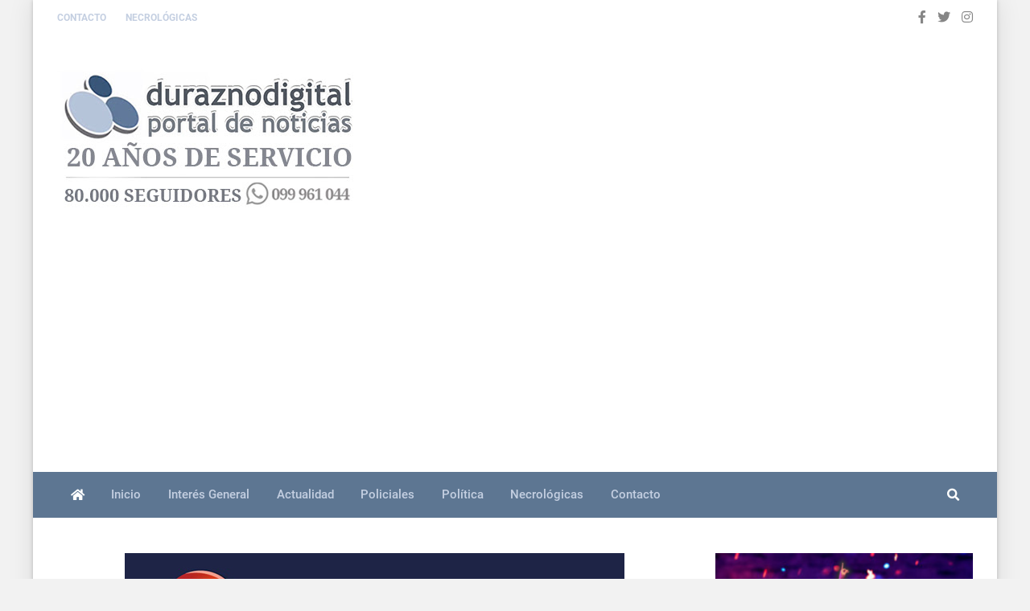

--- FILE ---
content_type: text/html; charset=UTF-8
request_url: http://www.duraznodigital.uy/2024/01/el-verano-duraznense-vibro-con-el-1er.html
body_size: 36274
content:
<!DOCTYPE html>
<html dir='ltr' lang='es' prefix='og: http://ogp.me/ns#' xmlns='http://www.w3.org/1999/xhtml' xmlns:b='http://www.google.com/2005/gml/b' xmlns:data='http://www.google.com/2005/gml/data' xmlns:expr='http://www.google.com/2005/gml/expr'>
<!-- Maily.xml v1.3.0 | Canvas.xml v1.10.0 | github.com/zkreations/canvas.xml -->
<script>
function disabletext(e){
return false
}
function reEnable(){
return true
}
document.onselectstart=new Function ("return false")
if (window.sidebar){
document.onmousedown=disabletext
document.onclick=reEnable
}
    
    
    
    document.addEventListener("DOMContentLoaded", () => {
            obtenerDatos();
        });

        function obtenerDatos() {
            fetch('https://uy.dolarapi.com/v1/cotizaciones')
                .then(r => r.json())
                .then(data => {
                    console.log('cotizaciones:', data);
                    actualizarCotizaciones(data);
                })
                .catch(e => console.error(e));
        }

        function actualizarCotizaciones(data) {
        // Mapeo de posiciones de las monedas que te interesan
            const USD = data[0];
            const EUR = data[1];
            const ARS = data[2];
            const BRL = data[3];
            const UI  = data[7];

            // Actualizamos cada elemento del HTML
            document.getElementById("dolarCompra").textContent  = USD.compra;
            document.getElementById("dolarVenta").textContent   = USD.venta;

            document.getElementById("euroCompra").textContent   = EUR.compra;
            document.getElementById("euroVenta").textContent    = EUR.venta;

            document.getElementById("argCompra").textContent    = ARS.compra;
            document.getElementById("argVenta").textContent     = ARS.venta;

            document.getElementById("realCompra").textContent   = BRL.compra;
            document.getElementById("realVenta").textContent    = BRL.venta;

            document.getElementById("unidadIndexada").textContent = UI.venta;
        }
</script>
<head>
<meta content='#5d7692' name='theme-color'/>
<!-- Google tag (gtag.js) -->
<script async='async' src='https://www.googletagmanager.com/gtag/js?id=G-WGV9E6MY4T'></script>
<script>
  window.dataLayer = window.dataLayer || [];
  function gtag(){dataLayer.push(arguments);}
  gtag('js', new Date());

  gtag('config', 'G-WGV9E6MY4T');
</script>
<!-- Global site tag (gtag.js) - Google Analytics -->
<script async='async' src='https://www.googletagmanager.com/gtag/js?id=GA_MEASUREMENT_ID'></script>
<script>
  window.dataLayer = window.dataLayer || [];
  function gtag(){window.dataLayer.push(arguments);}
  gtag('js', new Date());

  gtag('config', 'GA_MEASUREMENT_ID');
</script>
<!-- Basic data -->
<meta charset='UTF-8'/>
<meta content='article' property='og:type'/>
<!-- Responsive viewport -->
<meta content='width=device-width,initial-scale=1' name='viewport'/>
<!-- App name -->
<meta content='Durazno Digital' name='application-name'/>
<meta content='Durazno Digital' property='og:site_name'/>
<!-- Meta Referrer Tag -->
<meta content='unsafe-url' name='referrer'/>
<!-- Type of twitter card -->
<meta content='summary_large_image' name='twitter:card'/>
<!-- favicon -->
<link href='http://www.duraznodigital.uy/favicon.ico' rel='icon' type='image/x-icon'/>
<!-- Url canonical -->
<meta content='http://www.duraznodigital.uy/2024/01/el-verano-duraznense-vibro-con-el-1er.html' property='og:url'/>
<link href='http://www.duraznodigital.uy/2024/01/el-verano-duraznense-vibro-con-el-1er.html' rel='canonical'/>
<!-- Descripcion -->
<meta content='El verano duraznense vibró con el 1er. Sunset del año' property='og:description'/>
<meta content='El verano duraznense vibró con el 1er. Sunset del año' name='description'/>
<!-- Featured Image -->
<meta content='https://blogger.googleusercontent.com/img/b/R29vZ2xl/AVvXsEgQsRBo7Pu2vJNidTrLXfcKRJnOz0qGWb5OOkNqQoqmGqvj04MDFUkTD-7CvLFOFUG6WJ2A1sYEb_nSMmam6DjpG2FSMcgR-eUZB2E-Hs8RhFXXj7soiTZVn9wiZKwUb5z77o2mfNzCmnqZF8e4b2vPmtJfhtxNsEasZyROrDMXaKG-rUt-Beh3HMoR7pGA/w1200-h630-p-k-no-nu/sunset2024-t.jpg' property='og:image'/>
<meta content='1200' property='og:image:width'/>
<meta content='630' property='og:image:height'/>
<!-- Title -->
<meta content='El verano duraznense vibró con el 1er. Sunset del año 🌞🎴' property='og:title'/>
<meta content='El verano duraznense vibró con el 1er. Sunset del año 🌞🎴' name='twitter:title'/>
<title>El verano duraznense vibró con el 1er. Sunset del año 🌞🎴</title>
<!-- Feeds -->
<link href='http://www.duraznodigital.uy/feeds/posts/default' rel='alternate' title='Atom 1.0' type='application/atom+xml'/>
<link href='http://www.duraznodigital.uy/feeds/posts/default?alt=rss' rel='alternate' title='RSS 2.0' type='application/rss+xml'/>
<!-- AdSense -->
<script async='async' src='//pagead2.googlesyndication.com/pagead/js/adsbygoogle.js'></script>
<!-- Sitelinks Searchbox -->
<script type='application/ld+json'>
{
    "@context": "http://schema.org",
    "@type": "WebSite",
    "url": "http://www.duraznodigital.uy/",
    "potentialAction": {
        "@type": "SearchAction",
        "target": "http://www.duraznodigital.uy/search?q={search_term_string}",
        "query-input": "required name=search_term_string"
    }
}
</script>
<style>/*<![CDATA[*/
/*! Google fonts */
@font-face{font-family:Roboto;font-display:auto;font-style:normal;font-weight:300;src:local('Roboto Light'),local('Roboto-Light'),url(https://fonts.gstatic.com/s/roboto/v19/KFOlCnqEu92Fr1MmSU5fBBc-.woff) format('woff');font-display:fallback}@font-face{font-family:Roboto;font-display:auto;font-style:normal;font-weight:400;src:local('Roboto'),local('Roboto-Regular'),url(https://fonts.gstatic.com/s/roboto/v19/KFOmCnqEu92Fr1Mu4mxM.woff) format('woff');font-display:fallback}@font-face{font-family:Roboto;font-display:auto;font-style:normal;font-weight:500;src:local('Roboto Medium'),local('Roboto-Medium'),url(https://fonts.gstatic.com/s/roboto/v19/KFOlCnqEu92Fr1MmEU9fBBc-.woff) format('woff');font-display:fallback}@font-face{font-family:Roboto;font-display:auto;font-style:normal;font-weight:700;src:local('Roboto Bold'),local('Roboto-Bold'),url(https://fonts.gstatic.com/s/roboto/v19/KFOlCnqEu92Fr1MmWUlfBBc-.woff) format('woff');font-display:fallback}

/*!
 * Whale v1.6.0
 * Copyright 2017-2019 zkreations
 * Developed by Daniel Abel M. (instagram.com/danie.abel)
 * Licensed under MIT (github.com/zkreations/whale/blob/master/LICENSE)
 * normalize.css v8.0.1 | MIT License | github.com/necolas/normalize.css
 */button,hr,input{overflow:visible}[type=checkbox],[type=radio],legend{padding:0;box-sizing:border-box}*,::after,::before,legend{box-sizing:border-box}dl,ol,ol ol,ol ul,ul,ul ol,ul ul{margin-bottom:0}.abbr,abbr,abbr[title]{-webkit-text-decoration:underline dotted}img,legend,video{max-width:100%}button,input,progress,sub,sup,textarea{vertical-align:baseline}.clearfix::after,.embed-fluid::before{content:""}html{line-height:1.15;-webkit-text-size-adjust:100%;-webkit-tap-highlight-color:transparent}details,main{display:block}h1{margin:.67em 0}dl,ol,p,ul{margin-top:0}hr{box-sizing:content-box;height:0}code,kbd,pre,samp{font-family:monospace,monospace;font-size:1em}abbr[title]{border-bottom:none;text-decoration:underline dotted}b,strong{font-weight:bolder}small{font-size:80%}sub,sup{font-size:75%;line-height:0;position:relative}sub{bottom:-.25em}sup{top:-.5em}img{border-style:none}button,input,optgroup,select,textarea{font-family:inherit;font-size:100%;line-height:1.15;margin:0}button,select{text-transform:none}[type=button],[type=reset],[type=submit],button{-webkit-appearance:button}[type=button]::-moz-focus-inner,[type=reset]::-moz-focus-inner,[type=submit]::-moz-focus-inner,button::-moz-focus-inner{border-style:none;padding:0}[type=button]:-moz-focusring,[type=reset]:-moz-focusring,[type=submit]:-moz-focusring,button:-moz-focusring{outline:ButtonText dotted 1px}fieldset{padding:.35em .75em .625em}legend{color:inherit;display:table;white-space:normal}textarea{overflow:auto}[type=number]::-webkit-inner-spin-button,[type=number]::-webkit-outer-spin-button{height:auto}[type=search]{-webkit-appearance:textfield;outline-offset:-2px}[type=search]::-webkit-search-decoration{-webkit-appearance:none}::-webkit-file-upload-button{-webkit-appearance:button;font:inherit}summary{display:list-item}[hidden],template{display:none}/*! End normalize.css */body{margin:0;font-family:-apple-system,BlinkMacSystemFont,"Segoe UI",Roboto,Helvetica,Arial,sans-serif,"Apple Color Emoji","Segoe UI Emoji","Segoe UI Symbol";font-size:1rem;font-weight:400;line-height:1.5;text-align:left}a{color:#2196f3;text-decoration:none;background-color:transparent}a:hover{color:#1565c0}a:active,a:focus,a:hover{text-decoration:none;outline-width:0}a:not([href]):not([tabindex]),a:not([href]):not([tabindex]):focus,a:not([href]):not([tabindex]):hover{color:inherit;text-decoration:none}a:not([href]):not([tabindex]):focus{outline:0}dl,ol,ul{padding-left:0;list-style:none}.h1,.h2,.h3,.h4,.h5,.h6,h1,h2,h3,h4,h5,h6{margin-top:0;margin-bottom:.5rem;font-family:inherit;font-weight:500;line-height:1.2;color:inherit;display:block}.h1,h1{font-size:2.5rem}.h2,h2{font-size:2rem}.h3,h3{font-size:1.75rem}.h4,h4{font-size:1.5rem}.h5,h5{font-size:1.25rem}.h6,h6{font-size:1rem}.small,small{font-size:80%;font-weight:400}.mark,mark{padding:.2em;background-color:#FFF9C4}.abbr,abbr{font-size:90%;text-decoration:underline dotted;border-bottom:0;cursor:help;text-transform:uppercase}table{border-spacing:0;border-collapse:collapse;background-color:transparent}[role=button],a,button,input,label,select,textarea{-ms-touch-action:manipulation;touch-action:manipulation}figure{margin:0 0 1rem}img{display:inline-block;vertical-align:middle}embed,iframe,object{margin:0;padding:0;border:0;outline:0}video{display:block;height:auto}p{margin-bottom:0}.container{margin-right:auto;margin-left:auto}.position-static{position:static}.position-fixed{position:fixed}.position-sticky{position:-webkit-sticky;position:sticky}.fixed-bottom,.fixed-top{position:fixed;right:0;z-index:1100;left:0}.fixed-top{top:0}.fixed-bottom{bottom:0}button,input,textarea{background:none;padding:0;margin:0;border:0;outline:0;box-shadow:none;font:inherit}.btn,.form-input{padding:.5rem .8rem}.form-input{display:block;width:100%;background-color:#fff;background-clip:padding-box;border:1px solid #cfd8dc}.btn{display:inline-block;font-weight:400;text-align:center;white-space:nowrap;vertical-align:middle;-webkit-user-select:none;-moz-user-select:none;-ms-user-select:none;user-select:none;cursor:pointer}.embed-fluid{position:relative;display:block;width:100%;padding:0;overflow:hidden}.embed-fluid embed,.embed-fluid iframe,.embed-fluid object,.embed-fluid video,.embed-item{position:absolute;top:0;left:0;width:100%;height:100%}.embed-fluid::before{display:block}.embed-fluid-21by9::before{padding-top:42.857143%}.embed-fluid-16by9::before{padding-top:56.25%}.embed-fluid-4by3::before{padding-top:75%}.embed-fluid-1by1::before{padding-top:100%}.table-fluid{display:block;width:100%;overflow-x:auto;-webkit-overflow-scrolling:touch;-ms-overflow-style:-ms-autohiding-scrollbar}.dropdown-menu{display:-ms-flexbox;display:flex;-ms-flex-direction:column;flex-direction:column}.dropdown-menu li{position:relative}.dropdown-menu a{display:-ms-flexbox;display:flex;-ms-flex-align:center;align-items:center}.dropdown-menu ul{text-align:left;display:none}.dropdown-menu ul.is-active{display:block}.dropdown-menu .is-arrow{margin-left:auto}.dropdown-menu .is-parent>a .is-arrow::after{content:"";display:inline-block;vertical-align:middle;border-right:4px solid transparent;border-left:4px solid transparent;border-top:4px dashed;margin-left:.5rem}@media (min-width:992px){.dropdown-menu{-ms-flex-direction:row;flex-direction:row}.dropdown-menu ul{top:0;left:100%;position:absolute;min-width:100%}.dropdown-menu a{white-space:nowrap}.dropdown-menu>li>ul{top:100%;left:0}.dropdown-menu ul .is-parent>a .is-arrow::after{border-left:4px dashed;border-right:0 transparent;border-top:4px solid transparent;border-bottom:4px solid transparent}}.wjs-panel:not(.is-active){display:none}.clearfix::after{display:block;clear:both}.float-left{float:left}.float-right{float:right}.float-none{float:none}.display-none{display:none}.display-inline{display:inline}.display-inline-block{display:inline-block}.display-block{display:block}.display-table{display:table}.display-table-row{display:table-row}.display-table-cell{display:table-cell}.display-flex{display:-ms-flexbox;display:flex}.display-inline-flex{display:-ms-inline-flexbox;display:inline-flex}.position-relative{position:relative}.position-absolute{position:absolute}.flex-none{-ms-flex:none;flex:none}.flex-auto{-ms-flex:auto;flex:auto}.flex-fill{-ms-flex:1 1 auto;flex:1 1 auto}.flex-grow-0{-ms-flex-positive:0;flex-grow:0}.flex-grow-1{-ms-flex-positive:1;flex-grow:1}.flex-shrink-0{-ms-flex-negative:0;flex-shrink:0}.flex-shrink-1{-ms-flex-negative:1;flex-shrink:1}.flex-wrap{-ms-flex-wrap:wrap;flex-wrap:wrap}.flex-wrap-reverse{-ms-flex-wrap:wrap-reverse;flex-wrap:wrap-reverse}.flex-column{-ms-flex-direction:column;flex-direction:column}.flex-column-reverse{-ms-flex-direction:column-reverse;flex-direction:column-reverse}.flex-row{-ms-flex-direction:row;flex-direction:row}.flex-row-reverse{-ms-flex-direction:row-reverse;flex-direction:row-reverse}.justify-content-center{-ms-flex-pack:center;justify-content:center}.justify-content-end{-ms-flex-pack:end;justify-content:flex-end}.justify-content-start{-ms-flex-pack:start;justify-content:flex-start}.justify-content-around{-ms-flex-pack:distribute;justify-content:space-around}.justify-content-between{-ms-flex-pack:justify;justify-content:space-between}.align-content-center{-ms-flex-line-pack:center;align-content:center}.align-content-end{-ms-flex-line-pack:end;align-content:flex-end}.align-content-start{-ms-flex-line-pack:start;align-content:flex-start}.align-content-around{-ms-flex-line-pack:distribute;align-content:space-around}.align-content-between{-ms-flex-line-pack:justify;align-content:space-between}.align-content-stretch{-ms-flex-line-pack:stretch;align-content:stretch}.align-items-baseline{-ms-flex-align:baseline;align-items:baseline}.align-items-center{-ms-flex-align:center;align-items:center}.align-items-end{-ms-flex-align:end;align-items:flex-end}.align-items-start{-ms-flex-align:start;align-items:flex-start}.align-items-stretch{-ms-flex-align:stretch;align-items:stretch}.align-self-auto{-ms-flex-item-align:auto;-ms-grid-row-align:auto;align-self:auto}.align-self-baseline{-ms-flex-item-align:baseline;align-self:baseline}.align-self-center{-ms-flex-item-align:center;-ms-grid-row-align:center;align-self:center}.align-self-end{-ms-flex-item-align:end;align-self:flex-end}.align-self-start{-ms-flex-item-align:start;align-self:flex-start}.align-self-stretch{-ms-flex-item-align:stretch;-ms-grid-row-align:stretch;align-self:stretch}.row{display:-ms-flexbox;display:flex;-ms-flex-align:start;align-items:flex-start;-ms-flex-wrap:wrap;flex-wrap:wrap;margin-right:-.5rem;margin-left:-.5rem}[class*=col-]{padding-right:.5rem;padding-left:.5rem;-ms-flex-preferred-size:auto;flex-basis:auto;-ms-flex-positive:1;flex-grow:1;-ms-flex-negative:1;flex-shrink:1;width:100%}.no-gutters{margin-right:0;margin-left:0}.no-gutters>[class*=col-]{padding-right:0;padding-left:0}.col-auto{-ms-flex:0 0 auto;flex:0 0 auto;width:auto;max-width:none}.col-1{-ms-flex:0 0 8.333333%;flex:0 0 8.333333%;max-width:8.333333%}.col-2{-ms-flex:0 0 16.666667%;flex:0 0 16.666667%;max-width:16.666667%}.col-3{-ms-flex:0 0 25%;flex:0 0 25%;max-width:25%}.col-4{-ms-flex:0 0 33.333333%;flex:0 0 33.333333%;max-width:33.333333%}.col-5{-ms-flex:0 0 41.666667%;flex:0 0 41.666667%;max-width:41.666667%}.col-6{-ms-flex:0 0 50%;flex:0 0 50%;max-width:50%}.col-7{-ms-flex:0 0 58.333333%;flex:0 0 58.333333%;max-width:58.333333%}.col-8{-ms-flex:0 0 66.666667%;flex:0 0 66.666667%;max-width:66.666667%}.col-9{-ms-flex:0 0 75%;flex:0 0 75%;max-width:75%}.col-10{-ms-flex:0 0 83.333333%;flex:0 0 83.333333%;max-width:83.333333%}.col-11{-ms-flex:0 0 91.666667%;flex:0 0 91.666667%;max-width:91.666667%}.col-12{-ms-flex:0 0 100%;flex:0 0 100%;max-width:100%}.order-first{-ms-flex-order:-1;order:-1}.order-last{-ms-flex-order:13;order:13}.order-0{-ms-flex-order:0;order:0}.order-1{-ms-flex-order:1;order:1}.order-2{-ms-flex-order:2;order:2}.order-3{-ms-flex-order:3;order:3}.order-4{-ms-flex-order:4;order:4}.order-5{-ms-flex-order:5;order:5}.order-6{-ms-flex-order:6;order:6}.order-7{-ms-flex-order:7;order:7}.order-8{-ms-flex-order:8;order:8}.order-9{-ms-flex-order:9;order:9}.order-10{-ms-flex-order:10;order:10}.order-11{-ms-flex-order:11;order:11}.order-12{-ms-flex-order:12;order:12}.offset-1{margin-left:8.333333%}.offset-2{margin-left:16.666667%}.offset-3{margin-left:25%}.offset-4{margin-left:33.333333%}.offset-5{margin-left:41.666667%}.offset-6{margin-left:50%}.offset-7{margin-left:58.333333%}.offset-8{margin-left:66.666667%}.offset-9{margin-left:75%}.offset-10{margin-left:83.333333%}.offset-11{margin-left:91.666667%}@media (min-width:576px){.float-left-sm{float:left}.float-right-sm{float:right}.float-none-sm{float:none}.display-none-sm{display:none}.display-inline-sm{display:inline}.display-inline-block-sm{display:inline-block}.display-block-sm{display:block}.display-table-sm{display:table}.display-table-row-sm{display:table-row}.display-table-cell-sm{display:table-cell}.display-flex-sm{display:-ms-flexbox;display:flex}.display-inline-flex-sm{display:-ms-inline-flexbox;display:inline-flex}.flex-none-sm{-ms-flex:none;flex:none}.flex-auto-sm{-ms-flex:auto;flex:auto}.flex-fill-sm{-ms-flex:1 1 auto;flex:1 1 auto}.flex-grow-0-sm{-ms-flex-positive:0;flex-grow:0}.flex-grow-1-sm{-ms-flex-positive:1;flex-grow:1}.flex-shrink-0-sm{-ms-flex-negative:0;flex-shrink:0}.flex-shrink-1-sm{-ms-flex-negative:1;flex-shrink:1}.flex-wrap-sm{-ms-flex-wrap:wrap;flex-wrap:wrap}.flex-wrap-reverse-sm{-ms-flex-wrap:wrap-reverse;flex-wrap:wrap-reverse}.flex-column-sm{-ms-flex-direction:column;flex-direction:column}.flex-column-reverse-sm{-ms-flex-direction:column-reverse;flex-direction:column-reverse}.flex-row-sm{-ms-flex-direction:row;flex-direction:row}.flex-row-reverse-sm{-ms-flex-direction:row-reverse;flex-direction:row-reverse}.justify-content-center-sm{-ms-flex-pack:center;justify-content:center}.justify-content-end-sm{-ms-flex-pack:end;justify-content:flex-end}.justify-content-start-sm{-ms-flex-pack:start;justify-content:flex-start}.justify-content-around-sm{-ms-flex-pack:distribute;justify-content:space-around}.justify-content-between-sm{-ms-flex-pack:justify;justify-content:space-between}.align-content-center-sm{-ms-flex-line-pack:center;align-content:center}.align-content-end-sm{-ms-flex-line-pack:end;align-content:flex-end}.align-content-start-sm{-ms-flex-line-pack:start;align-content:flex-start}.align-content-around-sm{-ms-flex-line-pack:distribute;align-content:space-around}.align-content-between-sm{-ms-flex-line-pack:justify;align-content:space-between}.align-content-stretch-sm{-ms-flex-line-pack:stretch;align-content:stretch}.align-items-baseline-sm{-ms-flex-align:baseline;align-items:baseline}.align-items-center-sm{-ms-flex-align:center;align-items:center}.align-items-end-sm{-ms-flex-align:end;align-items:flex-end}.align-items-start-sm{-ms-flex-align:start;align-items:flex-start}.align-items-stretch-sm{-ms-flex-align:stretch;align-items:stretch}.align-self-auto-sm{-ms-flex-item-align:auto;-ms-grid-row-align:auto;align-self:auto}.align-self-baseline-sm{-ms-flex-item-align:baseline;align-self:baseline}.align-self-center-sm{-ms-flex-item-align:center;-ms-grid-row-align:center;align-self:center}.align-self-end-sm{-ms-flex-item-align:end;align-self:flex-end}.align-self-start-sm{-ms-flex-item-align:start;align-self:flex-start}.align-self-stretch-sm{-ms-flex-item-align:stretch;-ms-grid-row-align:stretch;align-self:stretch}.col-auto-sm{-ms-flex:0 0 auto;flex:0 0 auto;width:auto;max-width:none}.col-1-sm{-ms-flex:0 0 8.333333%;flex:0 0 8.333333%;max-width:8.333333%}.col-2-sm{-ms-flex:0 0 16.666667%;flex:0 0 16.666667%;max-width:16.666667%}.col-3-sm{-ms-flex:0 0 25%;flex:0 0 25%;max-width:25%}.col-4-sm{-ms-flex:0 0 33.333333%;flex:0 0 33.333333%;max-width:33.333333%}.col-5-sm{-ms-flex:0 0 41.666667%;flex:0 0 41.666667%;max-width:41.666667%}.col-6-sm{-ms-flex:0 0 50%;flex:0 0 50%;max-width:50%}.col-7-sm{-ms-flex:0 0 58.333333%;flex:0 0 58.333333%;max-width:58.333333%}.col-8-sm{-ms-flex:0 0 66.666667%;flex:0 0 66.666667%;max-width:66.666667%}.col-9-sm{-ms-flex:0 0 75%;flex:0 0 75%;max-width:75%}.col-10-sm{-ms-flex:0 0 83.333333%;flex:0 0 83.333333%;max-width:83.333333%}.col-11-sm{-ms-flex:0 0 91.666667%;flex:0 0 91.666667%;max-width:91.666667%}.col-12-sm{-ms-flex:0 0 100%;flex:0 0 100%;max-width:100%}.order-first-sm{-ms-flex-order:-1;order:-1}.order-last-sm{-ms-flex-order:13;order:13}.order-0-sm{-ms-flex-order:0;order:0}.order-1-sm{-ms-flex-order:1;order:1}.order-2-sm{-ms-flex-order:2;order:2}.order-3-sm{-ms-flex-order:3;order:3}.order-4-sm{-ms-flex-order:4;order:4}.order-5-sm{-ms-flex-order:5;order:5}.order-6-sm{-ms-flex-order:6;order:6}.order-7-sm{-ms-flex-order:7;order:7}.order-8-sm{-ms-flex-order:8;order:8}.order-9-sm{-ms-flex-order:9;order:9}.order-10-sm{-ms-flex-order:10;order:10}.order-11-sm{-ms-flex-order:11;order:11}.order-12-sm{-ms-flex-order:12;order:12}.offset-1-sm{margin-left:8.333333%}.offset-2-sm{margin-left:16.666667%}.offset-3-sm{margin-left:25%}.offset-4-sm{margin-left:33.333333%}.offset-5-sm{margin-left:41.666667%}.offset-6-sm{margin-left:50%}.offset-7-sm{margin-left:58.333333%}.offset-8-sm{margin-left:66.666667%}.offset-9-sm{margin-left:75%}.offset-10-sm{margin-left:83.333333%}.offset-11-sm{margin-left:91.666667%}}@media (min-width:768px){.float-left-md{float:left}.float-right-md{float:right}.float-none-md{float:none}.display-none-md{display:none}.display-inline-md{display:inline}.display-inline-block-md{display:inline-block}.display-block-md{display:block}.display-table-md{display:table}.display-table-row-md{display:table-row}.display-table-cell-md{display:table-cell}.display-flex-md{display:-ms-flexbox;display:flex}.display-inline-flex-md{display:-ms-inline-flexbox;display:inline-flex}.flex-none-md{-ms-flex:none;flex:none}.flex-auto-md{-ms-flex:auto;flex:auto}.flex-fill-md{-ms-flex:1 1 auto;flex:1 1 auto}.flex-grow-0-md{-ms-flex-positive:0;flex-grow:0}.flex-grow-1-md{-ms-flex-positive:1;flex-grow:1}.flex-shrink-0-md{-ms-flex-negative:0;flex-shrink:0}.flex-shrink-1-md{-ms-flex-negative:1;flex-shrink:1}.flex-wrap-md{-ms-flex-wrap:wrap;flex-wrap:wrap}.flex-wrap-reverse-md{-ms-flex-wrap:wrap-reverse;flex-wrap:wrap-reverse}.flex-column-md{-ms-flex-direction:column;flex-direction:column}.flex-column-reverse-md{-ms-flex-direction:column-reverse;flex-direction:column-reverse}.flex-row-md{-ms-flex-direction:row;flex-direction:row}.flex-row-reverse-md{-ms-flex-direction:row-reverse;flex-direction:row-reverse}.justify-content-center-md{-ms-flex-pack:center;justify-content:center}.justify-content-end-md{-ms-flex-pack:end;justify-content:flex-end}.justify-content-start-md{-ms-flex-pack:start;justify-content:flex-start}.justify-content-around-md{-ms-flex-pack:distribute;justify-content:space-around}.justify-content-between-md{-ms-flex-pack:justify;justify-content:space-between}.align-content-center-md{-ms-flex-line-pack:center;align-content:center}.align-content-end-md{-ms-flex-line-pack:end;align-content:flex-end}.align-content-start-md{-ms-flex-line-pack:start;align-content:flex-start}.align-content-around-md{-ms-flex-line-pack:distribute;align-content:space-around}.align-content-between-md{-ms-flex-line-pack:justify;align-content:space-between}.align-content-stretch-md{-ms-flex-line-pack:stretch;align-content:stretch}.align-items-baseline-md{-ms-flex-align:baseline;align-items:baseline}.align-items-center-md{-ms-flex-align:center;align-items:center}.align-items-end-md{-ms-flex-align:end;align-items:flex-end}.align-items-start-md{-ms-flex-align:start;align-items:flex-start}.align-items-stretch-md{-ms-flex-align:stretch;align-items:stretch}.align-self-auto-md{-ms-flex-item-align:auto;-ms-grid-row-align:auto;align-self:auto}.align-self-baseline-md{-ms-flex-item-align:baseline;align-self:baseline}.align-self-center-md{-ms-flex-item-align:center;-ms-grid-row-align:center;align-self:center}.align-self-end-md{-ms-flex-item-align:end;align-self:flex-end}.align-self-start-md{-ms-flex-item-align:start;align-self:flex-start}.align-self-stretch-md{-ms-flex-item-align:stretch;-ms-grid-row-align:stretch;align-self:stretch}.col-auto-md{-ms-flex:0 0 auto;flex:0 0 auto;width:auto;max-width:none}.col-1-md{-ms-flex:0 0 8.333333%;flex:0 0 8.333333%;max-width:8.333333%}.col-2-md{-ms-flex:0 0 16.666667%;flex:0 0 16.666667%;max-width:16.666667%}.col-3-md{-ms-flex:0 0 25%;flex:0 0 25%;max-width:25%}.col-4-md{-ms-flex:0 0 33.333333%;flex:0 0 33.333333%;max-width:33.333333%}.col-5-md{-ms-flex:0 0 41.666667%;flex:0 0 41.666667%;max-width:41.666667%}.col-6-md{-ms-flex:0 0 50%;flex:0 0 50%;max-width:50%}.col-7-md{-ms-flex:0 0 58.333333%;flex:0 0 58.333333%;max-width:58.333333%}.col-8-md{-ms-flex:0 0 66.666667%;flex:0 0 66.666667%;max-width:66.666667%}.col-9-md{-ms-flex:0 0 75%;flex:0 0 75%;max-width:75%}.col-10-md{-ms-flex:0 0 83.333333%;flex:0 0 83.333333%;max-width:83.333333%}.col-11-md{-ms-flex:0 0 91.666667%;flex:0 0 91.666667%;max-width:91.666667%}.col-12-md{-ms-flex:0 0 100%;flex:0 0 100%;max-width:100%}.order-first-md{-ms-flex-order:-1;order:-1}.order-last-md{-ms-flex-order:13;order:13}.order-0-md{-ms-flex-order:0;order:0}.order-1-md{-ms-flex-order:1;order:1}.order-2-md{-ms-flex-order:2;order:2}.order-3-md{-ms-flex-order:3;order:3}.order-4-md{-ms-flex-order:4;order:4}.order-5-md{-ms-flex-order:5;order:5}.order-6-md{-ms-flex-order:6;order:6}.order-7-md{-ms-flex-order:7;order:7}.order-8-md{-ms-flex-order:8;order:8}.order-9-md{-ms-flex-order:9;order:9}.order-10-md{-ms-flex-order:10;order:10}.order-11-md{-ms-flex-order:11;order:11}.order-12-md{-ms-flex-order:12;order:12}.offset-1-md{margin-left:8.333333%}.offset-2-md{margin-left:16.666667%}.offset-3-md{margin-left:25%}.offset-4-md{margin-left:33.333333%}.offset-5-md{margin-left:41.666667%}.offset-6-md{margin-left:50%}.offset-7-md{margin-left:58.333333%}.offset-8-md{margin-left:66.666667%}.offset-9-md{margin-left:75%}.offset-10-md{margin-left:83.333333%}.offset-11-md{margin-left:91.666667%}}@media (min-width:992px){.float-left-lg{float:left}.float-right-lg{float:right}.float-none-lg{float:none}.display-none-lg{display:none}.display-inline-lg{display:inline}.display-inline-block-lg{display:inline-block}.display-block-lg{display:block}.display-table-lg{display:table}.display-table-row-lg{display:table-row}.display-table-cell-lg{display:table-cell}.display-flex-lg{display:-ms-flexbox;display:flex}.display-inline-flex-lg{display:-ms-inline-flexbox;display:inline-flex}.flex-none-lg{-ms-flex:none;flex:none}.flex-auto-lg{-ms-flex:auto;flex:auto}.flex-fill-lg{-ms-flex:1 1 auto;flex:1 1 auto}.flex-grow-0-lg{-ms-flex-positive:0;flex-grow:0}.flex-grow-1-lg{-ms-flex-positive:1;flex-grow:1}.flex-shrink-0-lg{-ms-flex-negative:0;flex-shrink:0}.flex-shrink-1-lg{-ms-flex-negative:1;flex-shrink:1}.flex-wrap-lg{-ms-flex-wrap:wrap;flex-wrap:wrap}.flex-wrap-reverse-lg{-ms-flex-wrap:wrap-reverse;flex-wrap:wrap-reverse}.flex-column-lg{-ms-flex-direction:column;flex-direction:column}.flex-column-reverse-lg{-ms-flex-direction:column-reverse;flex-direction:column-reverse}.flex-row-lg{-ms-flex-direction:row;flex-direction:row}.flex-row-reverse-lg{-ms-flex-direction:row-reverse;flex-direction:row-reverse}.justify-content-center-lg{-ms-flex-pack:center;justify-content:center}.justify-content-end-lg{-ms-flex-pack:end;justify-content:flex-end}.justify-content-start-lg{-ms-flex-pack:start;justify-content:flex-start}.justify-content-around-lg{-ms-flex-pack:distribute;justify-content:space-around}.justify-content-between-lg{-ms-flex-pack:justify;justify-content:space-between}.align-content-center-lg{-ms-flex-line-pack:center;align-content:center}.align-content-end-lg{-ms-flex-line-pack:end;align-content:flex-end}.align-content-start-lg{-ms-flex-line-pack:start;align-content:flex-start}.align-content-around-lg{-ms-flex-line-pack:distribute;align-content:space-around}.align-content-between-lg{-ms-flex-line-pack:justify;align-content:space-between}.align-content-stretch-lg{-ms-flex-line-pack:stretch;align-content:stretch}.align-items-baseline-lg{-ms-flex-align:baseline;align-items:baseline}.align-items-center-lg{-ms-flex-align:center;align-items:center}.align-items-end-lg{-ms-flex-align:end;align-items:flex-end}.align-items-start-lg{-ms-flex-align:start;align-items:flex-start}.align-items-stretch-lg{-ms-flex-align:stretch;align-items:stretch}.align-self-auto-lg{-ms-flex-item-align:auto;-ms-grid-row-align:auto;align-self:auto}.align-self-baseline-lg{-ms-flex-item-align:baseline;align-self:baseline}.align-self-center-lg{-ms-flex-item-align:center;-ms-grid-row-align:center;align-self:center}.align-self-end-lg{-ms-flex-item-align:end;align-self:flex-end}.align-self-start-lg{-ms-flex-item-align:start;align-self:flex-start}.align-self-stretch-lg{-ms-flex-item-align:stretch;-ms-grid-row-align:stretch;align-self:stretch}.col-auto-lg{-ms-flex:0 0 auto;flex:0 0 auto;width:auto;max-width:none}.col-1-lg{-ms-flex:0 0 8.333333%;flex:0 0 8.333333%;max-width:8.333333%}.col-2-lg{-ms-flex:0 0 16.666667%;flex:0 0 16.666667%;max-width:16.666667%}.col-3-lg{-ms-flex:0 0 25%;flex:0 0 25%;max-width:25%}.col-4-lg{-ms-flex:0 0 33.333333%;flex:0 0 33.333333%;max-width:33.333333%}.col-5-lg{-ms-flex:0 0 41.666667%;flex:0 0 41.666667%;max-width:41.666667%}.col-6-lg{-ms-flex:0 0 50%;flex:0 0 50%;max-width:50%}.col-7-lg{-ms-flex:0 0 58.333333%;flex:0 0 58.333333%;max-width:58.333333%}.col-8-lg{-ms-flex:0 0 66.666667%;flex:0 0 66.666667%;max-width:66.666667%}.col-9-lg{-ms-flex:0 0 75%;flex:0 0 75%;max-width:75%}.col-10-lg{-ms-flex:0 0 83.333333%;flex:0 0 83.333333%;max-width:83.333333%}.col-11-lg{-ms-flex:0 0 91.666667%;flex:0 0 91.666667%;max-width:91.666667%}.col-12-lg{-ms-flex:0 0 100%;flex:0 0 100%;max-width:100%}.order-first-lg{-ms-flex-order:-1;order:-1}.order-last-lg{-ms-flex-order:13;order:13}.order-0-lg{-ms-flex-order:0;order:0}.order-1-lg{-ms-flex-order:1;order:1}.order-2-lg{-ms-flex-order:2;order:2}.order-3-lg{-ms-flex-order:3;order:3}.order-4-lg{-ms-flex-order:4;order:4}.order-5-lg{-ms-flex-order:5;order:5}.order-6-lg{-ms-flex-order:6;order:6}.order-7-lg{-ms-flex-order:7;order:7}.order-8-lg{-ms-flex-order:8;order:8}.order-9-lg{-ms-flex-order:9;order:9}.order-10-lg{-ms-flex-order:10;order:10}.order-11-lg{-ms-flex-order:11;order:11}.order-12-lg{-ms-flex-order:12;order:12}.offset-1-lg{margin-left:8.333333%}.offset-2-lg{margin-left:16.666667%}.offset-3-lg{margin-left:25%}.offset-4-lg{margin-left:33.333333%}.offset-5-lg{margin-left:41.666667%}.offset-6-lg{margin-left:50%}.offset-7-lg{margin-left:58.333333%}.offset-8-lg{margin-left:66.666667%}.offset-9-lg{margin-left:75%}.offset-10-lg{margin-left:83.333333%}.offset-11-lg{margin-left:91.666667%}}@media (min-width:1200px){.float-left-lx{float:left}.float-right-lx{float:right}.float-none-lx{float:none}.display-none-xl{display:none}.display-inline-xl{display:inline}.display-inline-block-xl{display:inline-block}.display-block-xl{display:block}.display-table-xl{display:table}.display-table-row-xl{display:table-row}.display-table-cell-xl{display:table-cell}.display-flex-xl{display:-ms-flexbox;display:flex}.display-inline-flex-xl{display:-ms-inline-flexbox;display:inline-flex}.flex-none-xl{-ms-flex:none;flex:none}.flex-auto-xl{-ms-flex:auto;flex:auto}.flex-fill-xl{-ms-flex:1 1 auto;flex:1 1 auto}.flex-grow-0-xl{-ms-flex-positive:0;flex-grow:0}.flex-grow-1-xl{-ms-flex-positive:1;flex-grow:1}.flex-shrink-0-xl{-ms-flex-negative:0;flex-shrink:0}.flex-shrink-1-xl{-ms-flex-negative:1;flex-shrink:1}.flex-wrap-xl{-ms-flex-wrap:wrap;flex-wrap:wrap}.flex-wrap-reverse-xl{-ms-flex-wrap:wrap-reverse;flex-wrap:wrap-reverse}.flex-column-xl{-ms-flex-direction:column;flex-direction:column}.flex-column-reverse-xl{-ms-flex-direction:column-reverse;flex-direction:column-reverse}.flex-row-xl{-ms-flex-direction:row;flex-direction:row}.flex-row-reverse-xl{-ms-flex-direction:row-reverse;flex-direction:row-reverse}.justify-content-center-xl{-ms-flex-pack:center;justify-content:center}.justify-content-end-xl{-ms-flex-pack:end;justify-content:flex-end}.justify-content-start-xl{-ms-flex-pack:start;justify-content:flex-start}.justify-content-around-xl{-ms-flex-pack:distribute;justify-content:space-around}.justify-content-between-xl{-ms-flex-pack:justify;justify-content:space-between}.align-content-center-xl{-ms-flex-line-pack:center;align-content:center}.align-content-end-xl{-ms-flex-line-pack:end;align-content:flex-end}.align-content-start-xl{-ms-flex-line-pack:start;align-content:flex-start}.align-content-around-xl{-ms-flex-line-pack:distribute;align-content:space-around}.align-content-between-xl{-ms-flex-line-pack:justify;align-content:space-between}.align-content-stretch-xl{-ms-flex-line-pack:stretch;align-content:stretch}.align-items-baseline-xl{-ms-flex-align:baseline;align-items:baseline}.align-items-center-xl{-ms-flex-align:center;align-items:center}.align-items-end-xl{-ms-flex-align:end;align-items:flex-end}.align-items-start-xl{-ms-flex-align:start;align-items:flex-start}.align-items-stretch-xl{-ms-flex-align:stretch;align-items:stretch}.align-self-auto-xl{-ms-flex-item-align:auto;-ms-grid-row-align:auto;align-self:auto}.align-self-baseline-xl{-ms-flex-item-align:baseline;align-self:baseline}.align-self-center-xl{-ms-flex-item-align:center;-ms-grid-row-align:center;align-self:center}.align-self-end-xl{-ms-flex-item-align:end;align-self:flex-end}.align-self-start-xl{-ms-flex-item-align:start;align-self:flex-start}.align-self-stretch-xl{-ms-flex-item-align:stretch;-ms-grid-row-align:stretch;align-self:stretch}.col-auto-xl{-ms-flex:0 0 auto;flex:0 0 auto;width:auto;max-width:none}.col-1-xl{-ms-flex:0 0 8.333333%;flex:0 0 8.333333%;max-width:8.333333%}.col-2-xl{-ms-flex:0 0 16.666667%;flex:0 0 16.666667%;max-width:16.666667%}.col-3-xl{-ms-flex:0 0 25%;flex:0 0 25%;max-width:25%}.col-4-xl{-ms-flex:0 0 33.333333%;flex:0 0 33.333333%;max-width:33.333333%}.col-5-xl{-ms-flex:0 0 41.666667%;flex:0 0 41.666667%;max-width:41.666667%}.col-6-xl{-ms-flex:0 0 50%;flex:0 0 50%;max-width:50%}.col-7-xl{-ms-flex:0 0 58.333333%;flex:0 0 58.333333%;max-width:58.333333%}.col-8-xl{-ms-flex:0 0 66.666667%;flex:0 0 66.666667%;max-width:66.666667%}.col-9-xl{-ms-flex:0 0 75%;flex:0 0 75%;max-width:75%}.col-10-xl{-ms-flex:0 0 83.333333%;flex:0 0 83.333333%;max-width:83.333333%}.col-11-xl{-ms-flex:0 0 91.666667%;flex:0 0 91.666667%;max-width:91.666667%}.col-12-xl{-ms-flex:0 0 100%;flex:0 0 100%;max-width:100%}.order-first-xl{-ms-flex-order:-1;order:-1}.order-last-xl{-ms-flex-order:13;order:13}.order-0-xl{-ms-flex-order:0;order:0}.order-1-xl{-ms-flex-order:1;order:1}.order-2-xl{-ms-flex-order:2;order:2}.order-3-xl{-ms-flex-order:3;order:3}.order-4-xl{-ms-flex-order:4;order:4}.order-5-xl{-ms-flex-order:5;order:5}.order-6-xl{-ms-flex-order:6;order:6}.order-7-xl{-ms-flex-order:7;order:7}.order-8-xl{-ms-flex-order:8;order:8}.order-9-xl{-ms-flex-order:9;order:9}.order-10-xl{-ms-flex-order:10;order:10}.order-11-xl{-ms-flex-order:11;order:11}.order-12-xl{-ms-flex-order:12;order:12}.offset-1-xl{margin-left:8.333333%}.offset-2-xl{margin-left:16.666667%}.offset-3-xl{margin-left:25%}.offset-4-xl{margin-left:33.333333%}.offset-5-xl{margin-left:41.666667%}.offset-6-xl{margin-left:50%}.offset-7-xl{margin-left:58.333333%}.offset-8-xl{margin-left:66.666667%}.offset-9-xl{margin-left:75%}.offset-10-xl{margin-left:83.333333%}.offset-11-xl{margin-left:91.666667%}}@media print{@page{size:a3;margin:2cm}*,::after,::before{text-shadow:none;box-shadow:none;background:0 0}.display-none-print{display:none}.display-inline-print{display:inline}.display-inline-block-print{display:inline-block}.display-block-print{display:block}.display-table-print{display:table}.display-table-row-print{display:table-row}.display-table-cell-print{display:table-cell}.display-flex-print{display:-ms-flexbox;display:flex}.display-inline-flex-print{display:-ms-inline-flexbox;display:inline-flex}.wjs-accordion,.wjs-menu,.wjs-spoiler,.wjs-tab,aside,embed,footer,iframe,nav,object,video{display:none}article,body{width:100%;color:#000;padding:0;margin:0}article a{font-weight:700;text-decoration:none}article a[href^=http]:after{content:" (" attr(href) ")"}abbr[title]::after{content:" (" attr(title) ")"}pre{white-space:pre-wrap}blockquote,img,pre,tr{page-break-inside:avoid}thead{display:table-header-group}h2,h3,p{orphans:3;widows:3}h2,h3{page-break-after:avoid}}
 
 /*! Material Design Spinner | codepen.io/zkreations/pen/JwjpMV */
.circular{-webkit-animation:rotate 1.5s linear infinite;animation:rotate 1.5s linear infinite;height:48px;position:relative;width:48px;display:block;margin-left:auto;margin-right:auto}.circular .path{-webkit-animation:dash 1.5s ease-in-out infinite;animation:dash 1.5s ease-in-out infinite;fill:none;stroke:#999;stroke-dasharray:1%,200%;stroke-dashoffset:0;stroke-linecap:round;stroke-width:3}@-webkit-keyframes rotate{100%{-webkit-transform:rotate(360deg);transform:rotate(360deg)}}@keyframes rotate{100%{-webkit-transform:rotate(360deg);transform:rotate(360deg)}}@-webkit-keyframes dash{0%{stroke-dasharray:1%,200%;stroke-dashoffset:0}50%{stroke-dasharray:90%,200%;stroke-dashoffset:-35%}100%{stroke-dasharray:90%,200%;stroke-dashoffset:-124%}}@keyframes dash{0%{stroke-dasharray:1%,200%;stroke-dashoffset:0}50%{stroke-dasharray:90%,200%;stroke-dashoffset:-35%}100%{stroke-dasharray:90%,200%;stroke-dashoffset:-124%}}.is-dark .circular .path{stroke:#fff}

/* Style
--------------------------------------*/
html {
   font-size: 12px;
}
body {
   overflow-wrap:break-word;
   word-wrap:break-word
}
.container {
    padding-right: 0;
    padding-left: 0;
}
/* default
--------------------------------------*/
a {
   font-weight: 400;
    transition: color .3s;
}
::-moz-selection {
    color: #ffffff;
}
::selection {
    color: #ffffff;
}
/* Fixing Rendering
--------------------------------------*/
.nav__menu *,
.gallery * {
   -webkit-backface-visibility: hidden;
           backface-visibility: hidden;
}
.template {
    min-height: 100vh;
}
/* Fontawesome
--------------------------------------*/
.fab, .fal, .far, .fas {
    margin-right: 4px;
    display: inline-block;
    font-style: normal;
    font-variant: normal;
    text-rendering: auto;
    line-height: 1;
}
.fa-mn {
   margin-right: 0;
}
/* helpers
--------------------------------------*/
.pl-none {
    padding-left: 0 !important;
}
.pr-none {
    padding-right: 0 !important;
}
.ml-none {
    margin-left: 0 !important;
}
.mr-none {
    margin-right: 0 !important;
}
.ml-auto {
    margin-left: auto !important;
}
.mr-auto {
    margin-right: auto !important;
}
[class*=flx-] {
    display: -ms-flexbox !important;
    display: flex !important;
}
.flx-xyc,
.flx-yc {
    -ms-flex-align: center !important;
        align-items: center !important;
}
.flx-xyc,
.flx-xc {
    -ms-flex-pack: center !important;
        justify-content: center !important;
}
.stretch {
    top: 0;left: 0;right: 0;bottom: 0;
}
.noEvent {
    pointer-events: none;
}
/* Keyframes
--------------------------------------*/
@-webkit-keyframes dropdown {
    from {
        -webkit-transform: translateY(-1rem) scale(.9);
                transform: translateY(-1rem) scale(.9);
        opacity: 0;
    }
    to {
        -webkit-transform: translateY(0) scale(1);
                transform: translateY(0) scale(1);
        opacity: 1;
    }
}
@keyframes dropdown {
    from {
        -webkit-transform: translateY(-1rem) scale(.9);
                transform: translateY(-1rem) scale(.9);
        opacity: 0;
    }
    to {
        -webkit-transform: translateY(0) scale(1);
                transform: translateY(0) scale(1);
        opacity: 1;
    }
}
@-webkit-keyframes fade {
    from {
        opacity: 0;
    }
    to {
        opacity: 1;
    }
}
@keyframes fade {
    from {
        opacity: 0;
    }
    to {
        opacity: 1;
    }
}
/* Template ui
--------------------------------------*/
/* Input */
.form-input {
   padding: .8em 1em;
   border: 1px solid rgba(0, 0, 0, 0.1);
   transition: border .2s;
   box-shadow: 0 0 transparent;
   background: #fff;
   line-height: 1;
   border-radius: 3px;
}
.form-input,
.form-input::-webkit-input-placeholder {
   font-weight: 400;
   font-size: 1.1rem;
   color: rgba(0, 0, 0, .5);
}
.form-input,
.form-input::-moz-placeholder {
   font-weight: 500;
   font-size: 1.1rem;
   color: rgba(0, 0, 0, .5);
}
.form-input,
.form-input:-ms-input-placeholder {
   font-weight: 500;
   font-size: 1.1rem;
   color: rgba(0, 0, 0, .5);
}
.form-input,
.form-input::-ms-input-placeholder {
   font-weight: 500;
   font-size: 1.1rem;
   color: rgba(0, 0, 0, .5);
}
.form-input,
.form-input::placeholder {
   font-weight: 500;
   font-size: 1.1rem;
   color: rgba(0, 0, 0, .5);
}
/*is-dark*/
.is-dark .form-input:not(.newsletter__input) {
    border-color: rgba(255,255,255,.1);
    background-color: rgba(255,255,255,.05);
    color: #fff;
}
.is-dark .form-input:not(.newsletter__input)::-webkit-input-placeholder {
    color: #fff;
}
.is-dark .form-input:not(.newsletter__input)::-moz-placeholder {
    color: #fff;
}
.is-dark .form-input:not(.newsletter__input):-ms-input-placeholder {
    color: #fff;
}
.is-dark .form-input:not(.newsletter__input)::-ms-input-placeholder {
    color: #fff;
}
.is-dark .form-input:not(.newsletter__input)::placeholder {
    color: #fff;
}
/* Button */
.btn {
    color: #757575;
    padding: 1em;
    opacity: 1;
    transition: opacity .3s;
    background-color: #f2f2f2;
    border-radius: 3px;
}
.btn-ghost {
    background: transparent;
    border: 1px solid rgba(0,0,0,.06);
}
.btn:hover {
   opacity: .75;
   color: #444444;
}
.btn[class*='bg-'],
.btn[class*='skin-bg'] {
   color: #fff;
}
.btn[class*='bg-']:hover,
.btn[class*='skin-bg']:hover {
   color: #fff;
}
.btn-border {
   background: transparent;
   border: 2px solid rgba(0, 0, 0, 0.1);
   color: #757575;
   transition: color .3s, border .3s;
   font-weight: 500;
   line-height: 1;
   display: inline-block;
}
.btn-border:hover {
   border-color: rgba(0, 0, 0, 0.15);
   color: #262626;
}
/*is-dark*/
.is-dark .btn:not([class*=skin-bg]):not([class*=bg-]) {
    color: #fff;
    background: rgba(255,255,255,.06);
}
.is-dark .btn-ghost {
    background: transparent !important;
    border: 1px solid rgba(255, 255, 255, 0.2);
}
/* Gallery */
.gallery {
    margin-bottom: 1rem;
}
.gallery__href {
   position: relative;
   display: block;
   overflow: hidden;
   text-align: center;
}
.gallery__title {
   white-space: initial;
   position: absolute;
   display: block;
   left: 0;
   right: 0;
   bottom: 0;
   font-weight: 500;
   font-size: 1.1rem;
   z-index: 10;
   color: #fff;
   padding: 1.5rem;
   background-image: linear-gradient(transparent,rgba(0, 0, 0, 0.8));
   transition: color .3s;
   text-shadow: 0 2px 2px rgba(0, 0, 0, 0.2);
}
.gallery__image img,
.gallery__image {
    width: 100%;
}
.gallery__image {
    position: relative;
    z-index: 5;
}
.gallery__href::before {
    transition-duration: .5s !important;
}
.gallery-icon {
    position: absolute;
    top: calc(50% - 14px);
    left: calc(50% - 14px);
    font-size: 28px;
    color: #fff;
    width: 28px;
}
.gallery-icon {
    opacity: 0;
    transition: opacity .2s;
    z-index: 10;
}
.gallery__href:hover .gallery-icon {
    opacity: 1;
}
/* if => is Post related */
.rel__date {
    display: block;
    margin-top: .5rem;
    font-size: 1rem;
    opacity: .75;
}
.rel__title {
    font-size: 1.1rem;
}
/*Carousel*/
.carousel__controls {
    position: absolute;
    top: 0;bottom: 0;
    opacity: 0;
    z-index: 10;
    padding: 1.2rem;
    font-size: 18px;
    cursor: pointer;
    transition: background .3s,opacity .3s;
    background: rgba(255,255,255,.25);
    color: #262626;
}
.carousel__controls:hover {
    background: rgba(255,255,255,.75)
}
.carousel:hover .carousel__controls {opacity: 1;}
.controls__prev {left: 0}
.controls__next {right: 0}
/*Cards*/
.items {
    margin-right: -.75rem;
    margin-left: -.75rem;
}
.card {
    margin-bottom: 2rem;
    padding-right: .75rem;
    padding-left: .75rem;
}
.card__data {
    padding-top: 1.2rem;
}
.card__descripcion:not(:last-child),
.card__meta:not(:last-child),
.card__header:not(:last-child) {
    padding-bottom: .5rem;
}
.card__icon {
    position: absolute;
    bottom: 0;
    font-size: 1.2rem;
    right: 0;
    padding: 1.2rem;
}
.pagerPost,
.post-related,
.postComments,
.shareButtons:not(.card__share) {
    padding-top: 1.5rem;
}
.card__title {
    font-size: 1.6rem;
    margin-bottom: 0;
    font-weight: 400;
}
.card__data {
    position: relative;
}
.card__meta {
    font-size: 13px;
}
.Image__full {
    margin-left: -1rem;
    margin-right: -1rem;
}
.card__image {
    position: relative;
}
.postCover-full,
.postCover-common,
.card__image,
.card__image img {
    width: 100%;
    display: block;
}
.card__item:not(:last-child) {
    margin-right: .75rem;
}
time.card__item {text-transform: capitalize;}
.card__descripcion {
    font-size: 1.1rem;
}
.shareButtons-item {
    font-size: 16px;
}
.shareButtons {
    padding-top: .5rem;
}
.shareButtons-item:not(:last-child) {
    margin-right: 1rem;
}
/* if => is List */
.card-list .featured-content {
    float: left;
    width: 58px;
    margin-right: 1rem;
}
.card-list .card__data {
    padding-top: 0;
}
/* if => is Classic */
.card-classic .card__descripcion {
    text-align: center;
}
.card-classic .card__title {
    font-size: 2rem;
    margin-bottom: .5rem;
}
.card-classic .card__title a {
    font-weight: 500;
}
.card-classic .card__meta {
    padding-bottom: 1.5rem;
    margin-bottom: 1.5rem;
    border-bottom: 1px solid rgba(0, 0, 0, 0.08);
}
.card-classic .shareButtons {
    padding-top: 1rem;
}
/* if => is Portfolio */
.card-portfolio {
    margin-bottom: 1.5rem !important;
}
.portfolio-meta {
    position: absolute;
    top: 0;
    width: 100%;
    padding: 1rem;
    bottom: 0;
}
.portfolio-meta-content {
    text-align: center;
    color: #fff;
    position: relative;
    z-index: 10;
}
.portfolio-meta-content .card__title {
    font-size: 1.4rem;
}
.portfolio-meta-content .ftag-name {
    margin-bottom: 1rem;
}
.portfolio-meta-content .card__title,
.portfolio-meta-content .ftag-name {
    display: none;
}
.featured-content:hover .portfolio-meta-content .card__title {
    display: block;
    animation-fill-mode: both !important;
}
.featured-content:hover .portfolio-meta-content .ftag-name {
    display: inline-block;
    animation-fill-mode: both !important;
}
.portfolio-meta .card__title,
.portfolio-meta .card__title a {
    color: #fff;
    font-weight: 500;
}
/* if => is Search */
.search-img {
    float: left;
    margin-right: 1rem;
    margin-bottom: 1rem;
    width: 50px;
}
.card-search .card__header {
    padding-bottom: .5rem;
}
.card-search .card__title {
    font-size: 1.1rem;
    font-family: inherit;
}
.card-search .card__title a {
    font-weight: 500;
}
.card-search .card__data {
    padding-top: 0;
}
.portfolio-meta,
.gallery__href::before {
    opacity: 0;
    transition: opacity .2s;
    z-index: 10;
}
.featured-content:hover .portfolio-meta {
    opacity: 1;
}
.gallery__href:hover::before {
    opacity: .75;
}
.gallery__href::before {
    position: absolute;
    top: 0;
    left: 0;
    width: 100%;
    height: 100%;
}
.gallery__href::before {
    content: "";
}
.card-portfolio .card__image {
    overflow: hidden;
}
/*share buttons*/
.articleTags .btn,
.shareFeatured .btn,
.shareButtons .btn {
    margin: 0 6px 6px 0;
}
.skin-i {
    color: #fff;
}
/* FeatureTags
---------------------------------------------------*/
.card__iLabels .ftag-content {
   position: absolute;
   z-index: 20;
   display: inline-block;
   top: 1rem;
   left: 1rem;
}
.featured-data .ftag-content {
    margin-bottom: 1.5rem;
}
.ftag-name {
    color: #fff;
    padding: .7rem;
    display: inline-block;
    font-size: 13px;
    font-weight: 500;
    line-height: 1;
    border-radius: 3px;
    transition: background .3s;
    white-space: nowrap;
    margin-right: 4px;
    margin-bottom: 4px;
}
.ftag-name:hover {
    background: #262626;
    color: #fff;
}
.iTicker-item .ftag-name {
    margin-bottom: 0;
}
/* Featureds
-----------------------------------*/
.featured-data {
    padding: 2rem;
    position: absolute;
    bottom: 0;
    left: 0;
    width: 100%;
    background-image: linear-gradient(transparent,rgba(0, 0, 0, 0.8));
}
.featured-content {
    position: relative;
    overflow: hidden;
}
.featured-title {
    font-size: 1.3rem;
}
.featured-title a {
    color: #fff;
    font-weight: 500;
}
.featured-meta {
    color: #fff;
    opacity: .75;
    white-space: nowrap;
    text-overflow: ellipsis;
    overflow: hidden;
    font-size: 13px;
}
.featured-meta-item .fas {
    margin-right: .5rem;
}
.featured-meta-item:not(:last-child) {
    margin-right: .5rem;
}
.featured-image {
    overflow: hidden;
    display: block;
    transition: -webkit-transform 1s;
    transition: transform 1s;
    transition: transform 1s, -webkit-transform 1s;
    -webkit-transform: scale(1);
            transform: scale(1);
    will-change: transform;
}
.featured-content:hover .featured-image {
    -webkit-transform: scale(1.1);
            transform: scale(1.1);
}
.featured-image img {
    width: 100%;
    -o-object-fit: cover;
       object-fit: cover;
}
.featured-image::after {
    content: "";
    position: absolute;
    top:0;left:0;
    width:100%;height:100%;
    background: black;
    opacity: 0;
    will-change: opacity;
    transition: opacity .5s;
}
.featured-content:hover .featured-image::after {
    opacity: .5;
}
/* iTicker
---------------------------------------------------*/
.iTicker input {
    display: none;
}
.iTicker {
    overflow: hidden;
}
.iTicker-content {
    margin-left: 1.5rem;
    width: 100%;
    position: relative;
    transition: transform .7s cubic-bezier(.54,0,.1,1);
}
.iTicker-info {
    padding-right: 1.2rem;
    padding-left: 1.2rem;
    font-size: 1.1rem;
    color: #fff;
    position: relative;
    white-space: nowrap;
    font-weight: 500;
}
.iTicker-content,
.iTicker-item {
    height: 50px;
}
.iTicker-item {
    position: absolute;
    top: 0;
    left: 0;
    width: 100%;
    height: 100%;
    padding-right: 1rem;
}
.iTicker-image,
.iTicker-item .ftag-name {
    margin-right: 1rem;
}
.iTicker-image {
    width: 30px;
    border-radius: 3px;
}
.iTicker-link {
    font-size: 1.1rem;
    font-weight: 500;
    white-space: nowrap;
    text-overflow: ellipsis;
    overflow: hidden;
}
.iTicker-info i {
    display: block;
}
.iTicker-name {
    margin-left: .5rem;
}
.iTicker-info::before {
    border-left: 10px solid;
    border-top: 10px solid transparent;
    border-bottom: 10px solid transparent;
    top: calc(50% - 10px);
    content: "";
    position: absolute;
    right: -8px;
}
/*iTickers animacion default*/
.iTicker-item:nth-child(2) {top: 100%}
.iTicker-item:nth-child(3) {top: 200%}
.iTicker-item:nth-child(4) {top: 300%}
.iTicker-item:nth-child(5) {top: 400%}
.iTicker-item:nth-child(6) {top: 500%}
.iTicker-item:nth-child(7) {top: 600%}
.iTicker-item:nth-child(8) {top: 700%}
.iTicker-item:nth-child(9) {top: 800%}
.iTicker-item:nth-child(10) {top: 900%}

.iTicker input:nth-child(1):checked~.iTicker-content {transform: translateY(0%);}
.iTicker input:nth-child(2):checked~.iTicker-content {transform: translateY(-100%);}
.iTicker input:nth-child(3):checked~.iTicker-content {transform: translateY(-200%);}
.iTicker input:nth-child(4):checked~.iTicker-content {transform: translateY(-300%);}
.iTicker input:nth-child(5):checked~.iTicker-content {transform: translateY(-400%);}
.iTicker input:nth-child(6):checked~.iTicker-content {transform: translateY(-500%);}
.iTicker input:nth-child(7):checked~.iTicker-content {transform: translateY(-600%);}
.iTicker input:nth-child(8):checked~.iTicker-content {transform: translateY(-700%);}
.iTicker input:nth-child(9):checked~.iTicker-content {transform: translateY(-800%);}
.iTicker input:nth-child(10):checked~.iTicker-content {transform: translateY(-900%);}

/* Pallete colors (500)
--------------------------------------*/
/* Color */
.color-fern {
    color: #67B36A;
}
.color-ocean-green {
    color: #409C75;
}
.color-eastern-blue {
    color: #23A6B3;
}
.color-san-marino {
    color: #42689C;
}
.color-blue-violet {
    color: #655FB3;
}
/* Background */
.bg-fern {
    background-color: #67B36A;
}
.bg-ocean-green {
    background-color: #409C75;
}
.bg-eastern-blue {
    background-color: #23A6B3;
}
.bg-san-marino {
    background-color: #42689C;
}
.bg-blue-violet {
    background-color: #655FB3;
}
/*! Article v1.1.0
--------------------------------------*/
.drop-caps:first-letter {
    float: left;
    font-size: 70px;
    line-height: 60px;
    padding-top: .5rem;
    padding-right: 1rem;
    font-weight: 300;
    font-family: Georgia, serif;
}
/*Lead*/
.lead {
    font-size: 1.4rem;
    font-weight: 300;
}
/*Paragraph Grid */
.pgrid > [class*="col-"] {
    margin-bottom: 24px;
}
/*Blockquote*/
blockquote {
    border-left: 3px solid;
    padding: 1rem 1.5rem;
    font-weight: 400;
    margin-bottom: 0;
    margin-top: 0;
    margin-left: 1rem;
    font-size: 1.2rem;
    position: relative;
}
blockquote footer {
    display: block;
    margin-top: .5rem;
    font-size: 1rem;
    opacity: .8;
}
blockquote footer::before {
    content: "\2014 \00A0";
}
blockquote:before {
    opacity: .5;
    content: "“";
    font-size: 4rem;
    margin-right: .25em;
    float: left;
    line-height: 1;
    height: 22px;
}
/*if => is dark */
.is-dark blockquote {
    background-color: rgba(0,0,0,.9);
    color: rgba(255, 255, 255, 0.75);
}
/* Tabs */
.wjs-item {
    display: inline-block;
    padding: 1rem;
    white-space: nowrap;
    font-weight: 500;
    transition-duration: 0s;
}
.wjs-item,
.wjs-item:hover {
    color: #757575;
}
.wjs-item.is-active {
    color:#fff;
}
.wjs-panel {
    padding: 1rem;
}
/* if => is vertical */
.tab-vertical .wjs-item {
    display: block;
}
.tab-vertical {
    display: -ms-flexbox;
    display: flex;
}
/*if => tab is dark*/
.is-dark .wjs-tab .wjs-item,
.is-dark .wjs-tab .wjs-item:hover {
    color: #fff;
}
/* Spoiler */
.wjs-spoiler,
.accordion-item {
    margin-bottom: 5px;
}
.wjs-button,
.accordion-title {
    padding: .8rem 1rem;
    cursor: pointer;
    display: block;
    font-weight: 500;
    color: #262626;
    background: #f3f3f3;
    border-radius: 2px;
    width: 100%;
    text-align: left;
    -webkit-user-select: none;
       -moz-user-select: none;
        -ms-user-select: none;
            user-select: none;
}
.wjs-button:hover,
.accordion-title:hover {
    opacity: .9;
}
.wjs-container,
.accordion-content {
    height: 0;
    padding-right: 1rem;
    padding-left: 1rem;
    overflow: hidden;
    -webkit-transform: translateY(-1rem);
            transform: translateY(-1rem);
}
.wjs-container.is-active,
.accordion-item.is-active .accordion-content {
    height: auto;
    padding-top: 1rem;
    padding-bottom: 1rem;
    -webkit-transform: translateY(0);
            transform: translateY(0);
    transition: -webkit-transform .3s;
    transition: transform .3s;
    transition: transform .3s, -webkit-transform .3s;
}
/*if => spoiler is dark*/
.is-dark .wjs-button,
.is-dark .accordion-title {
    color: #fff;
    background-color: rgba(0, 0, 0, 0.9);
}
/* Separators */
.divider, [class*="divider-"] {
    display: block;
    padding-top: 2rem;
    margin-bottom: 2rem;
    position: relative;
}
[class*="divider-"]::before {
    content: "";
    display: block;
}
.divider {
    border-bottom: 2px solid rgba(0, 0, 0, 0.15);
}
.divider-dotted {
    border-bottom: 2px dotted rgba(0, 0, 0, 0.15);
}
.divider-dashed {
    border-bottom: 2px dashed rgba(0, 0, 0, 0.15);
}
.divider-shadow {
    box-shadow: 0 12px 15px -10px rgba(0, 0, 0, 0.4);
    border-bottom: 2px solid rgba(0, 0, 0, 0.4);
}
.divider-double {
    border-bottom: 6px double rgba(0, 0, 0, 0.15);
}
.divider-ribbon::before {
    height: 10px;
    background: repeating-linear-gradient(135deg, transparent, transparent 5px, rgba(0, 0, 0, 0.1) 5px, rgba(0, 0, 0, 0.1) 10px) transparent;
}
.divider-gradient::before  {
    height: 2px;
    background: linear-gradient(to right, transparent, rgba(0, 0, 0, 0.15), transparent);
}
/*if => divider is dark */
.is-dark [class*="divider-"],
.is-dark .divider {
    border-color: rgba(255, 255, 255, 0.5);
}
.is-dark .divider-ribbon::before {
    background: repeating-linear-gradient(135deg, transparent, transparent 5px, rgba(255, 255, 255, 0.5) 5px, rgba(255, 255, 255, 0.5) 10px) transparent;
}
.is-dark .divider-gradient::before {
    background: linear-gradient(to right, transparent, rgba(255, 255, 255, 0.5), transparent);
}
/* Alerts */
.alert {
    background-color: #f3f3f3;
    padding: 1.5rem;
    color: rgba(0, 0, 0, 0.75);
}
.alert-success {
    background-color: #b2d9b4;
}
.alert-success2 {
    background-color: #bdbdbd;
}
.alert-warning {
    background-color: #f1e2b9;
}
.alert-danger {
    background-color: #ecb9c1;
}
.alert-SONIA {
    background-color: #c4cfe1;
}
alert-GRIS2 {
    background-color: #b9b9b9;
}
/* Alerts modifiers */
.Blog > .alert {
    margin-bottom: 2rem;
}
/*if => alert is dark*/
.is-dark .alert:not([class*='alert-']) {
    color: #fff;
    background-color: rgba(0, 0, 0, 0.9);
}
/*Video*/
video {
    background-color: #161616;
}
/*audio*/
audio {
    display: block;
    width: 100%;
}
/*Align image*/
[class*='align-image-'] {
    margin-top: .5em;
    margin-bottom: .5em;
}

.align-image-left {
    clear: left;
    float: left;
    margin-right: 1em;
}
.align-image-right {
    clear: right;
    float: right;
    margin-left: 1em;
}
/*Image caption*/
.Image__caption figcaption {
    padding: 1rem;
    font-size: 12px;
    border-bottom: 1px solid rgba(0, 0, 0, .05);
    text-align: center;
}
/*Image caption cover*/
.Image__textCover {
    position: relative;
}
.Image__textCover figcaption {
    position: absolute;
    top: 0;
    left: 0;
    width: 100%;
    height: 100%;
    padding: 2rem;
    background: rgba(0, 0, 0, 0.5);
    color: #fff;
}
/* Header
--------------------------------------*/
.wjs-cmts__date,
.post-body img[src*="?featured=common"],
.post-body img[src*="?featured=full"],
.search-container {
    display: none;
}
.nav-search.is-active .search-container {
    display: block;
}
.nav-search {
    position: relative;
}
.search-container {
    position: absolute;
    top: 100%;
    right: 0;
}
.search-container input {
    padding: 1.2rem;
    width: 300px;
    color: #fff;
    font-size: 1.1rem;
    will-change: transform, opacity;
    border: 0 none;
    border-radius: 0;
    box-shadow: 0px 1px 6px rgba(0, 0, 0, 0.15);
    transform-origin: top center;
}
.search-container input::-webkit-input-placeholder {
    color: #fff;
    font-size: 1.1rem;
}
.search-container input::-moz-placeholder {
    color: #fff;
    font-size: 1.1rem;
}
.search-container input:-ms-input-placeholder {
    color: #fff;
    font-size: 1.1rem;
}
.search-container input::-ms-input-placeholder {
    color: #fff;
    font-size: 1.1rem;
}
.search-container input::placeholder {
    color: #fff;
    font-size: 1.1rem;
}
.nav-home,
.search-btn {
    font-size: 1.1rem;
    padding-right: 1.2rem;
    padding-left: 1.2rem;
    color: #fff;
    transition: background .3s;
}
.search-btn.is-active,
.nav-home:hover,
.search-btn:hover {
    background-color: #262626 !important;
    color: #fff;
}
.search-btn {
    margin-left: auto;
    cursor: pointer;
}
.header__wrapper {
    padding-top: 1.5rem;
    padding-bottom: 1.5rem;
}
.header__logo-box {
    text-align: center;
}
.logo__descripcion {
    font-size: 1rem;
    padding-top: .2rem;
    display: block;
}
.logo__title {
    margin-bottom: 0;
    font-size: 2rem;
    line-height: 1.2;
}
.logo__link {
    font-weight: 700;
    display: inline-block;
}
/* Main menu
--------------------------------------*/
/* topNav */
.topNav {
    padding-top: .75rem;
    padding-bottom: .75rem;
}
.topLinks-link {
    padding-right: .75rem;
    font-size: 12px;
    font-weight: 700;
    padding-left: .75rem;
}
.topLinks-nav {
    margin-right: -.75rem;
    margin-left: -.75rem;
}
/* Menu */
.header__nav {
   position: relative;
   z-index: 100;
}
.nav__menu {
   box-shadow: 0px 1px 6px rgba(0, 0, 0, 0.15);
}
.nav__menu a {
   padding: 1.2rem;
   font-weight: 500;
   white-space: nowrap;
   font-size: 1.1rem;
   position: relative;
   z-index: 1;
}
.nav__menu ul a {
   padding-top: 1.2rem;
   padding-bottom: 1.2rem;
   transition: background .3s;
}
.nav__menu ul > li:hover > a {
    background: rgba(255,255,255,.15);
}
.nav__menu .is-parent > a > span.is-arrow::after,
.nav__menu ul .is-parent > a > span.is-arrow::after {
    border-color: #fff;
    width: 10px;
    height: 10px;
    -webkit-transform: rotate(45deg) translateZ(0);
    transform: rotate(45deg) translateZ(0);
    margin-left: .75rem;
    transition: -webkit-transform .3s;
    transition: transform .3s;
    transition: transform .3s,-webkit-transform .3s;
}
/* Toggle */
.nav__toggle--icon {
   width: 18px;
   position: relative;
   z-index: 80;
   height: 12px;
   cursor: pointer;
   display:block;
}
.nav__toggle--icon span:after,
.nav__toggle--icon span:before {content: "";}
.nav__toggle--icon span, .nav__toggle--icon span::after, .nav__toggle--icon span::before {
   position: absolute;
   left: 0;
   display: block;
   height: 2px;
   width: 100%;
   transition: top .3s, bottom .3s, opacity .3s,-webkit-transform .3s;
   transition: transform .3s,top .3s, bottom .3s, opacity .3s;
   transition: transform .3s,top .3s, bottom .3s, opacity .3s,-webkit-transform .3s;
}
.nav__toggle--icon span::before {top: -6px;}
.nav__toggle--icon span::after {bottom: -6px;}
.nav__toggle--icon span {
   top: 50%;
   margin-top: -1px;
}
.nav__toggle.is-active .nav__toggle--icon span {
   transition-delay: .22s;
   transition-timing-function: ease;
   -webkit-transform: translate3d(0,0,0) rotate(-45deg);
           transform: translate3d(0,0,0) rotate(-45deg);
}
.nav__toggle.is-active .nav__toggle--icon span::before {
   top: 0;
   transition: top .1s ease .16s,-webkit-transform .13s ease .25s;
   transition: top .1s ease .16s,transform .13s ease .25s;
   transition: top .1s ease .16s,transform .13s ease .25s,-webkit-transform .13s ease .25s;
   -webkit-transform: rotate(-90deg);
           transform: rotate(-90deg);
}
.nav__toggle.is-active .nav__toggle--icon span::after {
   bottom: 0;
   opacity: 0;
   transition: bottom .3s,opacity .1s linear .1s;
}
.nav__toggle {padding: 1.4rem;}
/* Layout
--------------------------------------*/
.articleTags-link {
    padding: .75rem 1rem;
}
.template-box {
    box-shadow: 0 0 5px rgba(0, 0, 0, 0.2), 0 0 30px rgba(0, 0, 0, 0.1);
}
.main {
    padding-top: 1.5rem;
    padding-bottom: 1.5rem;
}
.skin-box,
.main {
    padding: 1.5rem;
}
.main__general .widget:last-child {
    margin-bottom: 1.5rem;
}
.main,
.topNav,
.footer__socialIcons,
.footer-wrapper,
.header__nav,
.header__wrapper {
    padding-right: 1.5rem;
    padding-left: 1.5rem;
}
.main__blog,
.header,
.footer,
.main {
    width: 100%;
}
.footer__widgets {
    padding-top: 1.5rem;
}
.blog {
    position: relative;
    padding-bottom: 2rem;
}
.blog:not(.showSidebar) {
    width: 100%;
}
.col-5ta {
    -ms-flex: 0 0 20%;
    flex: 0 0 20%;
    max-width: 20%;
}
/* Widgets
--------------------------------------*/
#LinkList200,
#LinkList210,
header .widget {
    padding: 0 !important;
    box-shadow: 0 0 transparent !important;
    background: none transparent !important;
}
#LinkList210,
header .widget,
#footer-copyright .widget,
#footerLinks .widget {
    margin: 0 !important;
}
header .widget-title {
    display: none;
}
.footer .widget,
.main .widget {
    width: 100%;
}
.widget-title {
    margin-bottom: 1.5rem;
    position: relative;
    font-size: 1rem;
}
.post-title-name,
.widget-name {
    display: inline-block;
    padding-bottom: 1rem;
    border-bottom: 2px solid;
}
.widget-name {
    font-weight: 700;
    text-transform: uppercase;
}
.widget-more {
    position: absolute;
    top: 0;
    right: 0;
    bottom: 0;
}
.widget-more-item {
    font-size: 1rem;
    font-weight: 500;
    transition: padding .3s;
    will-change: paddding;
    padding-bottom: 1rem;
    text-transform: uppercase;
    border-bottom: 2px solid;
}
.widget-more-item:hover {
    padding-left: 1rem;
    padding-right: 1rem;
}
.widget-content {
    width: 100%;
}
.article:not(:last-child),
.widget:not(:last-child) {
    margin-bottom: 1.5rem;
}
/*
=> Profile
*/
.authorProfile-avatar {
    display: inline-block;
    margin-bottom: 1.5rem;
}
.authorProfile-data {
    font-weight: 400;
    color: #767676;
    text-align: center;
}
.authorProfile-name,
.authorProfile-location {
    display: block;
}
.authorProfile-name {
    font-size: 1.2rem;
    color: #262626;
    font-weight: 500;
}
.authorProfile-view {
    margin-top: 1.5rem;
    width: 100%;
}
.authorProfile-location,
.authorProfile-aboutme {
    margin-top: .5rem;
}
.authorProfile-img {
    border-radius: 50%;
    box-shadow: 0 2px 5px rgba(0,21,64,.1);
}
/*if => team */
.teamProfileLink {
    display: block;
}
.teamProfileLink .authorProfile-img {
    width: 40px;
    margin-right: .75rem;
}
.teamProfileLink .profile-name {
    font-weight: 500;
    color: #262626;
    transition: color .3s;
}
.teamMembers:not(:last-child) {
    margin-bottom: .75rem;
}
.teamProfileLink:hover .profile-name {
    color: inherit;
}
/*is dark*/
.is-dark .authorProfile-name {
    color: #fff;
}
.is-dark .authorProfile-data {
    color: #ccc;
}
/*
=> Search
*/
.form-info {
    margin-bottom: 1rem;
    font-size: 1.1rem;
}
.searchForm__input {
    margin-right: 1rem;
}
.searchForm__button {
    font-size: 1.1rem;
    padding: 1rem;
}
.searchForm__button [class*=fa-] {
    margin: 0;
    width: 1.25em;
}
/*
=> Follow By Email
*/
.newsletter {
    padding: 2rem;
}
.newsletter__button {
    margin-top: 1rem;
    width: 100%;
    background: rgba(0, 0, 0, 0.75) !important;
    font-size: 1rem;
    padding: 1rem;
    color: #fff;
}
.newsletter__button:hover {
    color: #fff;
}
.newsletter__input {
    border-color: rgba(255,255,255,.5);
    background-color: rgba(255,255,255,.1);
    color: #fff;
}
.newsletter__input::-webkit-input-placeholder {
    color: #fff;
}
.newsletter__input::-moz-placeholder {
    color: #fff;
}
.newsletter__input:-ms-input-placeholder {
    color: #fff;
}
.newsletter__input::-ms-input-placeholder {
    color: #fff;
}
.newsletter__input::placeholder {
    color: #fff;
}
/*
=> Labels
*/
.tagsList__link {
    padding: .75rem 1rem;
    margin-right: 5px;
    margin-bottom: 5px;
}
.tags-list__num {
    font-weight: 700;
    opacity: .5;
    margin-left: 5px;
}
.tagsList--list .tags-list__num {
    float: right;
}
.tagsList--list .tagsList__link {
    width: 100%;
    margin-right: 0;
    text-align: left;
}
/*
=> Popular posts
*/
.populars {
    margin-right: -4px;
    margin-left: -4px;
}
.popular_item {
    padding-right: 4px;
    padding-left: 4px;
}
.popular_item:not(:last-child) {
    margin-bottom: 8px;
}
.hotPosts__image {
    width: 56px;
    margin-right: 1rem;
}
.hotPosts__content:not(:last-child) {
    margin-bottom: 1rem;
}
.hotPosts__title {
    font-size: 1.1rem;
}
.hotPosts__title a {
    color: #262626;
    font-weight: 500;
}
.hotPosts__snippet {
    font-weight: 400;
    color: #767676;
    margin-top: .75rem;
}
/*if => widget is dark*/
.is-dark .widget {
    color: #fff;
}
/*if => popular posts is dark*/
.is-dark .hotPosts__title a:not(:hover) {
    color: #fff;
}
.is-dark .hotPosts__snippet {
    color: rgba(255, 255, 255, 0.5);
}
/*
=> Featured Post
*/

/*
=> Image
*/
.header .imgImage {
    width: 100%;
}
.imgCaption {
    margin-top: 1rem;
    display: block;
    margin-bottom: 0;
}
/*if => header*/
header .widget.Image {
    position: relative;
}
header .imgCaption {
    position: absolute;
    right: 1.5rem;
    bottom: 1.5rem;
    background: rgba(0, 0, 0, 0.75);
    color: #fff;
    padding: 1rem 1.2rem;
    border-radius: 4px;
}
/*
=> Page List
*/
.pageLink .btn {
    width: 100%;
    text-align: left;
}
.pageLink:not(:last-child) {
    margin-bottom: .5rem;
}
.pageLink .fas {
    font-size: 12px;
    opacity: .75;
}
.pageLink.is-selected .fas {opacity: 1;}
/*
=> Link List
*/
.linkItem {
    margin-right: 5px;
    margin-bottom: 5px;
}
/*
=> Stats
*/
.sparkline {
    margin-bottom: .5rem;
}
.graph-counter-wrapper > span {
    padding: .4rem;
    color: #fff;
    background-color: #313131;
    font-size: 1.2rem;
    margin: 2px;
    border-radius: 3px;
    position: relative;
    border: 1px solid rgba(0, 0, 0, .9);
    box-shadow: 0 60px 60px -30px rgba(255, 255, 255, .05) inset, 0 0 0 1px rgba(0, 0, 0, .2), 0 1px 0 0 rgba(255, 255, 255, .15) inset;
}
.graph-counter-wrapper > span .blind-plate {
    position: absolute;
    width: 100%;
    top: calc(50% - 1px);
    display: block;
    border-top: 1px solid rgba(0, 0, 0, .4);
    left: 0;
    border-bottom: 1px solid rgba(255, 255, 255, .15);
}
/*
=> Contact Form
*/
[class*=contact-form-] {
    width: 100%;
    max-width: 100%;
    resize: none;
}
textarea[class*=contact-form-] {
    min-height: 100px;
}
.contact-form-name, .contact-form-email {
    margin-bottom: 1rem;
}
.contact-form-button {
    padding: 1rem;
    margin-top: 1rem;
    color: #fff;
    cursor: pointer;
    border-radius: 3px;
    box-shadow: 0 2px 5px rgba(0,21,64,.1);
}
.contact-form-button:hover {
    opacity: .9;
}
.contactForm-footer .contact-form-cross {
    display: none;
}
.contact-form-error-message-with-border, .contact-form-success-message-with-border {
    padding: 1.2rem;
    margin-top: 1rem;
    background-color: #f2f2f2;
    color: #757575;
}
/*
=> Recent Comments
*/
.wjs-cmts__card-content {
    font-size:14px;
    display:-ms-flexbox;
    display:flex
}
.wjs-cmts__image {
    -ms-flex:0 0 auto;
    flex:0 0 auto;
}
.wjs-cmts__card:not(:last-child) {
    margin-bottom: 1rem;
}
.wjs-cmts__image {
    margin-right: 1em;
}
.wjs-cmts__image img {
    width: 60px;
}
.wjs-cmts__snippet {
    color: #757575;
}
.wjs-cmts__title {
    font-size: 1em;
    margin-bottom: .25em;
}
.wjs-cmts__title a {
    color: #262626;
    font-size: 1rem;
    font-weight: 500;
}
/*if => is dark*/
.is-dark .wjs-cmts__title a {
    color: #fff;
}
/*
=> WJS-Sections
*/
.section-list .section-img {
    width: 32px;
    margin-right: 1rem;
}
.section-list .card__content {
    padding: 1.2rem;
}
.section-list .card__title {
    font-size: 1.2rem;
}
.section-item .section-img {
    width: 80px;
    margin-right: 1.2rem;
}
.wjs-section[data-template=video],
.wjs-section[data-template=gallery] {
    margin-left: -4px;
    margin-right: -4px;
}
.wjs-section[data-template=video] .gallery,
.wjs-section[data-template=gallery] .gallery {
    padding-right: 4px;
    padding-left: 4px;
    margin-bottom: 8px;
}
.wjs-section[data-template=gallery] {
    margin-bottom: -8px;
}
[data-template=featured] {
    display: block;
}
[data-template=featured]::after {
    content: "";
    display: block;
    clear: both;
}
[data-template=featured] .card {
    float: left;
    margin-bottom: 1.5rem;
}
@media (min-width: 576px) {
   [data-template=featured] .card {
       -ms-flex: 0 0 50%;
       flex: 0 0 50%;
       max-width: 50%;
   }
}
[data-template=featured] .card:not(:first-child) .featured-content,
[data-template=featured] .card:not(:first-child) .featured-image img {
    width: 56px;
    height: 56px;
    -ms-flex: none;
        flex: none;
}
[data-template=featured] .card:not(:first-child) .card__content {
    display:-ms-flexbox;
    display:flex;
}
[data-template=featured] .card:not(:first-child) .featured-content {
    margin-right: 1rem;
}
[data-template=featured] .card:not(:first-child) .card__data {
    padding-top: 0;
}
[data-template=featured] .card:not(:first-child) .featured-image::after,
[data-template=featured] .card:not(:first-child) .ftag-name,
[data-template=featured] .card:not(:first-child) .card__descripcion {
    display: none;
}
[data-template=featured] .card:not(:first-child) .card__title {
    font-size: 1.2rem;
}
/*
=> Blog Archive
*/
.hierarchy-count {
    float: right;
    font-weight: 700;
}
.hierarchy-link:not(:last-child) {
    margin-bottom: .5rem;
}
.hierarchy-link {
    display: block;
    text-align: left;
}
/*if => is menu*/
.hierarchy-menu {
    width: 100%;
    padding: .5rem;
    border: 1px solid rgba(0, 0, 0, 0.1);
}
/*if => is interval*/
.archivedate .hierarchy-content {
    margin-top: .5rem;
}
.archivedate .archivedate {
    margin-left: .5rem;
}
.hierarchy-posts {
    display: block;
    padding-left: 1rem;
}
.hierarchy-posts:last-child {
    padding-bottom: 1rem;
}
/*if => is dark*/
.is-dark .hierarchy-menu {
    background: rgba(0, 0, 0, 0.5);
    color: #fff;
    border-color: rgba(255, 255, 255, 0.2);
}
/*
=> Big Tops
*/
.bigTops {
    margin-right: -4px;
    margin-left: -4px;
}
.bigTops-item {
    padding-right: 4px;
    padding-left: 4px;
    margin-bottom: 8px;
    float: left;
}
.bigTops-image {
    height: 420px;
}
.bigTops-image img {
    height: 100% !important;
}
/*if => is 4 items */
.numItems4 .bigTops-image-3,
.numItems4 .bigTops-image-4 {
    height: calc(420px / 2 - 4px);
}
/*if => is 5 items */
.numItems5 .bigTops-image:not(.bigTops-image-1) {
    height: calc(420px / 2 - 4px);
}
/*if => is equal or greater 6 */
.numItems6 .bigTops-item-3 ~ .bigTops-item .bigTops-image,
.numItems7 .bigTops-item-3 ~ .bigTops-item .bigTops-image,
.numItems8 .bigTops-item-3 ~ .bigTops-item .bigTops-image,
.numItems9 .bigTops-item-2 ~ .bigTops-item .bigTops-image,
.numItems10 .bigTops-item-1 ~ .bigTops-item .bigTops-image {
    height: calc(420px / 2 - 4px);
}
/* Footer
--------------------------------------*/
.footer__widgets .widget {
    padding: 0;
}
.footer__items {
    margin-left: calc(-1rem / 2);
    margin-right: calc(-1rem / 2);
}
.footer__case {
    margin-bottom: 2rem;
}
.footer__case {
    padding-left: calc(1rem / 2);
    padding-right: calc(1rem / 2);
}
.footer__socialIcons {
    padding-top: 1.5rem;
    padding-bottom: 1.5rem;
}
.copy__attribution {
    font-weight: 500;
}
.copy__attribution a {
    font-weight: 700;
}
.socialList-item:not(:last-child) {
    margin-right: 5px;
}
.socialList-topItem,
.socialList-item {
    font-size: 16px;
}
.socialList-item {
    background: rgba(0, 0, 0, 0.75);
    padding: .75rem;
    border-radius: 3px;
}
.socialList-topItem:not(:last-child) {
    margin-right: 1rem;
}
/* No JS
--------------------------------------*/
.no-js .wjs-section,
.no-js .wjs-recentCmts,
.no-js .lazy,
.no-js .circular {
    display: none;
}
/* Media Queries
--------------------------------------*/
@media (max-width: 991px) {
    .nav__menu {
        position: fixed;
        top: 0;
        min-width: 260px;
        max-width: 80vw;
        display: none;
        left: 0;
        bottom: 0;
        z-index: 9001;
        display: none;
    }
    .nav__menu {
        white-space: normal;
    }
    .nav__menu.is-active {
        display: block;
    }
    .nav-home {
        display: none !important;
    }
}
@media (max-width: 767px) {
    .widget[id='LinkList120'] {
        display: none;
    }
   .socialList {
      padding-bottom: 1.5rem;
      padding-top: 1rem;
   }
   .footer__copy {
      padding-bottom: 1rem;
   }
}
@media (max-width: 575px) {
   .nav-search {position:initial}
   .search-container {left:0}
   .search-container input {width: 100%}
   .footerLink {
      padding: 1.2rem;
      width: 100%;
      text-align: center;
      margin-bottom: .5rem;
      background: rgba(0, 0, 0, 0.5);
   }
   .footerLink:not(:last-child) {
      margin-bottom: .5rem;
   }
   .iTicker-name,
   .items .shareButtons,
   .card-list .ftag-name {
      display:none
   }
}
/* Small devices */
@media (min-width: 576px) {
    .card-list .featured-content {
        margin-right: 1.5rem;
        float:none;
        width: 200px;
    }
    .wjs-cmts__card:not(:last-child) {
        margin-bottom: 1.5rem;
    }
    .card-list .card__image img {
        min-height: 100%;
    }
    .card-list .card__item:not(time) {
        display: inline-block;
    }
   .nav__menu {
      width: auto;
   }
   .col-5ta-sm {
      -ms-flex: 0 0 20%;
      flex: 0 0 20%;
      max-width: 20%;
   }
   .footerLink:not(:last-child) {
      margin-right: 1rem;
   }
}
/* Medium devices */
@media (min-width: 768px) {
    .col-5ta-md {
        -ms-flex: 0 0 20%;
        flex: 0 0 20%;
        max-width: 20%;
    }
    html {
        font-size: 14px;
    }
    .footer__copy {
        text-align: right;
    }
    .container {
        padding-right: 1.5rem;
        padding-left: 1.5rem;
    }
}
/* Large devices */
@media (min-width: 992px) {
   .nav__menu {
      box-shadow: 0 0 transparent;
   }
   .blog {padding-bottom: 0}
   .nav__toggle {
      display: none;
   }
   .nav__menu>li:hover>a>.is-arrow::after,
   .nav__menu ul li:hover>a>.is-arrow::after {
      -webkit-transform: rotate(0) translateZ(0);
              transform: rotate(0) translateZ(0);
   }
   .nav__menu li > ul {
      box-shadow: 0px 1px 6px rgba(0, 0, 0, 0.15);
   }
   .skin-left {
      float: left;
   }
   .skin-right {
      float: right;
   }
   .nav__menu li > ul {
      display: none !important;
   }
   .nav__menu li:hover > ul {
      display: block !important;
      transform-origin: top center;
   }
   .dropdown-menu > li {
      transition: background .3s;
   }
   .col-5ta-lg {
      -ms-flex: 0 0 20%;
      flex: 0 0 20%;
      max-width: 20%;
   }
   .footer__case {
      margin-bottom: 0;
   }
}

/* Extra large devices */
@media (min-width: 1200px) {
   .col-5ta-xl {
      -ms-flex: 0 0 20%;
      flex: 0 0 20%;
      max-width: 20%;
   }
}
 
/*]]>*/</style>
<style>/*<![CDATA[*/
/*ads*/
.post-ads {
    margin-bottom: 1.5rem;
}
/*Body*/
<!-- Google Tag Manager -->
<amp-analytics config="https://www.googletagmanager.com/amp.json?id=GTM-TZ8F8JS&gtm.url=SOURCE_URL" data-credentials="include"></amp-analytics>


.articleTags {
    padding-bottom: 1rem;
}
.post-title {
    font-size: 1.6rem;
    margin-bottom: 1rem;
    font-weight: 500;
}
.page__title {
    margin-bottom: 2rem;
}
/*if => is dark*/
.is-dark .page__title {
    border-color: rgba(0,0,0,.5);
}
.article__cover {
    width: 100%;
}
.post-body {
    font-size: 18px;
}
.postCover-common,
.article .card__header {
    margin-bottom: 1.5rem;
    padding-bottom: 0;
}
.post-related ~ .pagerPost {
    margin-top: -1rem;
}
@media (min-width: 576px) {
    .post-body {
        font-size: 18px;
    }
}
/* Only articles */
/*Heading*/
.post-body h1,.post-body .h1,
.post-body h2,.post-body .h2,
.post-body h3,.post-body .h3,
.post-body h4,.post-body .h4,
.post-body h5,.post-body .h5,
.post-body h6,.post-body .h6 {
    margin: 0 0 1.5rem;
    font-weight: 500;
}
/*List*/
.post-body ul,
.post-body ol {
    margin-left: 1.75em;
}
.post-body ul {
    list-style-type: disc;
}
.post-body ul ul {
    list-style-type: circle;
}
.post-body ol {
    list-style-type: decimal;
    counter-reset: counter;
}
.post-body .fa-ul {
    list-style-type: none;
}
/*if => unstyled */
.post-body .list-unstyled {
  padding-left: 0;
  margin-left: 0;
  list-style: none;
}
/*Table*/
.post-body table {
    text-align: left;
    width: 100%;
}
.post-body table tbody td,
.post-body table thead th {
    padding: 1rem;
    border-bottom: 1px solid #e3e3e3;
    color: #757575;
}
.post-body table thead th {
    white-space: nowrap;
    color: #454545;
    border-width: 2px;
}
/*if => table is dark*/
.is-dark .table-fluid td,
.is-dark .table-fluid th {
    color: #ddd;
    border-color: rgba(0, 0, 0, 0.75);
}
.is-dark .table-fluid th {
    color: #fff;
}
.is-dark .post-body table tbody tr:nth-child(even) {
    background-color: rgba(0, 0, 0, 0.5);
}
/*Button*/
.post-body .btn {
    margin-right: 2px;
    margin-bottom: 6px;
    font-size: 1.1rem;
}
/* if => is dark background */
.post-body-dark .table td,
.post-body-dark .table th {
    color: #ddd;
    border-color: rgba(0, 0, 0, 0.75);
}
.post-body-dark .table th {
    color: #fff;
}
.post-body-dark .tab .wjs-item,
.post-body-dark .tab .wjs-item:hover {
    color: #fff;
}
/*reactions*/
.reactions-iframe {
    width: 100%;
    height: 22px;
}
/*]]>*/</style>
<style id='page-skin-1' type='text/css'><!--
/*!
=> Theme Name: Maily.xml Pro
=> Theme URI: https://shop.zkreations.com
=> Author: Daniel Abel M. (Copyright 2019 zkreations)
=> Author URI: https://fb.com/danieI.abel
=> Version: 1.3.0
=> License: Creative Commons Atribucion-NoComercial 4.0 Internacional
=> License URI: http://creativecommons.org/licenses/by-nc/4.0/
*/
/*Fix: Unnecessary elements removed*/
.widget-item-control,.item-control.blog-admin,
.continue,.loadmore,.thread-chrome.thread-collapsed,
.singleton-element:not(.cookie-choices-info),
.noAllowNewComments .comment-reply,
.comments .hidden {display:none}
/*Fix: Show lightbox*/
.CSS_LIGHTBOX{z-index:90001!important}
/*Fix: Responsive images*/
a[style^=margin-left],
a[imageanchor]:not([style*=float]) {
margin-right: 0 !important;
margin-left: 0 !important;
}
.widget-content img,
img[data-original-height],
img[data-original-width] {height: auto;}
/*Fix: Responsive videos*/
.BLOG_video_class, .b-hbp-video, .b-uploade {
max-width: 100%;
}
/*Fix: Comment Editor*/
#comment-editor{
border:0;
width:100%;
min-height:220px
}
body {
background: #f2f2f2 none repeat scroll top center;
font-family: 'Custom', 'Roboto', sans-serif;
}
.skin-font,
.logo__title {
font-family: 'Custom', 'Roboto', sans-serif;
}
.logo__descripcion {
font-family: 'Custom', 'Roboto', sans-serif;
}
.container {
max-width: 1240px;
}
@media (min-width: 576px) {
.logo__title {
font-size: 38px;
}
.logo__descripcion {
font-size: 14px;
}
}
/* Main Colors
-----------------------------------*/
/*color*/
a, a:hover,
.skin-color,
.skin-color-hover:hover,
.tagsList__link.here,
.topLinks-link.is-selected,
.pageLink.is-selected .btn,
.logo__link:first-letter,
.drop-caps:first-letter {
color: #607693;
}
.gallery__href::before,
.pageLink.is-selected .btn,
.nav__menu > li:hover,
.nav__menu a.is-currentUrl,
.dropdown-menu li > ul,
.tagsList__link.here {
background-color: #5d7692 !important;
}
::-moz-selection {
background-color: #5d7692;
}
::selection {
background-color: #5d7692;
}
.skin-bg,
.skin-bg-hover:hover,
.contact-form-button,
.ftag-name,
.search-container input,
.wjs-item.is-active {
background-color: #5d7692;
}
.wjs-tab:not(.tab-vertical) .tab-header {
border-bottom: 2px solid #5d7692;
}
.tab-vertical .tab-header {
border-right: 2px solid #5d7692;
}
blockquote,
.widget-name,
.post-body blockquote {
border-color: #5d7692;
}
.iTicker-info::before {
border-left-color: #5d7692;
}
.is-dark .post-title-name {
border-color: #5d7692;
}
/* Body Colors
-----------------------------------*/
h1, h2, h3, h4, h5, h6,
.h1, .h2, .h3, .h4, .h5, .h6,
.skin-color-title {
color: #262626;
}
.skin-color-text {
color: #757575;
}
/* Header
-----------------------------------*/
.header {
background-color: #ffffff;
}
.search-container input {
-webkit-animation: flipInX .5s;
animation: flipInX .5s;
}
.portfolio-meta-content .card__title,
.portfolio-meta-content .ftag-name {
-webkit-animation: fadeInDown .5s;
animation: fadeInDown .5s;
}
.img-change {
-webkit-animation: zoomIn .5s;
animation: zoomIn .5s;
-webkit-animation-fill-mode: both;
animation-fill-mode: both;
-webkit-animation-play-state: paused;
animation-play-state: paused;
}
.img-loaded {
-webkit-animation-play-state: running;
animation-play-state: running;
}
/*Menu*/
.header__menu {
background-color: #5d7692;
}
.topNav-bg {
background-color: #ffffff;
}
.socialList-topItem {
color: #868686;
}
.topLinks-link {
color: #c4cfe1;
}
@media (max-width: 991px) {
.nav__menu {
background-color: #5d7692;
-webkit-animation: fadeInLeft .5s;
animation: fadeInLeft .5s;
}
.nav__menu a.is-active {
background-color: #5d7692;
}
}
.nav__toggle--icon span,
.nav__toggle--icon span::after,
.nav__toggle--icon span::before {
background-color: #c4cfe1;
}
.logo__link:hover,
.logo__link {
color: #3c3c3c;
}
.logo__descripcion {
color: #bbbbbb;
}
@media (min-width: 768px) {
.main {
padding-top: 30px;
padding-bottom: 30px;
}
.card {
margin-bottom: 30px;
}
.header__wrapper {
padding-top: 40px;
padding-bottom: 40px;
}
}
/* iTicker
-----------------------------------*/
.iTicker {
background: #f2f2f2;
}
.iTicker-link {
color: #757575;
}
/* Layout
-----------------------------------*/
.main {
background-color: #ffffff;
}
.nav__menu a {
color: #c4cfe1;
}
@media (min-width: 992px) {
.nav__menu li:hover > ul {
-webkit-animation: flipInX .5s;
animation: flipInX .5s;
}
.blog {
width: calc(100% - 320px - 30px);
}
.sidebar {
width: 320px;
}
.main,
.topNav,
.footer__socialIcons,
.footer-wrapper,
.header__nav,
.header__wrapper {
padding-left: 30px;
padding-right: 30px;
}
.Image__full {
margin-left: -30px;
margin-right: -30px;
}
.footer__items {
margin-left: calc(-30px / 2);
margin-right: calc(-30px / 2);
}
.stickySidebar {
position: -webkit-sticky;
position: sticky;
top: 30px;
}
.footer__case {
padding-left: calc(30px / 2);
padding-right: calc(30px / 2);
}
}
/* Cards
-----------------------------------*/
.card__content {
background-color: transparent;
overflow: hidden;
}
.wjs-related .gallery__href,
.wjs-section .gallery__href,
.featured-content {
border-radius: 0;
}
.card__title,
.card__title a {
color: #464646;
}
.shareButtons-item,
.card__item {
color: #bbbbbb;
}
.post-body,
.card__descripcion {
color: #757575;
}
@media (min-width: 576px) {
.postCover-common,
.article .card__header {
margin-bottom: 30px;
}
.pagerPost,
.post-related,
.postComments,
.shareButtons:not(.card__share) {
padding-top: 30px;
}
}
/* Widgets
-----------------------------------*/
.main .widget {
background-color: transparent;
}
.post-title,
.main .widget-title {
box-shadow: 0 -2px 0 #f2f2f2 inset;
}
.main .widget-title i {
color: #2e2e2e;
}
.main .widget-name {
color: #2e2e2e;
}
/* Footer
-----------------------------------*/
.footer {
background-color: #141416;
}
.footer__socialIcons  {
background: #0C0C0E;
}
.socialList-item {
color: #7f93ae;
}
.footer__widgets .widget {
background-color: transparent;
}
.footer .widget-title {
box-shadow: 0 -2px 0 rgba(255,255,255,0.05) inset;
}
.footer .widget-title i {
color: #ffffff;
}
.footer .widget-name {
color: #ffffff;
}
@media (min-width: 992px) {
.footer__widgets {
padding-top: 40px;
padding-bottom: 40px;
}
.footer__widgets .widget {
padding: 0;
}
.main .widget {
padding: 0;
}
.main__general .widget:last-child,
.article:not(:last-child),
.widget:not(:last-child) {
margin-bottom: 30px;
}
.skin-box {
padding: 30px;
}
}
/* Footer Copy
-----------------------------------*/
.copy__attribution {
color: #a2a2a2;
}
.copy__attribution a {
color: #ededed;
}
/*!* Theme: Amplitude Zero
* by zkreations
*/[class*=" ampli-"]:before,[class^=ampli-]:before,[data-icon]:before{font-family:amplitude-zero!important;font-style:normal!important;font-weight:400!important;font-variant:normal!important;text-transform:none!important;speak:none;line-height:1;-webkit-font-smoothing:antialiased;-moz-osx-font-smoothing:grayscale}@font-face{font-family:amplitude-zero;src:url([data-uri]) format("woff");font-weight:400;font-style:normal}[data-icon]:before{content:attr(data-icon)}.ampli-play:before{content:"\61"}.ampli-repeat:before{content:"\63"}.ampli-shuffle:before{content:"\64"}.ampli-prev:before{content:"\65"}.ampli-next:before{content:"\66"}.ampli-pause:before{content:"\67"}.ampli-volume:before{content:"\62"}.amplitude-muted .ampli-volume-off,.amplitude-playing .ampli-pause{display:block}.amplitude-muted .ampli-volume-up,.amplitude-not-muted .ampli-volume-off,.amplitude-paused .ampli-pause,.amplitude-playing .ampli-play,.amplitude-song-container.amplitude-paused .ampli-volume{display:none}.amplitude-song-container,.amplitude-zero__controls,.amplitude-zero__play-controls,.amplitude-zero__time{display:-webkit-box;display:-ms-flexbox;display:flex;-webkit-box-align:center;-ms-flex-align:center;align-items:center}.amplitude-zero__metaInfo{position:absolute;bottom:0;padding:1.5em;right:0;left:0;color:#fff;background-image:-webkit-linear-gradient(rgba(0,0,0,0),rgba(0,0,0,.65));background-image:linear-gradient(rgba(0,0,0,0),rgba(0,0,0,.65))}.amplitude-zero__coverInfo{position:relative;min-height:100px}.amplitude-zero__metaInfo .song-name{font-size:1.2em;font-weight:500}.amplitude-zero__metaInfo .song-artist-album{opacity:.8}.amplitude-zero__time{-webkit-box-pack:justify;-ms-flex-pack:justify;justify-content:space-between;background-color:#fccf8c;font-weight:700;color:rgba(0,0,0,.5)}.amplitude-zero__progress{height:5px;width:100%;margin:0 1em}.amplitude-zero .amplitude-song-played-progress{background-color:#808190;-webkit-appearance:none;-moz-appearance:none;appearance:none;width:100%;height:5px;display:block;cursor:pointer;border:none}.amplitude-zero .amplitude-song-played-progress:not([value]){background-color:#7398a9}.amplitude-zero [value]::-webkit-progress-bar{background-color:#CFD8DC}.amplitude-zero [value]::-moz-progress-bar{background-color:#00a0ff}.amplitude-zero [value]::-webkit-progress-value{background-color:#00a0ff}.amplitude-zero__controls,.amplitude-zero__time{padding:1.2em 1.5em;border-bottom:1px solid rgba(0,0,0,.05)}.amplitude-zero__controls ::before{display:block;position:relative;top:2px}.amplitude-zero__controls [class*=amplitude]{cursor:pointer;opacity:.5;font-size:1.5em;margin-right:5px;-webkit-transition:.5s;transition:.5s}.amplitude-zero__controls [class*=amplitude]:hover{opacity:.75}.amplitude-zero__controls .amplitude-repeat-on,.amplitude-zero__controls .amplitude-shuffle-on{opacity:.9}.amplitude-zero__controls .amplitude-next,.amplitude-zero__controls .amplitude-play-pause,.amplitude-zero__controls .amplitude-prev{background:rgba(0,0,0,.1);border-radius:50%;padding:5px}.amplitude-zero__controls .amplitude-repeat{margin-left:10px}.amplitude-zero{background-color:#eef2f3;line-height:16px}.amplitude-zero__mainInfo img{width:100%}.amplitude-zero__controls{padding:.75em 1em}.amplitude-song-container{background:#fccf8c;border-top:1px solid #cfd8dc;padding:.8em 1em;cursor:pointer;-webkit-transition:background .5s;transition:background .5s}.song-meta-data .song-title{display:block;font-weight:500;color:#455A64;margin-bottom:2px}.song-meta-data{padding-left:1em}.song-meta-data .song-artist{font-weight:500;opacity:.5}.amplitude-song-container i::before{font-size:1.2em;opacity:.5;display:block}.amplitude-song-container.amplitude-playing,.amplitude-song-container:hover{background:#eef2f3}.amplitude-zero__playlist{max-height:286px;overflow-y:auto}.amplitude-zero__playlist::-webkit-scrollbar{width:5px}.amplitude-zero__playlist::-webkit-scrollbar-track{width:5px}.amplitude-zero__playlist::-webkit-scrollbar-thumb{width:5px;background:#fccf8c}
/*end-code*/
--></style>
<!-- AMP Analytics --><script async='async' custom-element='amp-analytics' src='https://cdn.ampproject.org/v0/amp-analytics-0.1.js'></script>
<link href='https://www.blogger.com/dyn-css/authorization.css?targetBlogID=3017391706950771784&amp;zx=f1789a4e-5324-4599-b0f5-127f5d3693c7' media='none' onload='if(media!=&#39;all&#39;)media=&#39;all&#39;' rel='stylesheet'/><noscript><link href='https://www.blogger.com/dyn-css/authorization.css?targetBlogID=3017391706950771784&amp;zx=f1789a4e-5324-4599-b0f5-127f5d3693c7' rel='stylesheet'/></noscript>
<meta name='google-adsense-platform-account' content='ca-host-pub-1556223355139109'/>
<meta name='google-adsense-platform-domain' content='blogspot.com'/>

<!-- data-ad-client=ca-pub-9415433863286860 -->

<link rel="stylesheet" href="https://fonts.googleapis.com/css2?display=swap&family=Kufam&family=Advent+Pro&family=Audiowide&family=Special+Elite&family=Pacifico&family=Permanent+Marker&family=Readex+Pro&family=Orbitron&family=Merriweather&family=Rock+Salt&family=Work+Sans&family=Faster+One&family=Denk+One&family=Chakra+Petch&family=Fugaz+One"></head>
<body class='no-js'>
<script>//<![CDATA[
document.body.classList.remove("no-js");
//]]></script>
<div class='layout-box container'>
<div class='template display-flex flex-column template-box'>
<header class='header'>
<div class='topNav-bg'>
<div class='topNav container bfix flx-yc justify-content-between section' id='topNav'><div class='widget PageList' data-version='2' id='PageList100'>
<div class='topLinks display-flex'>
<nav class='topLinks-nav'>
<a class='topLinks-link' href='http://www.duraznodigital.uy/p/contacto.html'>
CONTACTO
</a>
<a class='topLinks-link' href='http://www.duraznodigital.uy/p/necrologicas.html'>
NECROLÓGICAS
</a>
</nav>
</div>
</div><div class='widget LinkList' data-version='2' id='LinkList120'>
<div class='socialList socialList-topNav flx-yc flex-wrap'>
<a class='socialList-topItem flx-yc skin-color-hover' href='https://www.facebook.com/DuraznoDigital/' rel='nofollow' target='_blank'>
<i class='fab fa-facebook-f fa-mn'></i>
</a>
<a class='socialList-topItem flx-yc skin-color-hover' href='https://twitter.com/duraznodigital' rel='nofollow' target='_blank'>
<i class='fab fa-twitter fa-mn'></i>
</a>
<a class='socialList-topItem flx-yc skin-color-hover' href='https://www.instagram.com/durazno_digital/' rel='nofollow' target='_blank'>
<i class='fab fa-instagram fa-mn'></i>
</a>
</div>
</div></div>
</div>
<div class='section' id='header'><div class='widget Header' data-version='2' id='Header1'>
<div class='container header__wrapper'>
<div class='header__logo'>
<a class='logo__image' href='http://www.duraznodigital.uy/'>
<img alt='Durazno Digital' src='https://blogger.googleusercontent.com/img/b/R29vZ2xl/AVvXsEgjQc9thYlcnwZezpToUvt05tIBsDvzdFYA51iiZIz_7n38U2WoRue6baeObdpKoKusBXuK6nc0I75D3VbHsn5KPCND97pKSUT1Xr1569HFcyRCfjWyCNnr0aNYiHW5ylA61jRvNgdQSjZYgTdWfPYqjbpgqKQo1f3fPGLE1KNRFOUf3wQXOA6XwZCcVR0R/s370/80milseguidoresmarzo2025.jpg'/>
</a>
</div>
</div>
</div><div class='widget Text' data-version='2' id='Text3'>
<h3 class='widget-title'>
<span class='widget-name'>
widget cabecera
</span>
</h3>
<div class='widget-content'>
<script async="async" src="https://pagead2.googlesyndication.com/pagead/js/adsbygoogle.js?client=ca-pub-9415433863286860" crossorigin="anonymous"></script>
<!-- setiembre2025 -->
<ins class="adsbygoogle"
     style="display:block"
     data-ad-client="ca-pub-9415433863286860"
     data-ad-slot="1933511961"
     data-ad-format="auto"
     data-full-width-responsive="true"></ins>
<script>
     (adsbygoogle = window.adsbygoogle || []).push({});
</script>
</div>
</div>
<div class='widget HTML' data-version='2' id='HTML100'>
<div class='header__menu'>
<div class='header__nav container flx-st'>
<a class='nav-home skin-bg flx-yc' href='http://www.duraznodigital.uy/'>
<i class='fas fa-home fa-mn'></i>
</a>
<nav class='wjs-menu'>
<button class='nav__toggle wjs-outsite skin-bg' data-target='nav__menu'>
<span class='nav__toggle--icon'><span></span></span>
</button>
<ul class="dropdown-menu nav__menu" id="nav__menu">
   <li><a href="https://www.duraznodigital.uy/">Inicio</a></li><li><a 
href="https://www.duraznodigital.uy/search/label/Inter%C3%A9s%20General">Interés General</a></li>
 <li><a href="https://www.duraznodigital.uy/search/label/Actualidad">Actualidad</a></li> 
 <li><a href="https://www.duraznodigital.uy/search/label/Policiales">Policiales</a></li>
 <li><a href="https://www.duraznodigital.uy/search/label/Pol%C3%ADtica">Política</a></li><li><a href="https://www.duraznodigital.uy/p/necrologicas.html">Necrológicas</a></li>  
<li><a 
href="https://www.duraznodigital.uy/p/contacto.html">Contacto</a></li></ul>
</nav>
<button class='search-btn skin-bg flx-yc wjs-outsite' data-target='search'>
<i class='fas fa-search fa-mn'></i>
</button>
<form action='/search' class='nav-search flx-yc' id='search' method='get'>
<div class='search-container'>
<input autocomplete='off' autofocus='autofocus' class='form-input' name='q' placeholder='Buscar en el blog' required='required' spellcheck='false' type='text' value=''/>
</div>
</form>
</div>
</div>
</div></div>
</header>
<div class='main flex-fill'>
<div class='main__blog clearfix'>
<div class='main__general section' id='general'>
</div>
<div class='blog skin-left showSidebar'>
<div class='section' id='Blog'>
<div class='widget HTML' data-version='2' id='HTML15'>
<div class='widget-content'>
<div class="separator" style="clear: both;"><a href="https://duraznodigitalpremium.com/" style="display: block; padding: 1em 0px; text-align: center;" target="_blank"><img alt="" border="0" data-original-height="207" data-original-width="621" src="https://blogger.googleusercontent.com/img/b/R29vZ2xl/AVvXsEiG0jel2d-fSm0l1GGOoQlF_GKT_cPxtPZFevyS2lgjGaI72GZq9Udlqqw5votbuyu2xt1LxOgeeHtLN9DhriEv_05E2asN1sabAY-dJ3NAjh8Eqn0gt6iVSq7TuNc3NcwDXN7KpEYOtE7FzPGnAlho_hX9_QIaNob9fVmT4Ov5gdDe4kadyKcGhCboq-L3/s1600/conocer-edicion-premium-ddp-nov2025.jpg" /></a></div>
</div>
</div>
<div class='widget Blog' data-version='2' id='Blog1'>
<article class='article'>
<header class='card__header'>
<div class='articleTags display-flex flex-wrap'>
<a class='articleTags-link btn' href='http://www.duraznodigital.uy/search/label/Actualidad' rel='tag'>Actualidad</a>
<a class='articleTags-link btn' href='http://www.duraznodigital.uy/search/label/Multimedia' rel='tag'>Multimedia</a>
</div>
<h1 class='card__title post-title'>
<span class='post-title-name'>
El verano duraznense vibró con el 1er. Sunset del año 🌞🎴
</span>
</h1>
<div class='card__meta'>
<a class='card__item' href='https://www.blogger.com/profile/08839734984155513161' rel='author' target='_blank'>
<i class='fas fa-user'></i>
duraznodigital
</a>
<time class='card__item' datetime='2024-01-16T05:30:00+02:00'><i class='far fa-clock'></i>enero 16, 2024</time>
<a class='card__item' href='http://www.duraznodigital.uy/2024/01/el-verano-duraznense-vibro-con-el-1er.html#comments'>
<i class='far fa-comment'></i>
0
</a>
</div>
</header>
<div class='post-body clearfix skin-color-text' id='2037245074306351221'>
<figure class="Image__full">
  <img loading="lazy" src="https://blogger.googleusercontent.com/img/b/R29vZ2xl/AVvXsEgQsRBo7Pu2vJNidTrLXfcKRJnOz0qGWb5OOkNqQoqmGqvj04MDFUkTD-7CvLFOFUG6WJ2A1sYEb_nSMmam6DjpG2FSMcgR-eUZB2E-Hs8RhFXXj7soiTZVn9wiZKwUb5z77o2mfNzCmnqZF8e4b2vPmtJfhtxNsEasZyROrDMXaKG-rUt-Beh3HMoR7pGA/s1600/sunset2024-t.jpg" /></figure>


<p class="drop-caps">Este domingo 14 de enero en playa  El Sauzal y con total éxito, 4 Djs de Durazno, Juan Forische , Lautaro Larrosa, Mawis y Nacho Bertalmio, le pusieron música y alegría al atardecer junto al río Yí.</p>

<span class="divider-shadow"></span>

 
Las imágenes capturadas por la gente de la Oficina de la Juventud eximen de mayores comentarios.<div><br /></div><div>Ahora a prepararse para el domingo 21 de enero, cuando se repetirá la actividad, en el marco de la elección de MISS VERANO 2024. 

<blockquote class="twitter-tweet" data-media-max-width="560"><p lang="es" dir="ltr">El verano duraznense vibró con el 1er. Sunset del año 🌞<a href="https://t.co/Rd749zkDTq">https://t.co/Rd749zkDTq</a> <a href="https://t.co/ERktdi6dHM">pic.twitter.com/ERktdi6dHM</a></p>&mdash; DURAZNO DIGITAL (@duraznodigital) <a href="https://twitter.com/duraznodigital/status/1747075391880114270?ref_src=twsrc%5Etfw">January 16, 2024</a></blockquote> <script async src="https://platform.twitter.com/widgets.js" charset="utf-8"></script>
</div>
<script type='application/ld+json'>
        {
          "@context":"http://schema.org",
          "@type": "BlogPosting",
          "image": "https://blogger.googleusercontent.com/img/b/R29vZ2xl/AVvXsEgQsRBo7Pu2vJNidTrLXfcKRJnOz0qGWb5OOkNqQoqmGqvj04MDFUkTD-7CvLFOFUG6WJ2A1sYEb_nSMmam6DjpG2FSMcgR-eUZB2E-Hs8RhFXXj7soiTZVn9wiZKwUb5z77o2mfNzCmnqZF8e4b2vPmtJfhtxNsEasZyROrDMXaKG-rUt-Beh3HMoR7pGA/s1600/sunset2024-t.jpg",
          "url": "http://www.duraznodigital.uy/2024/01/el-verano-duraznense-vibro-con-el-1er.html",
          "headline": "El verano duraznense vibró con el 1er. Sunset del año 🌞🎴",
          "dateCreated": "2024-01-16T05:30:00+02:00",
          "datePublished": "2024-01-16T05:30:00+02:00",
          "dateModified": "2024-01-16T05:53:05+02:00",
          "inLanguage": "es",
          "isFamilyFriendly": "true",
          "author": {
            "@type": "Person",
            "name": "duraznodigital",
            "url": "https://www.blogger.com/profile/08839734984155513161"
          },
          "publisher": {
            "@type": "Organization",
            "name": "Durazno Digital",
            "url": "http://www.duraznodigital.uy/",
            "logo": {
              "@type": "ImageObject",
              "url": "logo-amp.png",
              "width":"233",
              "height":"60"
            }
          },
          "mainEntityOfPage": "true",
          "keywords": ["Actualidad","Multimedia"],
          "genre":["Actualidad","Multimedia"],
          "articleBody": "\u003cfigure class\u003d\"Image__full\"\u003e\n  \u003cimg loading\u003d\"lazy\" src\u003d\"https://blogger.googleusercontent.com/img/b/R29vZ2xl/AVvXsEgQsRBo7Pu2vJNidTrLXfcKRJnOz0qGWb5OOkNqQoqmGqvj04MDFUkTD-7CvLFOFUG6WJ2A1sYEb_nSMmam6DjpG2FSMcgR-eUZB2E-Hs8RhFXXj7soiTZVn9wiZKwUb5z77o2mfNzCmnqZF8e4b2vPmtJfhtxNsEasZyROrDMXaKG-rUt-Beh3HMoR7pGA/s1600/sunset2024-t.jpg\" /\u003e\u003c/figure\u003e\n\n\n\u003cp class\u003d\"drop-caps\"\u003eEste domingo 14 de enero en playa  El Sauzal y con total éxito, 4 Djs de Durazno, Juan Forische , Lautaro Larrosa, Mawis y Nacho Bertalmio, le pusieron música y alegría al atardecer junto al río Yí.\u003c/p\u003e\n\n\u003cspan class\u003d\"divider-shadow\"\u003e\u003c/span\u003e\n\n \nLas imágenes capturadas por la gente de la Oficina de la Juventud eximen de mayores comentarios.\u003cdiv\u003e\u003cbr /\u003e\u003c/div\u003e\u003cdiv\u003eAhora a prepararse para el domingo 21 de enero, cuando se repetirá la actividad, en el marco de la elección de MISS VERANO 2024. \n\n\u003cblockquote class\u003d\"twitter-tweet\" data-media-max-width\u003d\"560\"\u003e\u003cp lang\u003d\"es\" dir\u003d\"ltr\"\u003eEl verano duraznense vibró con el 1er. Sunset del año 🌞\u003ca href\u003d\"https://t.co/Rd749zkDTq\"\u003ehttps://t.co/Rd749zkDTq\u003c/a\u003e \u003ca href\u003d\"https://t.co/ERktdi6dHM\"\u003epic.twitter.com/ERktdi6dHM\u003c/a\u003e\u003c/p\u003e\u0026mdash; DURAZNO DIGITAL (@duraznodigital) \u003ca href\u003d\"https://twitter.com/duraznodigital/status/1747075391880114270?ref_src\u003dtwsrc%5Etfw\"\u003eJanuary 16, 2024\u003c/a\u003e\u003c/blockquote\u003e \u003cscript async src\u003d\"https://platform.twitter.com/widgets.js\" charset\u003d\"utf-8\"\u003e\u003c/script\u003e"
        }
      </script>
<div class='shareButtons display-flex flex-wrap'>
<a class='articleTags-link btn wjs-window' href='whatsapp://send?text=El verano duraznense vibró con el 1er. Sunset del año 🌞🎴 >> http://www.duraznodigital.uy/2024/01/el-verano-duraznense-vibro-con-el-1er.html' rel='nofollow' target='_blank' title='Mandá por WhatsApp esta noticia'><i class='fab fa-whatsapp'></i></a>
<a class='articleTags-link btn wjs-window' href='https://www.blogger.com/share-post.g?blogID=3017391706950771784&postID=2037245074306351221&target=facebook'><i class='fab fa-facebook-f fa-mn fa-fw'></i></a>
<a class='articleTags-link btn wjs-window' href='https://www.blogger.com/share-post.g?blogID=3017391706950771784&postID=2037245074306351221&target=twitter'><i class='fab fa-twitter fa-mn fa-fw'></i></a>
<a class='articleTags-link btn wjs-window' href='https://www.blogger.com/share-post.g?blogID=3017391706950771784&postID=2037245074306351221&target=pinterest'><i class='fab fa-pinterest-p fa-mn fa-fw'></i></a>
<a class='articleTags-link btn wjs-window' href='//www.tumblr.com/widgets/share/tool/preview?canonicalUrl=http://www.duraznodigital.uy/2024/01/el-verano-duraznense-vibro-con-el-1er.html&caption=++++++Este+domingo+14+de+enero+en+playa++El+Sauzal+y+con+total+%C3%A9xito,+4+Djs+de+Durazno,+Juan+Forische+,+Lautaro+Larrosa,+Mawis+y+Nacho+Berta...&posttype=link&title=El+verano+duraznense+vibr%C3%B3+con+el+1er.+Sunset+del+a%C3%B1o+%F0%9F%8C%9E%F0%9F%8E%B4'><i class='fab fa-tumblr fa-mn fa-fw'></i></a>
</div>
<div class='post-related'>
<h3 class='widget-title'>
<span class='widget-name'>Entradas que pueden interesarte</span>
</h3>
<div class='row wjs-related' id='wjs-related'></div>
</div>
<script>
      /*!
       * wjs-related v2.1.0
       * Copyright 2019 zkreations
       * Developed by José Gregorio (fb.com/JGMateran)
       * Licensed under MIT (github.com/zkreations/wjs-related/blob/master/LICENSE)
       */
       var related = (function(){
       'use strict';
       var defaults = {
         id: '2037245074306351221',
         homepage: window.location.protocol + '//' + window.location.hostname,
         image: 'https://2.bp.blogspot.com/-1J-byOnRoAI/W3Cot79qVUI/AAAAAAAADmE/IwXCcRdJl70_yR7FivfpmM62MVqD4CwbQCLcBGAs/w400/no-img-blogger.png',
         length: 2,
         localeDate: 'es-uy',
         snippet: 80,
         imgSize: 'w300-h200-c',
         container: document.getElementById('wjs-related'),
         tags: ['Actualidad','Multimedia',]
       };
       //<![CDATA[
       var tags$length = defaults.tags.length;
       var script = document.createElement( 'script' );
       var src = defaults.homepage + '/feeds/posts/default' +
          '?alt=json-in-script' +
          '&callback=related' +
          '&max-results=' + ( defaults.length + 1 ) +
          '&q=';
       for ( var n = 0; n < tags$length; n++ ){
          src += 'label:"' + defaults.tags[ n ] + '"' + ( n === tags$length - 1 ? '' : '|' );
       }
       
       script.src = src;
       
       document.body.appendChild( script );
       
       function render( data ){
          var title = data.title.$t;
          var content = data.content;
          var summary = data.summary;
          var body = content ? content.$t : summary.$t;
          var snippet = (body).replace(/<[^>]*>?/g,'').substring( 0, defaults.snippet ) + '...';
          var img = data.media$thumbnail;
          var tempHtml = document.createElement('div');
          tempHtml.innerHTML = body;
          var imgHtml = tempHtml.querySelector('img');
          var image = ( img ? img.url : (imgHtml ? imgHtml.src : defaults.image)).replace(/[swh]\d{2,4}(?:-[swh]\d{2,4})?(?:-c)?/, defaults.imgSize);  
          var url = (function(){
             for ( var i = 0; i < data.link.length; i++ ){
                var link = data.link[i];
                if ( link.rel === 'alternate' ){
                   return link.href;
                }
             }
          })();
          var published = new Date( data.published.$t ).toLocaleDateString(
             defaults.localeDate,
             {
                year:'numeric',
                month:'long',
                day: 'numeric'
             }
          );//]]>
          return (
             "<div class='gallery col-12 col-6-sm'>"+
                 "<a class='gallery__href' href='" + url + "'>"+
                    "<img class='gallery__image' src='" + image + "'/>"+
                    "<div class='gallery__title'>"+
                      "<span class='rel__title skin-font'>" + title + "</span>"+
                      "<time class='rel__date'><i class='far fa-clock'></i>" + published + "</time>"+
                    "</div>"+
                 "</a>"+
             "</div>"
          );//<![CDATA[
       }
       function related( json ){
          var i = 0;
          var post;
          var length = defaults.length;
          for ( ; i < length && ( post = json.feed.entry[ i ] ); i++ ){
             if ( defaults.id !== post.id.$t.split( '.post-' )[ 1 ] ){
                defaults.container.innerHTML += render( post );
             } else {
                length++;
             }
          }
       }
       return related;
       //]]>
       })();</script>
<div class='pagerPost display-flex justify-content-between' id='blog-pager'>
<a class='btn btn-ghost post-pageUrl' href='http://www.duraznodigital.uy/2024/01/embajadora-costa-del-inmigrante-2024.html'>
<i class='fas fa-arrow-left'></i>
Entradas más recientes
</a>
<a class='btn btn-ghost post-pageUrl' href='http://www.duraznodigital.uy/2024/01/tragico-siniestro-vial-en-durazno.html'>
Entradas antiguas
<i class='fas fa-arrow-right'></i>
</a>
</div>
</article>
</div>
</div>
</div>
<div class='sidebar skin-right'>
<div class='section' id='sidebar'><div class='widget HTML' data-version='2' id='HTML22'>
<div class='widget-content'>
<div class="separator" style="clear: both;"><a href="https://blogger.googleusercontent.com/img/b/R29vZ2xl/AVvXsEhM0eifDidy0P7Q6Y-eez-KkTF3Od05b2kYap4RMMl83aQGwyguvbcg2IDdoTyHcMvwntBygeY4O_MuaESVVMG9WMie_gqSKj0GyYPZHw_BQhcFUcjpHA1xIZIIFBv-cMjGb2ym-MlcMmBkaEB-v2qer8XonDRKyOvFongrDPBfe6rXk0dZIjoKhafXb4wg/s1600/blanquillo-2025.jpeg" style="display: block; padding: 1em 0px; text-align: center;" target="_blank"><img alt="" border="0" data-original-height="1156" data-original-width="650" src="https://blogger.googleusercontent.com/img/b/R29vZ2xl/AVvXsEgIGlhwHkNllr6OIVOcnJvYN8LYWBgf3ORq0GNjwsXWNqLRWqUf5ctK7tT9S2069MZ74sFsK-d2OGeHIMYVY8A3Cf_BuTsFLjuILeNwtC4-mQIFwOziqdDEtomzqGFWZAN3RN0ehWdI6CNb6wgvij-8dlwOkBCBZuKvFXJcDQkn4nFjU0KP18ZtIzFXVuI5/s1600/blanquillo-banner-2025.jpg" /></a></div>
</div>
</div>
<div class='widget HTML' data-version='2' id='HTML23'>
<div class='widget-content'>
<div class="separator" style="clear: both;"><a href="https://upm.wd103.myworkdayjobs.com/es/Careers/job/Fray-Bentos/Summer-Worker-Production_NB6024248" style="display: block; padding: 1em 0px; text-align: center;" target="_blank"><img alt="" border="0" data-original-height="500" data-original-width="600" src="https://blogger.googleusercontent.com/img/b/R29vZ2xl/AVvXsEiYor5km5r3MCa5vyZ42dknSCteRdOIRrBkppzoY10pMJK1XGP8V9dL1jKL4NsAnw-5DHDx8tSY2z4vhJ75PDT5TMnC6t3kUohlMnjRGgT6qVRQwSwtijhnlD0FzYDoIH7Ru1xNUV9KIc3xkAvmOpNH9HYAUIVQ7Alf6FAnJfPwIxlCKSts1YIuvpdUgycz/s1600/pasantiaveraniega.png" /></a></div>
</div>
</div><div class='widget HTML' data-version='2' id='HTML12'>
<div class='widget-content'>
<div class="separator" style="clear: both;"><a href="https://www.duraznodigital.uy/2025/11/un-metodo-personal-para-dejar-de-fumar.html" style="display: block; padding: 1em 0px; text-align: center;" target="_blank"><img alt="" border="0" data-original-height="523" data-original-width="680" src="https://blogger.googleusercontent.com/img/b/R29vZ2xl/AVvXsEh4INT4PbjKtkdKtkZqHXZfR3h-SlYIVpfeB3UrM1wY7xX5xaYqZt0Tb53NJ3VMDF_eOlXcSBoLbFsX-LJMKvUefj_7lhrFOCyM7VyMcbVhu_uPCi1H8XpBqR0Djez5V62n8M1aMHNd2zrsY4m9jY9UooRDCa0MyCrzJsmyBGftw892XYKavrZS6fi18uft/s1600/dejardefumar-metodo-angela-2025.jpg" /></a></div>
</div>
</div><div class='widget HTML' data-version='2' id='HTML14'>
<div class='widget-content'>
<div class="separator" style="clear: both;"><a href="https://ventas.turismar.com.uy/turismar.php" style="display: block; padding: 1em 0px; text-align: center;" target="_blank"><img alt="" border="0" data-original-height="304" data-original-width="650" src="https://blogger.googleusercontent.com/img/b/R29vZ2xl/AVvXsEgssTW5bt0rK5Lhn0DGp4QPtlW1RQlqG1KpGEJctZq4IGCS8vCqNY4ZyWCo-QHlTkQaBcpaLVCy7KNwJR9dzofwPZJWRCkCuRWbUBpzNidHR7jiNh1x_ytrQzpZKUSEfVTtndM_cbk2O8tTwvp9ptn8k5CZwRjzK8YQunWh8XKA6iw_z6hLF6XR0XresEUM/s1600/turismarSET202511.gif" /></a></div><div class="separator" style="clear: both;"><a href="https://www.tce.com.uy/" style="display: block; padding: 1em 0px; text-align: center;" target="_blank"><img alt="" border="0" data-original-height="300" data-original-width="450" src="https://blogger.googleusercontent.com/img/b/R29vZ2xl/AVvXsEiuWNyTlja1MjjCo2_Fnko63DY0tGIuSqM8vERiw0tFVB0k7zQAnZ9EsIALgqKoN-dkSATOrqu088HiDIfBUwSwlJITJa6pKvYOXlOHvI_ut4dyBTYFuJZTZT3bHwlbk_9YpVEHHdcxNVTudFxvG17OnoimhTcQgQPXZdkbnG1ozx62wvQFvnpE286ry43T/s1600/TCE-junio2024-encomiendas.jpg" /></a></div>
</div>
</div>
<div class='widget HTML' data-version='2' id='HTML9'>
<div class='widget-content'>
<div class="separator" style="clear: both;"><a href="https://www.duraznodigital.uy/2019/08/jardin-del-durazno-cementerio-parque.html" style="display: block; padding: 1em 0px; text-align: center;"><img alt="" border="0" data-original-height="119" data-original-width="400" src="https://blogger.googleusercontent.com/img/b/R29vZ2xl/AVvXsEh36uyoAwm7cySNjwVEMO3rBSzfZP79ngX6xzr5jBOOH3boPIaD5lWN1_CYc4vDF7uzUFmTjyFKfe4BLxdr7ivOjnXhbF2JIyNmcdUh_J0EJD-RsVF2Y2ve-zhgBndND8_0iwfaMP72R226/s0/jardindeldurazno.jpg" /></a></div>
</div>
</div>
<div class='widget HTML' data-version='2' id='HTML7'>
<div class='widget-content'>
<div class="separator" style="clear: both;"><a href="https://www.duraznodigital.uy/2022/02/cammarano-e-hijos-nueva-empresa-de.html" style="display: block; padding: 1em 0px; text-align: center;" target="_blank"><img alt="" border="0" data-original-height="112" data-original-width="450" height="104" src="https://blogger.googleusercontent.com/img/a/AVvXsEiftdKzKoCsaN4pjE0i9qwg3YbzMs9lwz8RHvyKImgGOuo-PUkmji4LsYPpb777-SUySTmnp0vHDIv-GlabQBQzJQiw_YoyAInvmpXvywEi_1qbDbaSBDVCC9CRakvdX2zt-xm5DGSypjmdqlhC09ediRbN6FyEhim3LkXUTgCxdiFXAmyrWNNVeiJquA=w416-h104" width="416" /></a></div>
</div>
</div>
<div class='widget PageList' data-version='2' id='PageList1'>
<h3 class='widget-title'>
<span class='widget-name'>
VARIAS RADIOS DEL DEPARTAMENTO
</span>
</h3>
<div class='widget-content'>
<ul class='pageList'>
<li class='pageLink'>
<a class='btn btn-ghost' href='http://tunein.com/embed/player/s158330/'><i class='fas fa-chevron-right'></i>
95.1 FM RADIO CITY</a>
</li>
<li class='pageLink'>
<a class='btn btn-ghost' href='http://laradio.dyndns.org/am960/sms/noti/departamentales.htm'><i class='fas fa-chevron-right'></i>
AM 960 RADIO YÍ</a>
</li>
<li class='pageLink'>
<a class='btn btn-ghost' href='http://www.radiosarandidelyi.com.uy/'><i class='fas fa-chevron-right'></i>
CW 155 RADIO SARANDÍ DEL YÍ</a>
</li>
<li class='pageLink'>
<a class='btn btn-ghost' href='http://diversidadfm.com/'><i class='fas fa-chevron-right'></i>
89.3 FM DIVERSIDAD</a>
</li>
<li class='pageLink'>
<a class='btn btn-ghost' href='http://osirisfm.com/'><i class='fas fa-chevron-right'></i>
FM 90.5 OSIRIS - SARANDÍ DEL YÍ</a>
</li>
</ul>
</div>
</div><div class='widget PopularPosts' data-version='2' id='PopularPosts1'>
<h3 class='widget-title'>
<span class='widget-name'>
Última semana
</span>
</h3>
<div class='widget-content'>
<div class='hotPosts__content display-flex align-items-start'>
<a class='hotPosts__image flex-none' href='http://www.duraznodigital.uy/2025/11/policia-rescata-nino-de-flores-que-era.html'>
<img alt='Policía rescata a niño de Flores que era retenido en Durazno' class='lazy img-change' data-src='https://blogger.googleusercontent.com/img/b/R29vZ2xl/AVvXsEjzdZemzvSjW-lKgOyb-GOKWVnxkwHgDYCAOwWXb43gdsp0cCR6LQ-awLeKQiMXOgq_MOo8UgRrZl-eKeh8hWMO1fHnvurMFojefFZ3bFdt1WR2jcmq01b650hr-loSQTP8b0bg9-luWYTV1ebZBlr62Arl7VJv6OaJSgMT6nqqsw_4f6C-1cR5dyA-7DbL/w80-h80-p-k-no-nu/policianacionaluru.jpg' src='data:image/svg+xml;charset=US-ASCII,%3Csvg%20xmlns=&#39;http://www.w3.org/2000/svg&#39;%20viewBox=&#39;0%200%2056%2056&#39;%3E%3C/svg%3E'/>
<noscript>
<img alt='Policía rescata a niño de Flores que era retenido en Durazno' src='https://blogger.googleusercontent.com/img/b/R29vZ2xl/AVvXsEjzdZemzvSjW-lKgOyb-GOKWVnxkwHgDYCAOwWXb43gdsp0cCR6LQ-awLeKQiMXOgq_MOo8UgRrZl-eKeh8hWMO1fHnvurMFojefFZ3bFdt1WR2jcmq01b650hr-loSQTP8b0bg9-luWYTV1ebZBlr62Arl7VJv6OaJSgMT6nqqsw_4f6C-1cR5dyA-7DbL/w56-h56-p-k-no-nu/policianacionaluru.jpg'/>
</noscript>
</a>
<div class='hotPosts__data'>
<h2 class='hotPosts__title'><a class='skin-color-hover' href='http://www.duraznodigital.uy/2025/11/policia-rescata-nino-de-flores-que-era.html'>Policía rescata a niño de Flores que era retenido en Durazno</a></h2>
<p class='hotPosts__snippet'>Un niño de dos años, oriundo del departamen&#8230;</p>
</div>
</div>
<div class='hotPosts__content display-flex align-items-start'>
<a class='hotPosts__image flex-none' href='http://www.duraznodigital.uy/2025/11/disturbio-en-pleno-operativo-en-durazno.html'>
<img alt='Disturbio en pleno operativo en Durazno terminó con una mujer condenada' class='lazy img-change' data-src='https://blogger.googleusercontent.com/img/b/R29vZ2xl/AVvXsEi4IT9nmVsIqdHlwx7uopKULIIC5q4wqOwJEkXD3PVKRpsfaXCOflqGNPIF9dhsk9cBjMZynwhlAWALgsZJxkanl3jLZ89mlx-91sKuHi-o6MgaOikWtM2UWO-DW6kLpjr06L8s_lQmBhAoE-2uicn1bCLL7UWmvt67gT1ZWV8xKaPjcaobmmkwgwe_HA/w80-h80-p-k-no-nu/policialesmotoincautada.jpg' src='data:image/svg+xml;charset=US-ASCII,%3Csvg%20xmlns=&#39;http://www.w3.org/2000/svg&#39;%20viewBox=&#39;0%200%2056%2056&#39;%3E%3C/svg%3E'/>
<noscript>
<img alt='Disturbio en pleno operativo en Durazno terminó con una mujer condenada' src='https://blogger.googleusercontent.com/img/b/R29vZ2xl/AVvXsEi4IT9nmVsIqdHlwx7uopKULIIC5q4wqOwJEkXD3PVKRpsfaXCOflqGNPIF9dhsk9cBjMZynwhlAWALgsZJxkanl3jLZ89mlx-91sKuHi-o6MgaOikWtM2UWO-DW6kLpjr06L8s_lQmBhAoE-2uicn1bCLL7UWmvt67gT1ZWV8xKaPjcaobmmkwgwe_HA/w56-h56-p-k-no-nu/policialesmotoincautada.jpg'/>
</noscript>
</a>
<div class='hotPosts__data'>
<h2 class='hotPosts__title'><a class='skin-color-hover' href='http://www.duraznodigital.uy/2025/11/disturbio-en-pleno-operativo-en-durazno.html'>Disturbio en pleno operativo en Durazno terminó con una mujer condenada</a></h2>
<p class='hotPosts__snippet'>Un trabajo de campo de la Dirección de Inve&#8230;</p>
</div>
</div>
<div class='hotPosts__content display-flex align-items-start'>
<a class='hotPosts__image flex-none' href='http://www.duraznodigital.uy/2025/11/joven-herido-de-arma-de-fuego-en.html'>
<img alt='Joven herido de arma de fuego en Durazno: investigan versión de “ruleta rusa”' class='lazy img-change' data-src='https://blogger.googleusercontent.com/img/b/R29vZ2xl/AVvXsEha5gRoOdCTjBWBDVGgW54mHTgWljgjrbKlKPlfM8QsStYaG5TF7ZdvvlXtTlse7oU9Kv2hbo7KudwseNotZLWxN6QGJ6B3d4Y-gGjid3tw2IJAXlHWCj7VjdrUCqL4D8a8KapLriMp09gU/w80-h80-p-k-no-nu/' src='data:image/svg+xml;charset=US-ASCII,%3Csvg%20xmlns=&#39;http://www.w3.org/2000/svg&#39;%20viewBox=&#39;0%200%2056%2056&#39;%3E%3C/svg%3E'/>
<noscript>
<img alt='Joven herido de arma de fuego en Durazno: investigan versión de “ruleta rusa”' src='https://blogger.googleusercontent.com/img/b/R29vZ2xl/AVvXsEha5gRoOdCTjBWBDVGgW54mHTgWljgjrbKlKPlfM8QsStYaG5TF7ZdvvlXtTlse7oU9Kv2hbo7KudwseNotZLWxN6QGJ6B3d4Y-gGjid3tw2IJAXlHWCj7VjdrUCqL4D8a8KapLriMp09gU/w56-h56-p-k-no-nu/'/>
</noscript>
</a>
<div class='hotPosts__data'>
<h2 class='hotPosts__title'><a class='skin-color-hover' href='http://www.duraznodigital.uy/2025/11/joven-herido-de-arma-de-fuego-en.html'>Joven herido de arma de fuego en Durazno: investigan versión de &#8220;ruleta rusa&#8221;</a></h2>
<p class='hotPosts__snippet'>Un joven de 18 años permanece internado tra&#8230;</p>
</div>
</div>
</div>
</div>
</div>
</div>
</div><!-- .main__blog -->
</div><!-- .main -->
<footer class='footer is-dark'>
<div class='footer-wrapper container'>
<div class='footer__widgets'>
<div class='footer__items row'>
<div class='footer__case col-4-md section' id='footer-case-1'><div class='widget HTML' data-version='2' id='HTML19'>
<h3 class='widget-title'>
<span class='widget-name'>
ENVÍA INFORMACIÓN: 099 961 044
</span>
</h3>
<div class='widget-content'>
<div class="separator" style="clear: both;"><a href="https://blogger.googleusercontent.com/img/b/R29vZ2xl/AVvXsEhIKqjNSURYg-a6qnNP-3RZPmv4uDIJtOK0xT7K4TEAAoqjylT_AoEkBZFXaFPi0tFhOjC5vITAO4qhFvTRiNdRennUMNe8qkBMb4NSOcEyKTH3pIb90H7_wK0vgLJsTN4DwhKSAWAVwmCL/s0/Durazno-Digital-portal-de-noticias.png" style="display: block; padding: 1em 0; text-align: center; "><img alt="" border="0" data-original-height="180" data-original-width="492" src="https://blogger.googleusercontent.com/img/b/R29vZ2xl/AVvXsEhIKqjNSURYg-a6qnNP-3RZPmv4uDIJtOK0xT7K4TEAAoqjylT_AoEkBZFXaFPi0tFhOjC5vITAO4qhFvTRiNdRennUMNe8qkBMb4NSOcEyKTH3pIb90H7_wK0vgLJsTN4DwhKSAWAVwmCL/s0/Durazno-Digital-portal-de-noticias.png"/></a></div>
</div>
</div><div class='widget HTML' data-version='2' id='HTML4'>
<h3 class='widget-title'>
<span class='widget-name'>
Nosotros
</span>
</h3>
<div class='widget-content'>
Durazno Digital Diario. Durazno, Uruguay.<br />80.000 seguidores en redes sociales.<br />Fundador: Máster Lic. Fernando Salvador Báez. Contactos: <span =""  style="color:#088a91;"><a href="/cdn-cgi/l/email-protection" class="__cf_email__" data-cfemail="80e4e9f2e5e3e3e9efeec0e4f5f2e1faeeefe4e9e7e9f4e1ecaef5f9">[email&#160;protected]</a></span> &#8211; 099 961 044.<br />Diseño: IP Comunicación Integral.
</div>
</div>
</div>
<div class='footer__case col-4-md section' id='footer-case-2'>
<div class='widget Label' data-version='2' id='Label100'>
<h3 class='widget-title'>
<span class='widget-name'>
Etiquetas
</span>
</h3>
<div class='widget-content'>
<div class='tagsList display-flex align-items-start flex-wrap'>
<a class='tagsList__link btn' href='http://www.duraznodigital.uy/search/label/Inter%C3%A9s%20General'>
Interés General
</a>
<a class='tagsList__link btn' href='http://www.duraznodigital.uy/search/label/Actualidad'>
Actualidad
</a>
<a class='tagsList__link btn' href='http://www.duraznodigital.uy/search/label/Necrol%C3%B3gicas'>
Necrológicas
</a>
<a class='tagsList__link btn' href='http://www.duraznodigital.uy/search/label/Uruguayos'>
Uruguayos
</a>
<a class='tagsList__link btn' href='http://www.duraznodigital.uy/search/label/Policiales'>
Policiales
</a>
<a class='tagsList__link btn' href='http://www.duraznodigital.uy/search/label/Pol%C3%ADtica'>
Política
</a>
<a class='tagsList__link btn' href='http://www.duraznodigital.uy/search/label/Deportes'>
Deportes
</a>
<a class='tagsList__link btn' href='http://www.duraznodigital.uy/search/label/Eventos'>
Eventos
</a>
<a class='tagsList__link btn' href='http://www.duraznodigital.uy/search/label/Empleo'>
Empleo
</a>
</div>
</div>
</div><div class='widget Text' data-version='2' id='Text4'>
<h3 class='widget-title'>
<span class='widget-name'>
MONEDA
</span>
</h3>
<div class='widget-content'>
<table border="4" cellpadding="2" style="border-collapse: collapse; border-color: rgb(224, 224, 224); height: 253px; width: 320px;">
        <tbody>
            <tr style="height: 54px;">
                <td colspan="3"
                    style="background-color: #607a9b; border-color: rgb(242, 242, 242); height: 54px; text-align: center; width: 99.9999%;">
                    <h5><strong>COTIZACIONES</strong>
                    </h5>
                </td>
            </tr>
            <tr style="height: 39px;">
                <td
                    style="background-color: #b5c4d9; border-color: rgb(242, 242, 242); height: 25px; text-align: center; width: 33.3333%;">
                    <span style="color: white;">Moneda</span>
                <td
                    style="background-color: #b5c4d9; border-color: rgb(242, 242, 242); height: 25px; text-align: center; width: 33.3333%;">
                    <span style="color: white;">Compra</span>
                <td
                    style="background-color: #b5c4d9; border-color: rgb(242, 242, 242); height: 25px; text-align: center; width: 33.3333%;">
                    <span style="color: white;">Venta</span>
            </td
></td
></td
></tr>
            <tr style="height: 39px;">
                <td style="border-color: rgb(242, 242, 242); height: 39px; text-align: center; width: 33.3333%;"><img
                        border="0" height="13" loading="lazy"
                        src="https://blogger.googleusercontent.com/img/b/R29vZ2xl/AVvXsEiRbkgh2tJlPQPQYLZjAWyB3ZRmPpf4vFKCa6pQe5i04bxEJaqLGgm_Iz2Pl4XPHBEJY49ePJRUjGMEl7UfQPPlaGjzmEGRxO_wx0Ihd4ADzqaeZZP3c2bh-bYKK4e0q4mEju-BHuVAiOtmQPtpJbz5tifch2e_sNmT2S2zcesUh1slFX_0fJR3mQQSAifJ/s20/dolar.png"
                        width="20"></img
></td>
                <td style="border-color: rgb(242, 242, 242); height: 39px; text-align: center; width: 33.3333%;" id="dolarCompra">38,70
                </td>
                <td style="border-color: rgb(242, 242, 242); height: 39px; text-align: center; width: 33.3333%;" id="dolarVenta">41,10
                </td>
            </tr>
            <tr style="height: 26px;">
                <td style="border-color: rgb(242, 242, 242); height: 26px; text-align: center; width: 33.3333%;"><img
                        border="0" height="13" loading="lazy"
                        src="https://blogger.googleusercontent.com/img/b/R29vZ2xl/AVvXsEjEGl2j9QFw6w5I7JC-LQehUF62MXvD25bh91WGfEhmvAa_soKh1h-wgi32uUeQn98mNg1N17VFdxs0e34f9xsKtnt1tTBSK2MbQb5yopgMgMfVuX2Nz2P1T2rNZrjdO0FOOwpLabVkQ39IR2ZP9ncHO5gyVKLs-_G7TqH9X7tD5n0ZQPIAuoxgAKUFZvm1/s1600/real.png"
                        width="20"></img
></td>
                <td style="border-color: rgb(242, 242, 242); height: 26px; text-align: center; width: 33.3333%;" id="realCompra">6,90
                </td>
                <td style="border-color: rgb(242, 242, 242); height: 26px; text-align: center; width: 33.3333%;" id="realVenta">8,60
                </td>
            </tr>
            <tr style="height: 39px;">
                <td style="border-color: rgb(242, 242, 242); height: 39px; text-align: center; width: 33.3333%;"><img
                        border="0" height="13" loading="lazy"
                        src="https://blogger.googleusercontent.com/img/b/R29vZ2xl/AVvXsEjAm7fDv0V7JT0BycUTcC3TJDo-pDztkaz5OXEAChKdkJqZ-sr6cMiQKuKNcliYjcTKGNDXC5OiKoCN5OOs8W98cwZxBMUeOFI1d7K833bX1c3XuSvKeCy5g136xRP7XqomcRVvTuDX9W0RmQ6urbPohcAPiVfXWTRhd4v2cJ_qledPuLFPYAPbcIvRmtsz/s1600/argentino.png"
                        width="20"></img
></td>
                <td style="border-color: rgb(242, 242, 242); height: 39px; text-align: center; width: 33.3333%;" id="argCompra">0,02
                </td>
                <td style="border-color: rgb(242, 242, 242); height: 39px; text-align: center; width: 33.3333%;" id="argVenta">0,20
                </td>
            </tr>

            <tr style="height: 25px;">
                <td style="border-color: rgb(242, 242, 242); height: 25px; text-align: center; width: 33.3333%;"><img
                        border="0" height="13" loading="lazy"
                        src="https://blogger.googleusercontent.com/img/b/R29vZ2xl/AVvXsEgDpC8bC2HenFAu6i1AKslqVW-DLExNjt36P5Z8KiBvtBk3djV4aFFemK8OqIhsbx0FIuY7Y_JFMFpwtdE5MWOpa6mjB92tBl91mnodQVR5emyrHVX0JqKHoA_9W8TS4Ag3VDg2K-iDnBmCHVfn0WxwDvT9SUHyeDuaU2wIOXVwG261vbf-ue1zc-FNTsYv/s1600/euro.png"
                        width="20"></img
></td>
                <td style="border-color: rgb(242, 242, 242); height: 25px; text-align: center; width: 33.3333%;" id="euroCompra">44,06
                </td>
                <td style="border-color: rgb(242, 242, 242); height: 25px; text-align: center; width: 33.3333%;" id="euroVenta">49,31
                </td>
            </tr>

            <tr style="height: 25px;">

                <td style="border-color: rgb(255, 255, 255); height: 25px; text-align: center; width: 33.3333%;">Unidad
                </td>
                <td style="border-color: rgb(242, 242, 242); height: 25px; text-align: center; width: 33.3333%;">
                    Indexada</td>
                <td style="border-color: rgb(242, 242, 242); height: 25px; text-align: center; width: 33.3333%;" id="unidadIndexada">6,38340
                </td>
            </tr>

        </tbody>
    </table>
</div>
</div></div>
<div class='footer__case col-4-md section' id='footer-case-3'><div class='widget HTML' data-version='2' id='HTML24'>
<div class='widget-content'>
<div id="mrwid2b6853c604cbca251161b1ee6f54d85d"><script data-cfasync="false" src="/cdn-cgi/scripts/5c5dd728/cloudflare-static/email-decode.min.js"></script><script type="text/javascript" async src="https://api.meteored.com/widget/loader/2b6853c604cbca251161b1ee6f54d85d"></script></div>
</div>
</div><div class='widget HTML' data-version='2' id='HTML49'>
<div class='widget-content'>
<div class="separator" style="clear: both;"><a href="https://www.jmcinmobiliaria.com.uy/" style="display: block; padding: 1em 0px; text-align: center;" target="_blank"><img alt="" border="0" data-original-height="613" data-original-width="600" src="https://blogger.googleusercontent.com/img/b/R29vZ2xl/AVvXsEgdBS_D6CgQzrVpnCLQTmVvhRm0eY2n-YjM0hIfC4-p9_6uyB_udSMLGl-gV6xBWeq209RS7CbbhHM_ZQjGZBHADTY6ebdgCH2A0bfy8u9_M6Sk3TWEvbOvk2UFY_GzSDu-mLuBYMIAW6lZaKVg3_faZygQR3Hp6a29yXfzSf8tUZvwg9x5WTluCDF8yZ7f/s1600/gane-en-pila-2025.jpg" /></a></div>
</div>
</div>
</div>
</div><!-- .footer__items -->
</div><!-- .footer__widgets -->
</div><!-- .container -->
<div class='footer__socialIcons'>
<div class='flx-yc bfix justify-content-between flex-row-md flex-column section' id='footer-copyright'><div class='widget LinkList' data-version='2' id='LinkList100'>
<div class='socialList flx-yc flex-wrap'>
<a class='socialList-item flx-yc skin-color-hover' href='https://www.facebook.com/DuraznoDigital/' rel='nofollow' target='_blank'>
<i class='fab fa-facebook-f fa-mn'></i>
</a>
<a class='socialList-item flx-yc skin-color-hover' href='https://twitter.com/duraznodigital' rel='nofollow' target='_blank'>
<i class='fab fa-twitter fa-mn'></i>
</a>
<a class='socialList-item flx-yc skin-color-hover' href='https://www.instagram.com/durazno_digital/' rel='nofollow' target='_blank'>
<i class='fab fa-instagram fa-mn'></i>
</a>
<a class='socialList-item flx-yc skin-color-hover' href='https://www.youtube.com/c/duraznomovil' rel='nofollow' target='_blank'>
<i class='fab fa-youtube fa-mn'></i>
</a>
<a class='socialList-item flx-yc skin-color-hover' href='https://www.facebook.com/' rel='nofollow' target='_blank'>
<i class='fab fa-whatsapp fa-mn'></i>
</a>
<a class='socialList-item flx-yc skin-color-hover' href='https://www.duraznodigital.uy/' rel='nofollow' target='_blank'>
<i class='fas fa-home fa-mn fa-mn'></i>
</a>
</div>
</div><div class='widget Text' data-version='2' id='Text100'>
<div class='footer__copy'>
<div class='copy__attribution'>
          20 años  <a class='skin-color-hover' property='cc:attributionName' rel='nofollow' target='_blank'>
</a>
<a class='skin-color-hover' rel='nofollow' target='_blank'>de servicio
</a> &#8212; <span class='copy__web'><i class='fas fa-copyright'></i>Durazno Digital 2005-2025</span>
Derechos reservados
</div>
</div>
</div></div>
</div>
</footer>
</div><!-- .template -->
</div>
<!-- END TEMPLATE -->
<!-- All VANILLA JS (No framework Dependency) -->
<script src='https://cdn.jsdelivr.net/gh/zkreations/whale@1.5.5/dist/js/whale.min.js'></script>
<!-- Intersection Observer support is not available -->
<script src='//polyfill.io/v2/polyfill.min.js?features=IntersectionObserver'></script>
<!-- yall.js -->
<script src='//cdn.jsdelivr.net/gh/malchata/yall.js@3/dist/yall.min.js'></script>
<script>//<![CDATA[
document.addEventListener("DOMContentLoaded",function(){yall({threshold:50,observeChanges:!0,events:{load:function(a){a.target.classList.contains("lazy")||"IMG"!=a.target.nodeName||a.target.classList.add("img-loaded")}}})});
//]]></script>
<!-- Font Awesome -->
<link href='https://cdn.jsdelivr.net/npm/@fortawesome/fontawesome-free@5/css/all.min.css' media='print' onload='this.media="all"' rel='stylesheet'/>
<noscript>
<link href='https://cdn.jsdelivr.net/npm/@fortawesome/fontawesome-free@5/css/all.min.css' rel='stylesheet'/>
</noscript>
<!-- Animate.css -->
<link href='https://cdnjs.cloudflare.com/ajax/libs/animate.css/4.1.0/animate.min.css' media='print' onload='this.media=&#39;all&#39;' rel='stylesheet'/>
<noscript>
<link href='https://cdnjs.cloudflare.com/ajax/libs/animate.css/4.1.0/animate.min.css' rel='stylesheet'/>
</noscript>
<div id='fb-root'></div>
<script async='async' crossorigin='anonymous' defer='defer' src='https://connect.facebook.net/es_LA/all.js#xfbml=1'></script>
<!-- Google analytics -->
<script type='text/javascript'>
        (function(i,s,o,g,r,a,m){i['GoogleAnalyticsObject']=r;i[r]=i[r]||function(){
        (i[r].q=i[r].q||[]).push(arguments)},i[r].l=1*new Date();a=s.createElement(o),
        m=s.getElementsByTagName(o)[0];a.async=1;a.src=g;m.parentNode.insertBefore(a,m)
        })(window,document,'script','https://www.google-analytics.com/analytics.js','ga');
        ga('create', 'UA-136964033-1', 'auto', 'blogger');
        ga('blogger.send', 'pageview');
      </script>

<script type="text/javascript" src="https://www.blogger.com/static/v1/widgets/2792570969-widgets.js"></script>
<script type='text/javascript'>
window['__wavt'] = 'AOuZoY6Dl_P4mUKY3GszfOupNY0cJO7n-Q:1763888049742';_WidgetManager._Init('//www.blogger.com/rearrange?blogID\x3d3017391706950771784','//www.duraznodigital.uy/2024/01/el-verano-duraznense-vibro-con-el-1er.html','3017391706950771784');
_WidgetManager._SetDataContext([{'name': 'blog', 'data': {'blogId': '3017391706950771784', 'title': 'Durazno Digital', 'url': 'http://www.duraznodigital.uy/2024/01/el-verano-duraznense-vibro-con-el-1er.html', 'canonicalUrl': 'http://www.duraznodigital.uy/2024/01/el-verano-duraznense-vibro-con-el-1er.html', 'homepageUrl': 'http://www.duraznodigital.uy/', 'searchUrl': 'http://www.duraznodigital.uy/search', 'canonicalHomepageUrl': 'http://www.duraznodigital.uy/', 'blogspotFaviconUrl': 'http://www.duraznodigital.uy/favicon.ico', 'bloggerUrl': 'https://www.blogger.com', 'hasCustomDomain': true, 'httpsEnabled': true, 'enabledCommentProfileImages': true, 'gPlusViewType': 'FILTERED_POSTMOD', 'adultContent': false, 'analyticsAccountNumber': 'UA-136964033-1', 'encoding': 'UTF-8', 'locale': 'es', 'localeUnderscoreDelimited': 'es', 'languageDirection': 'ltr', 'isPrivate': false, 'isMobile': false, 'isMobileRequest': false, 'mobileClass': '', 'isPrivateBlog': false, 'isDynamicViewsAvailable': true, 'feedLinks': '\x3clink rel\x3d\x22alternate\x22 type\x3d\x22application/atom+xml\x22 title\x3d\x22Durazno Digital - Atom\x22 href\x3d\x22http://www.duraznodigital.uy/feeds/posts/default\x22 /\x3e\n\x3clink rel\x3d\x22alternate\x22 type\x3d\x22application/rss+xml\x22 title\x3d\x22Durazno Digital - RSS\x22 href\x3d\x22http://www.duraznodigital.uy/feeds/posts/default?alt\x3drss\x22 /\x3e\n\x3clink rel\x3d\x22service.post\x22 type\x3d\x22application/atom+xml\x22 title\x3d\x22Durazno Digital - Atom\x22 href\x3d\x22https://www.blogger.com/feeds/3017391706950771784/posts/default\x22 /\x3e\n\n\x3clink rel\x3d\x22alternate\x22 type\x3d\x22application/atom+xml\x22 title\x3d\x22Durazno Digital - Atom\x22 href\x3d\x22http://www.duraznodigital.uy/feeds/2037245074306351221/comments/default\x22 /\x3e\n', 'meTag': '', 'adsenseClientId': 'ca-pub-9415433863286860', 'adsenseHostId': 'ca-host-pub-1556223355139109', 'adsenseHasAds': false, 'adsenseAutoAds': false, 'boqCommentIframeForm': true, 'loginRedirectParam': '', 'view': '', 'dynamicViewsCommentsSrc': '//www.blogblog.com/dynamicviews/4224c15c4e7c9321/js/comments.js', 'dynamicViewsScriptSrc': '//www.blogblog.com/dynamicviews/e62bb4d4d9187dd5', 'plusOneApiSrc': 'https://apis.google.com/js/platform.js', 'disableGComments': true, 'interstitialAccepted': false, 'sharing': {'platforms': [{'name': 'Obtener enlace', 'key': 'link', 'shareMessage': 'Obtener enlace', 'target': ''}, {'name': 'Facebook', 'key': 'facebook', 'shareMessage': 'Compartir en Facebook', 'target': 'facebook'}, {'name': 'Escribe un blog', 'key': 'blogThis', 'shareMessage': 'Escribe un blog', 'target': 'blog'}, {'name': 'X', 'key': 'twitter', 'shareMessage': 'Compartir en X', 'target': 'twitter'}, {'name': 'Pinterest', 'key': 'pinterest', 'shareMessage': 'Compartir en Pinterest', 'target': 'pinterest'}, {'name': 'Correo electr\xf3nico', 'key': 'email', 'shareMessage': 'Correo electr\xf3nico', 'target': 'email'}], 'disableGooglePlus': true, 'googlePlusShareButtonWidth': 0, 'googlePlusBootstrap': '\x3cscript type\x3d\x22text/javascript\x22\x3ewindow.___gcfg \x3d {\x27lang\x27: \x27es\x27};\x3c/script\x3e'}, 'hasCustomJumpLinkMessage': true, 'jumpLinkMessage': 'leer m\xe1s \xbb', 'pageType': 'item', 'postId': '2037245074306351221', 'postImageThumbnailUrl': 'https://blogger.googleusercontent.com/img/b/R29vZ2xl/AVvXsEgQsRBo7Pu2vJNidTrLXfcKRJnOz0qGWb5OOkNqQoqmGqvj04MDFUkTD-7CvLFOFUG6WJ2A1sYEb_nSMmam6DjpG2FSMcgR-eUZB2E-Hs8RhFXXj7soiTZVn9wiZKwUb5z77o2mfNzCmnqZF8e4b2vPmtJfhtxNsEasZyROrDMXaKG-rUt-Beh3HMoR7pGA/s72-c/sunset2024-t.jpg', 'postImageUrl': 'https://blogger.googleusercontent.com/img/b/R29vZ2xl/AVvXsEgQsRBo7Pu2vJNidTrLXfcKRJnOz0qGWb5OOkNqQoqmGqvj04MDFUkTD-7CvLFOFUG6WJ2A1sYEb_nSMmam6DjpG2FSMcgR-eUZB2E-Hs8RhFXXj7soiTZVn9wiZKwUb5z77o2mfNzCmnqZF8e4b2vPmtJfhtxNsEasZyROrDMXaKG-rUt-Beh3HMoR7pGA/s1600/sunset2024-t.jpg', 'pageName': 'El verano duraznense vibr\xf3 con el 1er. Sunset del a\xf1o \ud83c\udf1e\ud83c\udfb4', 'pageTitle': 'Durazno Digital: El verano duraznense vibr\xf3 con el 1er. Sunset del a\xf1o \ud83c\udf1e\ud83c\udfb4', 'metaDescription': 'El verano duraznense vibr\xf3 con el 1er. Sunset del a\xf1o'}}, {'name': 'features', 'data': {}}, {'name': 'messages', 'data': {'edit': 'Editar', 'linkCopiedToClipboard': 'El enlace se ha copiado en el Portapapeles.', 'ok': 'Aceptar', 'postLink': 'Enlace de la entrada'}}, {'name': 'template', 'data': {'name': 'custom', 'localizedName': 'Personalizado', 'isResponsive': true, 'isAlternateRendering': false, 'isCustom': true}}, {'name': 'view', 'data': {'classic': {'name': 'classic', 'url': '?view\x3dclassic'}, 'flipcard': {'name': 'flipcard', 'url': '?view\x3dflipcard'}, 'magazine': {'name': 'magazine', 'url': '?view\x3dmagazine'}, 'mosaic': {'name': 'mosaic', 'url': '?view\x3dmosaic'}, 'sidebar': {'name': 'sidebar', 'url': '?view\x3dsidebar'}, 'snapshot': {'name': 'snapshot', 'url': '?view\x3dsnapshot'}, 'timeslide': {'name': 'timeslide', 'url': '?view\x3dtimeslide'}, 'isMobile': false, 'title': 'El verano duraznense vibr\xf3 con el 1er. Sunset del a\xf1o \ud83c\udf1e\ud83c\udfb4', 'description': 'El verano duraznense vibr\xf3 con el 1er. Sunset del a\xf1o', 'featuredImage': 'https://blogger.googleusercontent.com/img/b/R29vZ2xl/AVvXsEgQsRBo7Pu2vJNidTrLXfcKRJnOz0qGWb5OOkNqQoqmGqvj04MDFUkTD-7CvLFOFUG6WJ2A1sYEb_nSMmam6DjpG2FSMcgR-eUZB2E-Hs8RhFXXj7soiTZVn9wiZKwUb5z77o2mfNzCmnqZF8e4b2vPmtJfhtxNsEasZyROrDMXaKG-rUt-Beh3HMoR7pGA/s1600/sunset2024-t.jpg', 'url': 'http://www.duraznodigital.uy/2024/01/el-verano-duraznense-vibro-con-el-1er.html', 'type': 'item', 'isSingleItem': true, 'isMultipleItems': false, 'isError': false, 'isPage': false, 'isPost': true, 'isHomepage': false, 'isArchive': false, 'isLabelSearch': false, 'postId': 2037245074306351221}}, {'name': 'widgets', 'data': [{'title': 'Top menu', 'type': 'PageList', 'sectionId': 'topNav', 'id': 'PageList100'}, {'title': 'Social Networks A', 'type': 'LinkList', 'sectionId': 'topNav', 'id': 'LinkList120'}, {'title': 'Durazno Digital (cabecera)', 'type': 'Header', 'sectionId': 'header', 'id': 'Header1'}, {'title': 'widget cabecera', 'type': 'Text', 'sectionId': 'header', 'id': 'Text3'}, {'title': 'Main menu', 'type': 'HTML', 'sectionId': 'header', 'id': 'HTML100'}, {'title': 'Top', 'type': 'PopularPosts', 'sectionId': 'general', 'id': 'PopularPosts140', 'posts': [{'title': 'Polic\xeda rescata a ni\xf1o de Flores que era retenido en Durazno', 'id': 8774677933397746595}, {'title': 'Disturbio en pleno operativo en Durazno termin\xf3 con una mujer condenada', 'id': 170127344764797141}, {'title': 'Joven herido de arma de fuego en Durazno: investigan versi\xf3n de \u201cruleta rusa\u201d', 'id': 9207732820445364049}, {'title': 'Tras el viento que vol\xf3 techos, 133 clientes de UTE siguen sin luz en Durazno', 'id': 8957112605502984524}, {'title': 'De la fuga a la sentencia en horas: as\xed culmin\xf3 el operativo por el evadido del INR Durazno', 'id': 7239956208146223442}, {'title': 'Licandro plantea recuperar edificio abandonado de la Escuela 65 y crear centro cultural y viviendas sociales', 'id': 8106289541001875950}, {'title': 'Desfile de Primavera se realiza este domingo en Durazno: recorrido, agrupaciones confirmadas, decoraci\xf3n y m\xe1s', 'id': 317755165558275918}, {'title': 'Durazno destac\xf3 en \u201cPeque\xf1os Talentos del Uruguay\u201d, con un segundo premio para alumno de la Escuela de La Alegr\xeda', 'id': 8378770971084602824}, {'title': 'Concierto en Durazno: Raquel Fort y Susana Gutman, en una velada que inicia con el Coro de C\xe1mara', 'id': 3363117966980701886}, {'title': 'Falleci\xf3 dromedario del Bioparque de Durazno: ten\xeda 40 a\xf1os', 'id': 7114440231854716920}]}, {'title': 'slide', 'type': 'LinkList', 'sectionId': 'general', 'id': 'LinkList211'}, {'title': 'Inter\xe9s General', 'type': 'LinkList', 'sectionId': 'Blog', 'id': 'LinkList200'}, {'title': '', 'type': 'HTML', 'sectionId': 'Blog', 'id': 'HTML15'}, {'title': 'Entradas del blog', 'type': 'Blog', 'sectionId': 'Blog', 'id': 'Blog1', 'posts': [{'id': '2037245074306351221', 'title': 'El verano duraznense vibr\xf3 con el 1er. Sunset del a\xf1o \ud83c\udf1e\ud83c\udfb4', 'featuredImage': 'https://blogger.googleusercontent.com/img/b/R29vZ2xl/AVvXsEgQsRBo7Pu2vJNidTrLXfcKRJnOz0qGWb5OOkNqQoqmGqvj04MDFUkTD-7CvLFOFUG6WJ2A1sYEb_nSMmam6DjpG2FSMcgR-eUZB2E-Hs8RhFXXj7soiTZVn9wiZKwUb5z77o2mfNzCmnqZF8e4b2vPmtJfhtxNsEasZyROrDMXaKG-rUt-Beh3HMoR7pGA/s1600/sunset2024-t.jpg', 'showInlineAds': false}], 'headerByline': {'regionName': 'header1', 'items': [{'name': 'share', 'label': ''}, {'name': 'author', 'label': 'Por'}, {'name': 'timestamp', 'label': ''}]}, 'footerBylines': [{'regionName': 'footer1', 'items': [{'name': 'comments', 'label': 'comments'}]}, {'regionName': 'footer2', 'items': [{'name': 'labels', 'label': ''}]}, {'regionName': 'footer3', 'items': [{'name': 'location', 'label': 'Location:'}]}], 'allBylineItems': [{'name': 'share', 'label': ''}, {'name': 'author', 'label': 'Por'}, {'name': 'timestamp', 'label': ''}, {'name': 'comments', 'label': 'comments'}, {'name': 'labels', 'label': ''}, {'name': 'location', 'label': 'Location:'}]}, {'title': 'Scripts', 'type': 'HTML', 'sectionId': 'Blog', 'id': 'HTML209'}, {'title': '', 'type': 'HTML', 'sectionId': 'sidebar', 'id': 'HTML22'}, {'title': '', 'type': 'HTML', 'sectionId': 'sidebar', 'id': 'HTML23'}, {'title': '', 'type': 'HTML', 'sectionId': 'sidebar', 'id': 'HTML12'}, {'title': '', 'type': 'HTML', 'sectionId': 'sidebar', 'id': 'HTML14'}, {'title': '', 'type': 'HTML', 'sectionId': 'sidebar', 'id': 'HTML9'}, {'title': '', 'type': 'HTML', 'sectionId': 'sidebar', 'id': 'HTML7'}, {'title': 'VARIAS RADIOS DEL DEPARTAMENTO', 'type': 'PageList', 'sectionId': 'sidebar', 'id': 'PageList1'}, {'title': '\xdaltima semana', 'type': 'PopularPosts', 'sectionId': 'sidebar', 'id': 'PopularPosts1', 'posts': [{'title': 'Polic\xeda rescata a ni\xf1o de Flores que era retenido en Durazno', 'id': 8774677933397746595}, {'title': 'Disturbio en pleno operativo en Durazno termin\xf3 con una mujer condenada', 'id': 170127344764797141}, {'title': 'Joven herido de arma de fuego en Durazno: investigan versi\xf3n de \u201cruleta rusa\u201d', 'id': 9207732820445364049}]}, {'title': 'ENV\xcdA INFORMACI\xd3N: 099 961 044', 'type': 'HTML', 'sectionId': 'footer-case-1', 'id': 'HTML19'}, {'title': 'Nosotros', 'type': 'HTML', 'sectionId': 'footer-case-1', 'id': 'HTML4'}, {'title': 'Etiquetas', 'type': 'Label', 'sectionId': 'footer-case-2', 'id': 'Label100'}, {'title': 'MONEDA', 'type': 'Text', 'sectionId': 'footer-case-2', 'id': 'Text4'}, {'title': '', 'type': 'HTML', 'sectionId': 'footer-case-3', 'id': 'HTML24'}, {'title': '', 'type': 'HTML', 'sectionId': 'footer-case-3', 'id': 'HTML49'}, {'title': 'Social Networks B', 'type': 'LinkList', 'sectionId': 'footer-copyright', 'id': 'LinkList100'}, {'title': 'Copyright', 'type': 'Text', 'sectionId': 'footer-copyright', 'id': 'Text100'}]}]);
_WidgetManager._RegisterWidget('_PageListView', new _WidgetInfo('PageList100', 'topNav', document.getElementById('PageList100'), {'title': 'Top menu', 'links': [{'isCurrentPage': false, 'href': 'http://www.duraznodigital.uy/p/contacto.html', 'id': '2253702029690631400', 'title': 'CONTACTO'}, {'isCurrentPage': false, 'href': 'http://www.duraznodigital.uy/p/necrologicas.html', 'title': 'NECROL\xd3GICAS'}], 'mobile': false, 'showPlaceholder': true, 'hasCurrentPage': false}, 'displayModeFull'));
_WidgetManager._RegisterWidget('_LinkListView', new _WidgetInfo('LinkList120', 'topNav', document.getElementById('LinkList120'), {}, 'displayModeFull'));
_WidgetManager._RegisterWidget('_HeaderView', new _WidgetInfo('Header1', 'header', document.getElementById('Header1'), {}, 'displayModeFull'));
_WidgetManager._RegisterWidget('_TextView', new _WidgetInfo('Text3', 'header', document.getElementById('Text3'), {}, 'displayModeFull'));
_WidgetManager._RegisterWidget('_HTMLView', new _WidgetInfo('HTML100', 'header', document.getElementById('HTML100'), {}, 'displayModeFull'));
_WidgetManager._RegisterWidget('_PopularPostsView', new _WidgetInfo('PopularPosts140', 'general', document.getElementById('PopularPosts140'), {}, 'displayModeFull'));
_WidgetManager._RegisterWidget('_LinkListView', new _WidgetInfo('LinkList211', 'general', document.getElementById('LinkList211'), {}, 'displayModeFull'));
_WidgetManager._RegisterWidget('_LinkListView', new _WidgetInfo('LinkList200', 'Blog', document.getElementById('LinkList200'), {}, 'displayModeFull'));
_WidgetManager._RegisterWidget('_HTMLView', new _WidgetInfo('HTML15', 'Blog', document.getElementById('HTML15'), {}, 'displayModeFull'));
_WidgetManager._RegisterWidget('_BlogView', new _WidgetInfo('Blog1', 'Blog', document.getElementById('Blog1'), {'cmtInteractionsEnabled': false, 'lightboxEnabled': true, 'lightboxModuleUrl': 'https://www.blogger.com/static/v1/jsbin/2934712175-lbx__es.js', 'lightboxCssUrl': 'https://www.blogger.com/static/v1/v-css/828616780-lightbox_bundle.css'}, 'displayModeFull'));
_WidgetManager._RegisterWidget('_HTMLView', new _WidgetInfo('HTML209', 'Blog', document.getElementById('HTML209'), {}, 'displayModeFull'));
_WidgetManager._RegisterWidget('_HTMLView', new _WidgetInfo('HTML22', 'sidebar', document.getElementById('HTML22'), {}, 'displayModeFull'));
_WidgetManager._RegisterWidget('_HTMLView', new _WidgetInfo('HTML23', 'sidebar', document.getElementById('HTML23'), {}, 'displayModeFull'));
_WidgetManager._RegisterWidget('_HTMLView', new _WidgetInfo('HTML12', 'sidebar', document.getElementById('HTML12'), {}, 'displayModeFull'));
_WidgetManager._RegisterWidget('_HTMLView', new _WidgetInfo('HTML14', 'sidebar', document.getElementById('HTML14'), {}, 'displayModeFull'));
_WidgetManager._RegisterWidget('_HTMLView', new _WidgetInfo('HTML9', 'sidebar', document.getElementById('HTML9'), {}, 'displayModeFull'));
_WidgetManager._RegisterWidget('_HTMLView', new _WidgetInfo('HTML7', 'sidebar', document.getElementById('HTML7'), {}, 'displayModeFull'));
_WidgetManager._RegisterWidget('_PageListView', new _WidgetInfo('PageList1', 'sidebar', document.getElementById('PageList1'), {'title': 'VARIAS RADIOS DEL DEPARTAMENTO', 'links': [{'isCurrentPage': false, 'href': 'http://tunein.com/embed/player/s158330/', 'title': '95.1 FM RADIO CITY'}, {'isCurrentPage': false, 'href': 'http://laradio.dyndns.org/am960/sms/noti/departamentales.htm', 'title': 'AM 960 RADIO Y\xcd'}, {'isCurrentPage': false, 'href': 'http://www.radiosarandidelyi.com.uy/', 'title': 'CW 155 RADIO SARAND\xcd DEL Y\xcd'}, {'isCurrentPage': false, 'href': 'http://diversidadfm.com/', 'title': '89.3 FM DIVERSIDAD'}, {'isCurrentPage': false, 'href': 'http://osirisfm.com/', 'title': 'FM 90.5 OSIRIS - SARAND\xcd DEL Y\xcd'}], 'mobile': false, 'showPlaceholder': true, 'hasCurrentPage': false}, 'displayModeFull'));
_WidgetManager._RegisterWidget('_PopularPostsView', new _WidgetInfo('PopularPosts1', 'sidebar', document.getElementById('PopularPosts1'), {}, 'displayModeFull'));
_WidgetManager._RegisterWidget('_HTMLView', new _WidgetInfo('HTML19', 'footer-case-1', document.getElementById('HTML19'), {}, 'displayModeFull'));
_WidgetManager._RegisterWidget('_HTMLView', new _WidgetInfo('HTML4', 'footer-case-1', document.getElementById('HTML4'), {}, 'displayModeFull'));
_WidgetManager._RegisterWidget('_LabelView', new _WidgetInfo('Label100', 'footer-case-2', document.getElementById('Label100'), {}, 'displayModeFull'));
_WidgetManager._RegisterWidget('_TextView', new _WidgetInfo('Text4', 'footer-case-2', document.getElementById('Text4'), {}, 'displayModeFull'));
_WidgetManager._RegisterWidget('_HTMLView', new _WidgetInfo('HTML24', 'footer-case-3', document.getElementById('HTML24'), {}, 'displayModeFull'));
_WidgetManager._RegisterWidget('_HTMLView', new _WidgetInfo('HTML49', 'footer-case-3', document.getElementById('HTML49'), {}, 'displayModeFull'));
_WidgetManager._RegisterWidget('_LinkListView', new _WidgetInfo('LinkList100', 'footer-copyright', document.getElementById('LinkList100'), {}, 'displayModeFull'));
_WidgetManager._RegisterWidget('_TextView', new _WidgetInfo('Text100', 'footer-copyright', document.getElementById('Text100'), {}, 'displayModeFull'));
</script>
<script defer src="https://static.cloudflareinsights.com/beacon.min.js/vcd15cbe7772f49c399c6a5babf22c1241717689176015" integrity="sha512-ZpsOmlRQV6y907TI0dKBHq9Md29nnaEIPlkf84rnaERnq6zvWvPUqr2ft8M1aS28oN72PdrCzSjY4U6VaAw1EQ==" data-cf-beacon='{"version":"2024.11.0","token":"44f9f26ecc704705b5be615da504f703","r":1,"server_timing":{"name":{"cfCacheStatus":true,"cfEdge":true,"cfExtPri":true,"cfL4":true,"cfOrigin":true,"cfSpeedBrain":true},"location_startswith":null}}' crossorigin="anonymous"></script>
</body>
</html>

--- FILE ---
content_type: text/html; charset=utf-8
request_url: https://www.google.com/recaptcha/api2/aframe
body_size: 269
content:
<!DOCTYPE HTML><html><head><meta http-equiv="content-type" content="text/html; charset=UTF-8"></head><body><script nonce="-sIo7p-bUQ1ZVq_sxQ5GoQ">/** Anti-fraud and anti-abuse applications only. See google.com/recaptcha */ try{var clients={'sodar':'https://pagead2.googlesyndication.com/pagead/sodar?'};window.addEventListener("message",function(a){try{if(a.source===window.parent){var b=JSON.parse(a.data);var c=clients[b['id']];if(c){var d=document.createElement('img');d.src=c+b['params']+'&rc='+(localStorage.getItem("rc::a")?sessionStorage.getItem("rc::b"):"");window.document.body.appendChild(d);sessionStorage.setItem("rc::e",parseInt(sessionStorage.getItem("rc::e")||0)+1);localStorage.setItem("rc::h",'1763888071438');}}}catch(b){}});window.parent.postMessage("_grecaptcha_ready", "*");}catch(b){}</script></body></html>

--- FILE ---
content_type: text/javascript; charset=UTF-8
request_url: http://www.duraznodigital.uy/feeds/posts/default?alt=json-in-script&callback=related&max-results=3&q=label:%22Actualidad%22|label:%22Multimedia%22
body_size: 7007
content:
// API callback
related({"version":"1.0","encoding":"UTF-8","feed":{"xmlns":"http://www.w3.org/2005/Atom","xmlns$openSearch":"http://a9.com/-/spec/opensearchrss/1.0/","xmlns$blogger":"http://schemas.google.com/blogger/2008","xmlns$georss":"http://www.georss.org/georss","xmlns$gd":"http://schemas.google.com/g/2005","xmlns$thr":"http://purl.org/syndication/thread/1.0","id":{"$t":"tag:blogger.com,1999:blog-3017391706950771784"},"updated":{"$t":"2025-11-23T05:37:44.988+02:00"},"category":[{"term":"Interés General"},{"term":"Actualidad"},{"term":"Uruguay"},{"term":"Sociedad"},{"term":"Necrológicas"},{"term":"Uruguayos"},{"term":"Policiales"},{"term":"Política"},{"term":"Deportes"},{"term":"Municipales"},{"term":"Eventos"},{"term":"Covid-19"},{"term":"Información"},{"term":"Cultura"},{"term":"Multimedia"},{"term":"Agro"},{"term":"Empresas"},{"term":"Opinión"},{"term":"24siete"},{"term":"Diversión"},{"term":"Populares"},{"term":"Bodas"},{"term":"Mundo"},{"term":"Empleo"},{"term":"Electorales"},{"term":"Festival"},{"term":"Gremios"},{"term":"Novedades"},{"term":"Redes Sociales"},{"term":"Rural"},{"term":"Fashion"},{"term":"Sociales"},{"term":"Verano"},{"term":"´Actualidad"},{"term":"Audio Show"},{"term":"Noticias"},{"term":"Durazno"},{"term":"Otras Fuentes"},{"term":"Judiciales"},{"term":"RP"},{"term":"IA"},{"term":"Inmuebles"},{"term":"Audio"},{"term":"UPM"},{"term":"Bicentenario"},{"term":"´"},{"term":"Avisos"},{"term":"HL"},{"term":"UTE"},{"term":"Más"},{"term":"Más Visto del Año 2021"},{"term":"Religión"},{"term":"Notas curiosas"},{"term":"Podcast"},{"term":"ExpoDurazno"},{"term":"Pasatiempo"},{"term":"MC"},{"term":"ND"},{"term":"Redes"},{"term":"UnaPorTres"},{"term":"89.3 FM DIVERSIDAD"},{"term":"102.7 FM CENTRO"},{"term":"90.5 OSIRIS FM"},{"term":"Durazno Digital: 20 años de servicio"},{"term":"Montes del Plata"},{"term":"Paso de los Toros"},{"term":"uru"},{"term":"Asahina Misaki"},{"term":"Covid"},{"term":"Perú"},{"term":"Sarandí del Yí"},{"term":"Gestión Comercial Internacional"},{"term":"LUC"},{"term":"Transito"},{"term":"Trinos"},{"term":"CW 155 SARANDÍ DEL YÍ"},{"term":"Esc. Alejandro Guerrero"},{"term":"Flores"},{"term":"Interés"},{"term":"Medios"},{"term":"Nostalgias"},{"term":"Sondeos"},{"term":"nec"},{"term":"u"},{"term":"´Opinión"}],"title":{"type":"text","$t":"Durazno Digital"},"subtitle":{"type":"html","$t":"Durazno, Uruguay. Portal de Noticias. Actualización las 24 horas. Información social y turística, eventos, necrológicas, redes sociales y todo el acontecer de Durazno. "},"link":[{"rel":"http://schemas.google.com/g/2005#feed","type":"application/atom+xml","href":"http:\/\/www.duraznodigital.uy\/feeds\/posts\/default"},{"rel":"self","type":"application/atom+xml","href":"http:\/\/www.blogger.com\/feeds\/3017391706950771784\/posts\/default?alt=json-in-script\u0026max-results=3\u0026q=label:%22Actualidad%22%7Clabel:%22Multimedia%22"},{"rel":"alternate","type":"text/html","href":"http:\/\/www.duraznodigital.uy\/"},{"rel":"hub","href":"http://pubsubhubbub.appspot.com/"}],"author":[{"name":{"$t":"duraznodigital"},"uri":{"$t":"http:\/\/www.blogger.com\/profile\/08839734984155513161"},"email":{"$t":"noreply@blogger.com"},"gd$image":{"rel":"http://schemas.google.com/g/2005#thumbnail","width":"32","height":"32","src":"\/\/blogger.googleusercontent.com\/img\/b\/R29vZ2xl\/AVvXsEj42jPHJG77Fj--ZURPZOR-CtkDjOXTfRv7R4brOo3-wdZY3dVQd1mZ5lbDwhI0YzSkTo1dweEleorxIxNneyv1RhrrN3dVaBWwkl7Yu2xOfIGG3Z2a0iqZA0xA_aZBdoc\/s95\/logo.jpg"}}],"generator":{"version":"7.00","uri":"http://www.blogger.com","$t":"Blogger"},"openSearch$totalResults":{"$t":"3"},"openSearch$startIndex":{"$t":"1"},"openSearch$itemsPerPage":{"$t":"3"},"entry":[{"id":{"$t":"tag:blogger.com,1999:blog-3017391706950771784.post-7429343215099890358"},"published":{"$t":"2025-11-23T05:04:00.000+02:00"},"updated":{"$t":"2025-11-23T05:04:15.838+02:00"},"category":[{"scheme":"http://www.blogger.com/atom/ns#","term":"Actualidad"}],"title":{"type":"text","$t":"Fiscal de Corte recibirá el martes a la Comisión de Convivencia de Durazno"},"content":{"type":"html","$t":"\u003Ctable align=\"center\" cellpadding=\"0\" cellspacing=\"0\" class=\"tr-caption-container\" style=\"margin-left: auto; margin-right: auto;\"\u003E\u003Ctbody\u003E\u003Ctr\u003E\u003Ctd style=\"text-align: center;\"\u003E\u003Cimg src=\"https:\/\/blogger.googleusercontent.com\/img\/b\/R29vZ2xl\/AVvXsEidN2pHf1bYF3gabKbnZoU47J7O6Uxq5K2yJ0oJTiVweJ0mKPS2JTnkY8vSpxtsU2Shhl9p2Mfl8g0jleAxjfCmlP0QRBd58EMWzTLARNZ_iG0Q7gTC7Z2og4KnVo4Dy5MXdhyKpYBoF1oSkZYM_l3sbE50ojr4dHVNu-pokIMMTYBI3nrsFI6x7oOmRQN5\/s1600\/fiscal-fotocreditotelenoche.jpg\" style=\"margin-left: auto; margin-right: auto;\" \/\u003E\u003C\/td\u003E\u003C\/tr\u003E\u003Ctr\u003E\u003Ctd class=\"tr-caption\" style=\"text-align: center;\"\u003ECrédito de la foto: Telenoche.-\u003C\/td\u003E\u003C\/tr\u003E\u003C\/tbody\u003E\u003C\/table\u003E\u003Cfigure class=\"Image__full\"\u003E\n  \u003C\/figure\u003E\n\n\u003Cp class=\"drop-caps\"\u003EEn la sesión ordinaria de la Junta Departamental de Durazno celebrada el jueves 20 de noviembre, esta vez en Sarandí del Yí, el edil Gabriel Díaz Landoni, del Partido Nacional, informó sobre un nuevo avance en los esfuerzos por abordar la inseguridad en el departamento.\u003C\/p\u003E\n\n\u003Cspan class=\"divider-shadow\"\u003E\u003C\/span\u003E\n\nAnunció que la Comisión de Convivencia del Legislativo recibió una respuesta de la Fiscal de Corte, la doctora Mónica Ferrero, quien concedió una audiencia para el próximo martes, en la cual se le presentarán diversos planteamientos sobre la crítica situación de seguridad en el centro del país.\u003Cdiv\u003E\u003Cbr \/\u003E\u003C\/div\u003E\u003Cdiv\u003EDíaz Landoni señaló que la inseguridad constituye “la problemática más grande, no solamente que tiene Durazno, sino que tiene todo el departamento”, y destacó que se han mantenido reuniones previas tanto con el entonces fiscal general Juan Gómez como con la segunda titular de Ferrero. En aquellas instancias, según relató, se solicitó el recambio de fiscales y la implementación de una fiscalía “más severa” para la zona, compromiso que -subrayó- se cumplió a inicios de 2025.\u003C\/div\u003E\u003Cdiv\u003E\u003Cbr \/\u003E\u003C\/div\u003E\u003Cdiv\u003EAunque reconoció que los nuevos fiscales “han demostrado una firmeza importante”, el edil advirtió que enfrentan “muchos límites por las leyes que tenemos en nuestro país”. También mencionó ciertas dificultades operativas una reciente serie de 26 allanamientos simultáneos, realizados con efectivos de Flores, Florida, la Guardia Republicana y apoyo aéreo del Ministerio del Interior, donde solo se incautaron municiones y pequeñas cantidades de droga.\u003C\/div\u003E\u003Cdiv\u003E\u003Cbr \/\u003E\u003C\/div\u003E“Es poco creíble -manifestó Díaz Landoni- que no se haya podido encontrar ningún arma, salvo un par de caños de chumberas”, en alusión a los frecuentes tiroteos que afectan a la población, con saldo de jóvenes heridos y fallecidos. Ante este panorama, el curul sostuvo que “todas esas cosas no pueden acontecer” y confirmó que se mantendrán las gestiones, no solo con la Fiscal de Corte, sino también con el Ministro del Interior, en busca de soluciones estructurales. Dijo que el informe sobre seguridad fue compartido a modo de actualización para el Cuerpo Legislativo.\u003Cdiv\u003E\u003Cbr \/\u003E\u003C\/div\u003E\u003Cdiv\u003E\u0026nbsp;\u003Cspan style=\"background-color: #5d7692;\"\u003E \u003Ca href=\"https:\/\/www.duraznodigital.uy\/\"\u003E\u003Cspan style=\"color: white; font-family: inherit; font-size: x-small;\"\u003EIR A PORTADA\u003C\/span\u003E\u003C\/a\u003E\u0026nbsp;\u003C\/span\u003E\n\u003Cscript async=\"async\" crossorigin=\"anonymous\" src=\"https:\/\/pagead2.googlesyndication.com\/pagead\/js\/adsbygoogle.js?client=ca-pub-9415433863286860\"\u003E\u003C\/script\u003E\n\u003C!--setiembre2025--\u003E\n\u003Cins class=\"adsbygoogle\" data-ad-client=\"ca-pub-9415433863286860\" data-ad-format=\"auto\" data-ad-slot=\"1933511961\" data-full-width-responsive=\"true\" style=\"display: block;\"\u003E\u003C\/ins\u003E\n\u003Cscript\u003E\n     (adsbygoogle = window.adsbygoogle || []).push({});\n\u003C\/script\u003E\u003C\/div\u003E"},"link":[{"rel":"edit","type":"application/atom+xml","href":"http:\/\/www.blogger.com\/feeds\/3017391706950771784\/posts\/default\/7429343215099890358"},{"rel":"self","type":"application/atom+xml","href":"http:\/\/www.blogger.com\/feeds\/3017391706950771784\/posts\/default\/7429343215099890358"},{"rel":"alternate","type":"text/html","href":"http:\/\/www.duraznodigital.uy\/2025\/11\/fiscal-de-corte-recibira-el-martes-la.html","title":"Fiscal de Corte recibirá el martes a la Comisión de Convivencia de Durazno"}],"author":[{"name":{"$t":"duraznodigital"},"uri":{"$t":"http:\/\/www.blogger.com\/profile\/08839734984155513161"},"email":{"$t":"noreply@blogger.com"},"gd$image":{"rel":"http://schemas.google.com/g/2005#thumbnail","width":"32","height":"32","src":"\/\/blogger.googleusercontent.com\/img\/b\/R29vZ2xl\/AVvXsEj42jPHJG77Fj--ZURPZOR-CtkDjOXTfRv7R4brOo3-wdZY3dVQd1mZ5lbDwhI0YzSkTo1dweEleorxIxNneyv1RhrrN3dVaBWwkl7Yu2xOfIGG3Z2a0iqZA0xA_aZBdoc\/s95\/logo.jpg"}}],"media$thumbnail":{"xmlns$media":"http://search.yahoo.com/mrss/","url":"https:\/\/blogger.googleusercontent.com\/img\/b\/R29vZ2xl\/AVvXsEidN2pHf1bYF3gabKbnZoU47J7O6Uxq5K2yJ0oJTiVweJ0mKPS2JTnkY8vSpxtsU2Shhl9p2Mfl8g0jleAxjfCmlP0QRBd58EMWzTLARNZ_iG0Q7gTC7Z2og4KnVo4Dy5MXdhyKpYBoF1oSkZYM_l3sbE50ojr4dHVNu-pokIMMTYBI3nrsFI6x7oOmRQN5\/s72-c\/fiscal-fotocreditotelenoche.jpg","height":"72","width":"72"}},{"id":{"$t":"tag:blogger.com,1999:blog-3017391706950771784.post-1827429594977116828"},"published":{"$t":"2025-11-23T05:03:00.000+02:00"},"updated":{"$t":"2025-11-23T05:04:27.154+02:00"},"category":[{"scheme":"http://www.blogger.com/atom/ns#","term":"Actualidad"},{"scheme":"http://www.blogger.com/atom/ns#","term":"Política"}],"title":{"type":"text","$t":"Plantean en la Junta de Durazno sistema de denuncias inmediatas y protocolos unificados contra la Violencia de Género"},"content":{"type":"html","$t":"\u003Cfigure class=\"Image__full\"\u003E\n  \u003Cimg src=\"https:\/\/blogger.googleusercontent.com\/img\/b\/R29vZ2xl\/AVvXsEiNlKmFO3evwtEp-N9nA6S9suFKTOQwIBK11wNYiZxXxjSCjEYk16s-u2wMj3jXmv5lYZ_m6eErA1JF2rCEyUVlg1j12SXxTb729TkZgTxfS9kwuOuv6GbOweGQdHoy1k9Gkwo864F7MFARVo9OI6P1L6VY85XMe8OnEjLII_rWxhjBwKquCe5lW_D_4qDI\/s1600\/junta-de-violeta-2025.jpg\" \/\u003E\u003C\/figure\u003E\n\n\n\u003Cp class=\"drop-caps\"\u003EA pocos días de conmemorarse el Día Internacional de la Eliminación de la Violencia contra la Mujer, Vanesa Pereira del Frente Amplio, expuso en sesión ordinaria de la Junta Departamental (realizada en Sarandí del Yí) un crudo diagnóstico de la situación en Uruguay y en el departamento, haciendo un llamado a que la fecha no se convierta en una “formalidad” o un “recordatorio vacío”, sino en un impulso para acciones concretas.\u003C\/p\u003E\n\n\u003Cspan class=\"divider-shadow\"\u003E\u003C\/span\u003E\n\nBasando su intervención en datos oficiales del Ministerio del Interior, Pereira señaló la cantidad de denuncias registradas por violencia doméstica en el país. De los datos se infiere que “cada 12 minutos una persona pidió ayuda”. Afirmó que el 70% de las denuncias son realizadas por mujeres, una cifra que “evidencia la profunda desigualdad” del fenómeno.\u003Cdiv\u003E\u003Cbr \/\u003E\u003C\/div\u003E\u003Cdiv\u003ELa edil desglosó cifras para revelar el perfil de los agresores y los tipos de violencia. Casi dos de cada tres denuncias, indicó, corresponden a parejas, exparejas o vínculos afectivos o sexuales. Además de la violencia psicológica y física, se registraron episodios de violencia patrimonial, sexual y de género. “Cada una de esas formas es una manifestación [de la] raíz: el ejercicio del poder y el control sobre las mujeres y las disidencias”, aseveró.\u003C\/div\u003E\u003Cdiv\u003E\u003Cbr \/\u003E\u003C\/div\u003E\u003Cdiv\u003ELos datos sobre las medidas de protección ofrecen, según Pereira, otra prueba del carácter estructural del problema. En 2024 estuvieron en funcionamiento 3.344 tobilleras electrónicas, de las cuales el 95% fueron portadas por varones ofensores. La dimensión más trágica la ilustró con las cifras de femicidios: 19 consumados y 13 intentos entre enero y octubre del año pasado (…).\u003C\/div\u003E\u003Cdiv\u003E\u003Cbr \/\u003E\u003C\/div\u003E\u003Cdiv\u003ELa legisladora llevó el problema a la realidad departamental, recordando el femicidio que conmocionó a la ciudad de Sarandí del Yí en febrero de 2025. “Este hecho no puede entenderse como algo aislado, sino como parte de una problemática estructural que también está presente en nuestras calles, en nuestras casas y en nuestras instituciones”, sostuvo.\u003C\/div\u003E\u003Cdiv\u003E\u003Cbr \/\u003E\u003C\/div\u003E\u003Cdiv\u003EEn este punto, se refirió críticamente al funcionamiento de la Unidad de Violencia Doméstica y de Género de la Comisaría de la 9na. (Sarandí del Yí). Aunque reconoció su importante rol, advirtió sobre un grave obstáculo: “Las denuncias no pueden depender del horario de una oficina”. Explicó que cuando una mujer decide denunciar, lo hace desde “un lugar de extrema vulnerabilidad” y si en ese momento no es atendida de inmediato, “existe un riesgo real de que no regrese”. “No es solo un tema administrativo, es un tema de vida o muerte”, sentenció.\u003C\/div\u003E\u003Cdiv\u003E\u003Cbr \/\u003E\u003C\/div\u003E\u003Cdiv\u003EComo respuesta, Pereira exigió un compromiso real que se traduzca en medidas específicas: mejorar la accesibilidad para garantizar que ninguna mujer quede sin ser atendida, fortalecer la articulación entre policía, salud, servicios sociales y justicia, promover campañas de prevención con enfoque comunitario y acompañar a las sobrevivientes más allá de la emergencia.\u003C\/div\u003E\u003Cdiv\u003E\u003Cbr \/\u003E\u003C\/div\u003EFinalmente, informó que este año INMUJERES ha puesto el foco en la “violencia vicaria”, que define como “aquella que se ejerce por medio de los hijos”, ya que el agresor sabe que “dañar o asesinar a los hijos es asegurarse que la mujer no se recuperará jamás”. Al concluir, solicitó que su exposición sea elevada al Intendente, a la Comisión de Derechos Humanos de la Junta, a los diputados por Durazno y a INMUJERES, para que sus palabras no se queden en el recinto.\u003Cdiv\u003E\u003Cbr \/\u003E\u003C\/div\u003E\u003Cdiv\u003E\u003Cspan style=\"background-color: #5d7692;\"\u003E\u0026nbsp;\u003Ca href=\"https:\/\/www.duraznodigital.uy\/\"\u003E\u003Cspan style=\"color: white; font-family: inherit; font-size: x-small;\"\u003EIR A PORTADA\u003C\/span\u003E\u003C\/a\u003E\u0026nbsp;\u003C\/span\u003E\n\u003Cscript async=\"async\" crossorigin=\"anonymous\" src=\"https:\/\/pagead2.googlesyndication.com\/pagead\/js\/adsbygoogle.js?client=ca-pub-9415433863286860\"\u003E\u003C\/script\u003E\n\u003C!--setiembre2025--\u003E\n\u003Cins class=\"adsbygoogle\" data-ad-client=\"ca-pub-9415433863286860\" data-ad-format=\"auto\" data-ad-slot=\"1933511961\" data-full-width-responsive=\"true\" style=\"display: block;\"\u003E\u003C\/ins\u003E\n\u003Cscript\u003E\n     (adsbygoogle = window.adsbygoogle || []).push({});\n\u003C\/script\u003E\u003C\/div\u003E"},"link":[{"rel":"edit","type":"application/atom+xml","href":"http:\/\/www.blogger.com\/feeds\/3017391706950771784\/posts\/default\/1827429594977116828"},{"rel":"self","type":"application/atom+xml","href":"http:\/\/www.blogger.com\/feeds\/3017391706950771784\/posts\/default\/1827429594977116828"},{"rel":"alternate","type":"text/html","href":"http:\/\/www.duraznodigital.uy\/2025\/11\/plantean-en-la-junta-de-durazno-sistema.html","title":"Plantean en la Junta de Durazno sistema de denuncias inmediatas y protocolos unificados contra la Violencia de Género"}],"author":[{"name":{"$t":"duraznodigital"},"uri":{"$t":"http:\/\/www.blogger.com\/profile\/08839734984155513161"},"email":{"$t":"noreply@blogger.com"},"gd$image":{"rel":"http://schemas.google.com/g/2005#thumbnail","width":"32","height":"32","src":"\/\/blogger.googleusercontent.com\/img\/b\/R29vZ2xl\/AVvXsEj42jPHJG77Fj--ZURPZOR-CtkDjOXTfRv7R4brOo3-wdZY3dVQd1mZ5lbDwhI0YzSkTo1dweEleorxIxNneyv1RhrrN3dVaBWwkl7Yu2xOfIGG3Z2a0iqZA0xA_aZBdoc\/s95\/logo.jpg"}}],"media$thumbnail":{"xmlns$media":"http://search.yahoo.com/mrss/","url":"https:\/\/blogger.googleusercontent.com\/img\/b\/R29vZ2xl\/AVvXsEiNlKmFO3evwtEp-N9nA6S9suFKTOQwIBK11wNYiZxXxjSCjEYk16s-u2wMj3jXmv5lYZ_m6eErA1JF2rCEyUVlg1j12SXxTb729TkZgTxfS9kwuOuv6GbOweGQdHoy1k9Gkwo864F7MFARVo9OI6P1L6VY85XMe8OnEjLII_rWxhjBwKquCe5lW_D_4qDI\/s72-c\/junta-de-violeta-2025.jpg","height":"72","width":"72"}},{"id":{"$t":"tag:blogger.com,1999:blog-3017391706950771784.post-2278431097556916334"},"published":{"$t":"2025-11-23T05:02:00.000+02:00"},"updated":{"$t":"2025-11-23T05:04:45.305+02:00"},"category":[{"scheme":"http://www.blogger.com/atom/ns#","term":"Actualidad"},{"scheme":"http://www.blogger.com/atom/ns#","term":"Política"}],"title":{"type":"text","$t":"Edil propone retomar las sesiones itinerantes en el interior y garantizar un espacio propio para las comisiones vecinales"},"content":{"type":"html","$t":"\u003Cfigure class=\"Image__full\"\u003E\n  \u003Cimg src=\"https:\/\/blogger.googleusercontent.com\/img\/b\/R29vZ2xl\/AVvXsEijGGaLQTP2pVAUBB1hkf-InoSNNPHTfZoK-qedSBLo0knIhmgYHE85G9oguoa01yy5CV7VkHjWoE6d4lXM3PugHgXqaAwfNHIXJZAGpnlZDwonqVP1qOWr-lySZlBMeexrNWm0f7zNqLrEqbtQZ71uG5NkjVTSM5uht1D6naXcSocxNmrJpv-7NN884xmU\/s1600\/gabriel-landoni-2025_ddp.jpg\" \/\u003E\u003C\/figure\u003E\n\n\u003Cp class=\"drop-caps\"\u003EGabriel Díaz Landoni, del Partido Nacional, impulsa un retorno a la práctica de descentralizar las sesiones para \"recorrer el departamento levantando las inquietudes de los vecinos\". La iniciativa fue planteada para su estudio por la Mesa y la Comisión de Asuntos Internos.\u003C\/p\u003E\n\n\u003Cspan class=\"divider-shadow\"\u003E\u003C\/span\u003E\n\nEn una sesión histórica en Sarandí del Yí, que marcó el retorno de la Junta Departamental de Durazno al interior, después de más de una década, el edil Gabriel Díaz Landoni, formuló una propuesta para institucionalizar estas reuniones descentralizadas. Durante la media hora previa de la sesión ordinaria del jueves 20 de noviembre, argumentó que el organismo debería sesionar una vez al mes en cada una de las localidades del departamento.\u003Cdiv\u003E\u003Cbr \/\u003E\u003C\/div\u003E\u003Cdiv\u003EDíaz Landoni partió de la base del evento mismo, destacando el hecho de que el legislativo no se movilizaba a sesionar en el interior desde hacía más de 12 años. Aprovechando el marco de la sesión en Sarandí del Yí, destinada a tratar homenajes y a celebrar los 150 años de la ciudad, expuso que esta práctica debería convertirse en una norma mensual.\u003C\/div\u003E\u003Cdiv\u003E\u003Cbr \/\u003E\u003C\/div\u003E\u003Cdiv\u003EMás allá del acto protocolar, enfatizó que el objetivo central de esta gira permanente sería el de \"recorrer el departamento levantando las inquietudes de los vecinos, recibiendo en comisión general a las diferentes comisiones e instituciones de cada una de las localidades\". Para respaldar su iniciativa, se remitió a la experiencia pasada, cuando esta metodología se aplicó con éxito. Afirmó que en aquella oportunidad \"dio un excelente resultado, se lograron muchos objetivos\", y detalló que hubo una alta participación tanto de los ediles como de la ciudadanía.\u003C\/div\u003E\u003Cdiv\u003E\u003Cbr \/\u003E\u003C\/div\u003E\u003Cdiv\u003E\"Hubo participación en casi todas las sesiones de los 31 ediles y en casi todas también recibimos por lo menos entre 15 y 20 comisiones de cada uno de las localidades que hacían los planteos de sus inquietudes y de sus necesidades\", explicó el legislador departamental, poniendo de relieve el valor del contacto directo con las comunidades.\u003C\/div\u003E\u003Cdiv\u003E\u003Cbr \/\u003E\u003C\/div\u003E\u003Cdiv\u003EEn consecuencia, y tras fundamentar su propuesta, Díaz Landoni anunció que dejaría formalmente el planteamiento para que sea analizado por la Mesa de la Junta y por la Comisión de Asuntos Internos. El edil se mostró optimista respecto a la concreción de la idea, sugiriendo la posibilidad de que \"en los primeros meses del próximo año podamos comenzar a recorrer cada una de las localidades del interior de nuestro departamento\".\u003C\/div\u003E\u003Cdiv\u003E\u003Cbr \/\u003E\u003C\/div\u003E\u003Cspan style=\"background-color: #5d7692;\"\u003E\u0026nbsp;\u003Ca href=\"https:\/\/www.duraznodigital.uy\/\"\u003E\u003Cspan style=\"color: white; font-family: inherit; font-size: x-small;\"\u003EIR A PORTADA\u003C\/span\u003E\u003C\/a\u003E\u0026nbsp;\u003C\/span\u003E\n\u003Cscript async=\"async\" crossorigin=\"anonymous\" src=\"https:\/\/pagead2.googlesyndication.com\/pagead\/js\/adsbygoogle.js?client=ca-pub-9415433863286860\"\u003E\u003C\/script\u003E\n\u003C!--setiembre2025--\u003E\n\u003Cins class=\"adsbygoogle\" data-ad-client=\"ca-pub-9415433863286860\" data-ad-format=\"auto\" data-ad-slot=\"1933511961\" data-full-width-responsive=\"true\" style=\"display: block;\"\u003E\u003C\/ins\u003E\n\u003Cscript\u003E\n     (adsbygoogle = window.adsbygoogle || []).push({});\n\u003C\/script\u003E"},"link":[{"rel":"edit","type":"application/atom+xml","href":"http:\/\/www.blogger.com\/feeds\/3017391706950771784\/posts\/default\/2278431097556916334"},{"rel":"self","type":"application/atom+xml","href":"http:\/\/www.blogger.com\/feeds\/3017391706950771784\/posts\/default\/2278431097556916334"},{"rel":"alternate","type":"text/html","href":"http:\/\/www.duraznodigital.uy\/2025\/11\/edil-propone-retomar-las-sesiones.html","title":"Edil propone retomar las sesiones itinerantes en el interior y garantizar un espacio propio para las comisiones vecinales"}],"author":[{"name":{"$t":"duraznodigital"},"uri":{"$t":"http:\/\/www.blogger.com\/profile\/08839734984155513161"},"email":{"$t":"noreply@blogger.com"},"gd$image":{"rel":"http://schemas.google.com/g/2005#thumbnail","width":"32","height":"32","src":"\/\/blogger.googleusercontent.com\/img\/b\/R29vZ2xl\/AVvXsEj42jPHJG77Fj--ZURPZOR-CtkDjOXTfRv7R4brOo3-wdZY3dVQd1mZ5lbDwhI0YzSkTo1dweEleorxIxNneyv1RhrrN3dVaBWwkl7Yu2xOfIGG3Z2a0iqZA0xA_aZBdoc\/s95\/logo.jpg"}}],"media$thumbnail":{"xmlns$media":"http://search.yahoo.com/mrss/","url":"https:\/\/blogger.googleusercontent.com\/img\/b\/R29vZ2xl\/AVvXsEijGGaLQTP2pVAUBB1hkf-InoSNNPHTfZoK-qedSBLo0knIhmgYHE85G9oguoa01yy5CV7VkHjWoE6d4lXM3PugHgXqaAwfNHIXJZAGpnlZDwonqVP1qOWr-lySZlBMeexrNWm0f7zNqLrEqbtQZ71uG5NkjVTSM5uht1D6naXcSocxNmrJpv-7NN884xmU\/s72-c\/gabriel-landoni-2025_ddp.jpg","height":"72","width":"72"}}]}});

--- FILE ---
content_type: application/javascript
request_url: https://api.meteored.com/widget/loader/2b6853c604cbca251161b1ee6f54d85d
body_size: 42
content:
(function(w) {var d = w.document;var c = d.getElementById("mrwid2b6853c604cbca251161b1ee6f54d85d");if (c) {var e = d.createElement("iframe");e.title = "Durazno";e.src = "https://api.meteored.com/widget/content/2b6853c604cbca251161b1ee6f54d85d";e.width = "300";e.height = "336";e.scrolling = "no";e.style.cssText = "border: 0; overflow: hidden";c.appendChild(e);}})(window);